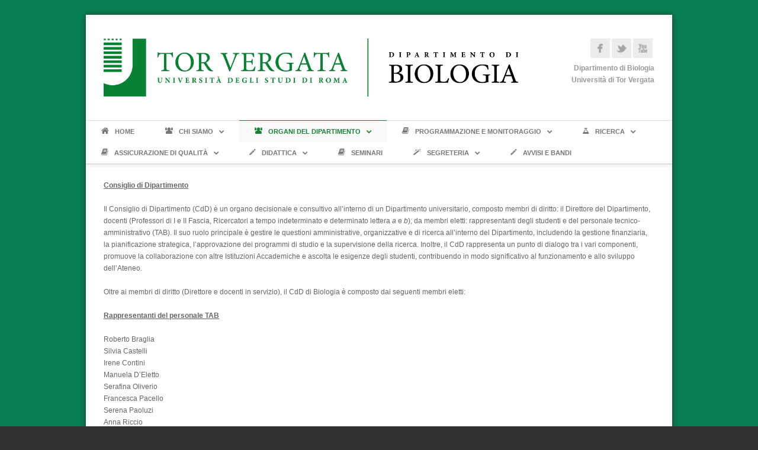

--- FILE ---
content_type: text/html; charset=UTF-8
request_url: http://bio.uniroma2.it/consiglio-di-dipartimento/
body_size: 5501
content:






<!DOCTYPE HTML>
<!-- START html -->
<!--[if IE 8]>
<html xmlns="http://www.w3.org/1999/xhtml" lang="en-US" class="ie ie8">
<![endif]-->
<!--[if !IE]>-->
<html xmlns="http://www.w3.org/1999/xhtml" lang="en-US">
<!--<![endif]-->


<!-- START head -->
<head>

	<!-- START meta -->
	<meta http-equiv="X-UA-Compatible" content="IE=edge"/>
	<meta name="viewport" content="width=device-width,initial-scale=1, maximum-scale=1">
	<meta charset="UTF-8" />
	<meta name="keywords" content="bio uniroma2" />
	<meta name="description" content="" />
	<title>Consiglio di Dipartimento &laquo; bio uniroma2</title>
	<!-- END meta -->

	<!-- Favicon and apple-touch Icons -->
	<link rel="shortcut icon" href="http://bio.uniroma2.it/wp-content/uploads/2013/03/Logo_dipartimento_quadrato-964x1024.png">

<link rel="stylesheet" href="http://bio.uniroma2.it/wp-content/themes/Aegaeus_1.0/AegaeusWP/style.css" type="text/css" media="screen" />



<!--[if IE]>	
	<link rel="stylesheet" href="http://bio.uniroma2.it/wp-content/themes/Aegaeus_1.0/AegaeusWP/css/font-awesome-ie7.css" type="text/css" media="all"/>
<![endif]-->
<!--[if lt IE 9]>
	<script src="http://html5shim.googlecode.com/svn/trunk/html5.js"></script>
<![endif]-->


<style type="text/css">
.tooltip, a:hover, a h6:hover, #footer a:hover, .from-the-portfolio-title h3, #sort-categories .current-category a, #sort-categories .current-category a:hover, .link-post:hover .service-arrow, .page-pagination a.inactive:hover, .breadcrumb-wrapper a:hover, .page-not-found-box h1, .page-not-found-box h4 span, .hb-tour .tab-select li a:hover, .hb-tour .tab-select li.current_page_item a, #redirect-span, ul.tabs li.active a, .plan-item:hover .plan-item-price, .trigger.active a, .trigger-button.active, .focus-sep-text, .fullwidth-service:hover .icon-image span, .fullwidth-service:hover h4 a, #nav li a:hover, #nav li.current-menu-item a, #nav li.sfHover a, #nav li.current-menu-ancestor>a, #nav ul a:hover, #nav li.sfHover li>a:hover, #nav ul li.sfHover>a, #nav ul li.current-menu-ancestor>a, #nav ul li.current-menu-item>a, #nav-resp li a:hover, .from-the-portfolio-sec-text a:hover, .page-numbers:hover, .blog-pagination div a:hover, .blog-pagination div.alignleft a:hover, .blog-pagination div.alignright a:hover { color: #158037 }

#nav li a:hover, #nav li.current-menu-item a, #nav li.sfHover a, #nav li.current-menu-ancestor>a, #bottom-line a:hover { border-color: #158037 }

blockquote, .callout-box, .testimonial-header .testimonial-content, .tipsy-arrow-e { border-left-color: #158037 }

.tipsy-arrow-w { border-right-color: #158037 }

.blog-post:hover .blog-post-meta, .link-post:hover .blog-post-excerpt, .bypostauthor>.comment-body:hover, #wrapper, #nav ul, .tipsy-arrow-n { border-bottom-color: #158037 }
.arrow-down, .plan-item:hover, .focus-plan, .fullwidth-service:hover, .tipsy-arrow-s { border-top-color: #158037 }

::-moz-selection, ::-webkit-selection, ::selection, .page-pagination a.current, #header-dropdown, .newsletter-box-inner input[type=submit]:hover, .tipsy-inner, .plan-item-button a:hover { background-color: #158037 }

.button:hover, .blog-type-icon-format:hover, .newsletter-box input[type=submit]:hover { background: #158037 }

.focus-heading, .focus-color, .focus-plan .plan-item-header { color: #158037 !important }
</style>
<!-- Custom CSS -->
<!-- Custom CSS END -->

<link rel="alternate" type="application/rss+xml" title="bio uniroma2 &raquo; Feed" href="http://bio.uniroma2.it/feed/" />
<link rel="alternate" type="application/rss+xml" title="bio uniroma2 &raquo; Comments Feed" href="http://bio.uniroma2.it/comments/feed/" />
<link rel="alternate" type="application/rss+xml" title="bio uniroma2 &raquo; Consiglio di Dipartimento Comments Feed" href="http://bio.uniroma2.it/consiglio-di-dipartimento/feed/" />
<link rel='stylesheet' id='gce_styles-css'  href='http://bio.uniroma2.it/wp-content/plugins/google-calendar-events/css/gce-style.css?ver=3.6' type='text/css' media='all' />
<link rel='stylesheet' id='gce_custom_styles-css'  href='https://www.google.com/calendar/feeds/biologiauniroma2%40live.com/private-52136b79b6373c74c6be58f515b39f85/basic?ver=3.6' type='text/css' media='all' />
<link rel='stylesheet' id='rs-settings-css'  href='http://bio.uniroma2.it/wp-content/themes/Aegaeus_1.0/AegaeusWP/includes/revslider/rs-plugin/css/settings.css?ver=3.6' type='text/css' media='all' />
<link rel='stylesheet' id='rs-captions-css'  href='http://bio.uniroma2.it/wp-content/themes/Aegaeus_1.0/AegaeusWP/includes/revslider/rs-plugin/css/captions.css?ver=3.6' type='text/css' media='all' />
<link rel='stylesheet' id='hb_fontawesome_style-css'  href='http://bio.uniroma2.it/wp-content/themes/Aegaeus_1.0/AegaeusWP/css/font-awesome.css?ver=1.0' type='text/css' media='all' />
<link rel='stylesheet' id='hb_fancybox_style-css'  href='http://bio.uniroma2.it/wp-content/themes/Aegaeus_1.0/AegaeusWP/css/fancybox/fancybox.css?ver=1.0' type='text/css' media='all' />
<link rel='stylesheet' id='hb_flexslider_style-css'  href='http://bio.uniroma2.it/wp-content/themes/Aegaeus_1.0/AegaeusWP/css/flexslider.css?ver=1.0' type='text/css' media='all' />
<link rel='stylesheet' id='hb_animate_style-css'  href='http://bio.uniroma2.it/wp-content/themes/Aegaeus_1.0/AegaeusWP/css/animate.css?ver=1.0' type='text/css' media='all' />
<link rel='stylesheet' id='hb_farbtastic_style-css'  href='http://bio.uniroma2.it/wp-content/themes/Aegaeus_1.0/AegaeusWP/css/farbtastic.css?ver=1.0' type='text/css' media='all' />
<link rel='stylesheet' id='hb_responsive_style-css'  href='http://bio.uniroma2.it/wp-content/themes/Aegaeus_1.0/AegaeusWP/css/queries.css?ver=1.0' type='text/css' media='all' />
<script type='text/javascript' src='https://ajax.googleapis.com/ajax/libs/jquery/1.7.1/jquery.min.js?ver=3.6'></script>
<script type='text/javascript' src='http://bio.uniroma2.it/wp-content/plugins/google-calendar-events/js/jquery-qtip.js'></script>
<script type='text/javascript'>
/* <![CDATA[ */
var GoogleCalendarEvents = {"ajaxurl":"http:\/\/bio.uniroma2.it\/wp-admin\/admin-ajax.php","loading":"Loading..."};
/* ]]> */
</script>
<script type='text/javascript' src='http://bio.uniroma2.it/wp-content/plugins/google-calendar-events/js/gce-script.js'></script>
<script type='text/javascript' src='http://bio.uniroma2.it/wp-content/themes/Aegaeus_1.0/AegaeusWP/includes/revslider/rs-plugin/js/jquery.themepunch.plugins.min.js?ver=3.6'></script>
<script type='text/javascript' src='http://bio.uniroma2.it/wp-content/themes/Aegaeus_1.0/AegaeusWP/includes/revslider/rs-plugin/js/jquery.themepunch.revolution.min.js?ver=3.6'></script>
<script type='text/javascript' src='http://bio.uniroma2.it/wp-content/themes/Aegaeus_1.0/AegaeusWP/scripts/libs/jquery-gmap/jquery.gmap.js?ver=1.0'></script>
<script type='text/javascript' src='http://bio.uniroma2.it/wp-content/themes/Aegaeus_1.0/AegaeusWP/scripts/libs/jquery-easing/jquery.easing.js?ver=1.0'></script>
<script type='text/javascript' src='http://bio.uniroma2.it/wp-content/themes/Aegaeus_1.0/AegaeusWP/scripts/libs/jquery-flexslider/jquery.flexslider.js?ver=1.0'></script>
<script type='text/javascript' src='http://bio.uniroma2.it/wp-content/themes/Aegaeus_1.0/AegaeusWP/scripts/libs/jquery-hbstreams/jquery.hbstreams.js?ver=1.0'></script>
<script type='text/javascript' src='http://bio.uniroma2.it/wp-content/themes/Aegaeus_1.0/AegaeusWP/scripts/libs/jquery-superfish/jquery.supersubs.js?ver=1.0'></script>
<script type='text/javascript' src='http://bio.uniroma2.it/wp-content/themes/Aegaeus_1.0/AegaeusWP/scripts/libs/jquery-superfish/jquery.superfish.js?ver=1.0'></script>
<script type='text/javascript' src='http://bio.uniroma2.it/wp-content/themes/Aegaeus_1.0/AegaeusWP/scripts/libs/jquery-backstretch/jquery.backstretch.js?ver=1.0'></script>
<script type='text/javascript' src='http://bio.uniroma2.it/wp-content/themes/Aegaeus_1.0/AegaeusWP/scripts/libs/jquery-validate/jquery.validate.js?ver=1.0'></script>
<script type='text/javascript' src='http://bio.uniroma2.it/wp-content/themes/Aegaeus_1.0/AegaeusWP/scripts/libs/jquery-isotope/jquery.isotope.js?ver=1.0'></script>
<script type='text/javascript' src='http://bio.uniroma2.it/wp-content/themes/Aegaeus_1.0/AegaeusWP/scripts/libs/jquery-tipsy/jquery.tipsy.js?ver=1.0'></script>
<script type='text/javascript' src='http://bio.uniroma2.it/wp-content/themes/Aegaeus_1.0/AegaeusWP/scripts/libs/jquery-tweet/jquery.tweet.js?ver=1.0'></script>
<script type='text/javascript' src='http://bio.uniroma2.it/wp-content/themes/Aegaeus_1.0/AegaeusWP/scripts/libs/jquery-fitvids/jquery.fitvids.js?ver=1.0'></script>
<script type='text/javascript' src='http://bio.uniroma2.it/wp-content/themes/Aegaeus_1.0/AegaeusWP/css/fancybox/jquery.fancybox-1.3.4.pack.js?ver=1.0'></script>
<script type='text/javascript' src='http://bio.uniroma2.it/wp-content/themes/Aegaeus_1.0/AegaeusWP/scripts/jquery.custom.js?ver=1.0'></script>
<script type='text/javascript' src='http://bio.uniroma2.it/wp-content/themes/Aegaeus_1.0/AegaeusWP/scripts/farbtastic.js?ver=1.0'></script>
<script type='text/javascript'>
/* <![CDATA[ */
var MyAjax = {"ajaxurl":"http:\/\/bio.uniroma2.it\/wp-admin\/admin-ajax.php"};
/* ]]> */
</script>
<script type='text/javascript' src='http://bio.uniroma2.it/wp-content/themes/Aegaeus_1.0/AegaeusWP/scripts/ajax.js?ver=3.6'></script>
<script type='text/javascript' src='http://bio.uniroma2.it/wp-includes/js/comment-reply.min.js?ver=3.6'></script>
<link rel="EditURI" type="application/rsd+xml" title="RSD" href="http://bio.uniroma2.it/xmlrpc.php?rsd" />
<link rel="wlwmanifest" type="application/wlwmanifest+xml" href="http://bio.uniroma2.it/wp-includes/wlwmanifest.xml" /> 
<link rel='prev' title='Direttore di Dipartimento' href='http://bio.uniroma2.it/direttore-di-dipartimento/' />
<link rel='next' title='Giunta di Dipartimento' href='http://bio.uniroma2.it/giunta-di-dipartimento/' />
<meta name="generator" content="WordPress 3.6" />
<link rel='canonical' href='http://bio.uniroma2.it/consiglio-di-dipartimento/' />

</head>
<!-- END head -->

<!-- START body -->
<body class="page page-id-10314 page-template-default">

			<script>
			jQuery.backstretch("http://bio.uniroma2.it/wp-content/uploads/2013/03/sfondo_sito2.jpg");
		</script>
	
	<!-- START #wrapper -->

	<div id="wrapper" class="page-no-title">

	
	<!-- START #content -->
	<div id="content">

	<!-- START #content-inner -->
	<div id="content-inner" class="container clearfix">

	<!-- START #header -->
	<div id="header" class="clearfix">
	<!-- START #logo-wrap-->
	<div id="logo-wrap">
	<div id="logo">
	<a href="http://bio.uniroma2.it">
<img src="http://bio.uniroma2.it/wp-content/uploads/2013/03/DIPARTIMENTO_tor-vergata-2023_MANUALE.png" width="700" height="" />	</a>
	</div>
	<p id="tagline">
	</p>
	</div>
	<!-- END #logo-wrap -->
	<!-- START #social-wrap -->
	<div id="social-wrap">
	<div id="header-social">
	<ul class="social clearfix">
		<li><a class="facebook" href="http://www.facebook.com/pages/Dipartimento-di-Biologia-Universit%C3%A0-di-Roma-Tor-Vergata/482751855100231" target="_blank"></a></li>
		<li><a class="twitter" href="https://twitter.com/BiologiaUniRM2" target="_blank"></a></li>
		<li><a class="youtube" href="https://www.youtube.com/channel/UCG0Caf6a5RQUwAjPKxKXJVg" target="_blank"></a></li>
	</ul>
	</div>
	<div id="site-info">
Dipartimento di Biologia<br/>Università di Tor Vergata	</div>
	</div>
	<!-- END #social-wrap -->
<!-- BEGIN RESPONSIVE NAVIGATION -->
				<div id="nav-wrap" class="navigation-class">                  
					<div id="menu-icon"><span class="image-icon"></span></div>
						<ul id="nav-resp">
							<div class="triangle"></div>
						</ul>						
				</div>
				<!-- END RESPONSIVE NAVIGATION -->	</div>
	<!-- END #header -->
	<div id="main-navigation-wrapper" class="navigation-class clearfix"><ul id="nav" class="menu clearfix"><li class="icon-home menu-item menu-item-type-custom menu-item-object-custom menu-item-home menu-item-36"><a href="http://bio.uniroma2.it/">Home</a></li>
<li class="icon-group menu-item menu-item-type-post_type menu-item-object-page menu-item-39"><a href="http://bio.uniroma2.it/chi-siamo/">Chi Siamo</a>
<ul class="sub-menu">
	<li class="menu-item menu-item-type-post_type menu-item-object-page menu-item-9807"><a href="http://bio.uniroma2.it/regolamento/">Regolamento</a></li>
	<li class="menu-item menu-item-type-post_type menu-item-object-page menu-item-9881"><a href="http://bio.uniroma2.it/organigramma/">Organigramma Docenti</a></li>
	<li class="menu-item menu-item-type-post_type menu-item-object-page menu-item-10795"><a href="http://bio.uniroma2.it/organigramma-tab/">Organigramma TAB</a></li>
	<li class="menu-item menu-item-type-post_type menu-item-object-page menu-item-41"><a href="http://bio.uniroma2.it/chi-siamo/ordinari/">Ordinari</a></li>
	<li class="menu-item menu-item-type-post_type menu-item-object-page menu-item-40"><a href="http://bio.uniroma2.it/chi-siamo/associati/">Associati</a></li>
	<li class="menu-item menu-item-type-post_type menu-item-object-page menu-item-42"><a href="http://bio.uniroma2.it/chi-siamo/ricercatori/">Ricercatori</a></li>
	<li class="menu-item menu-item-type-post_type menu-item-object-page menu-item-809"><a href="http://bio.uniroma2.it/chi-siamo/tecniciamministrativi/">Tecnici/Amministrativi</a></li>
	<li class="menu-item menu-item-type-post_type menu-item-object-page menu-item-10402"><a href="http://bio.uniroma2.it/professori-emeriti/">Professori Emeriti</a></li>
	<li class="menu-item menu-item-type-post_type menu-item-object-page menu-item-9437"><a href="http://bio.uniroma2.it/chi-siamo/docens-turris-virgatae/">Docens Turris Virgatae</a></li>
</ul>
</li>
<li class="icon-group menu-item menu-item-type-post_type menu-item-object-page current-menu-ancestor current-menu-parent current_page_parent current_page_ancestor menu-item-10311"><a href="http://bio.uniroma2.it/organi-del-dipartimento/">Organi del Dipartimento</a>
<ul class="sub-menu">
	<li class="menu-item menu-item-type-post_type menu-item-object-page menu-item-10327"><a href="http://bio.uniroma2.it/direttore-di-dipartimento/">Direttore di Dipartimento</a></li>
	<li class="menu-item menu-item-type-post_type menu-item-object-page current-menu-item page_item page-item-10314 current_page_item menu-item-10326"><a href="http://bio.uniroma2.it/consiglio-di-dipartimento/">Consiglio di Dipartimento</a></li>
	<li class="menu-item menu-item-type-post_type menu-item-object-page menu-item-10325"><a href="http://bio.uniroma2.it/giunta-di-dipartimento/">Giunta di Dipartimento</a></li>
</ul>
</li>
<li class="icon-book menu-item menu-item-type-post_type menu-item-object-page menu-item-9832"><a href="http://bio.uniroma2.it/programmazione-e-monitoraggio/">Programmazione e Monitoraggio</a>
<ul class="sub-menu">
	<li class="menu-item menu-item-type-post_type menu-item-object-page menu-item-9864"><a href="http://bio.uniroma2.it/piano-triennale-2018-21/">Documento di Indirizzo</a></li>
	<li class="menu-item menu-item-type-post_type menu-item-object-page menu-item-10147"><a href="http://bio.uniroma2.it/utilizzo-punti-organico/">UTILIZZO PUNTI ORGANICO</a></li>
	<li class="menu-item menu-item-type-post_type menu-item-object-page menu-item-11220"><a href="http://bio.uniroma2.it/monitoraggio-ptd-24-26/">MONITORAGGIO PTD 24-26</a></li>
	<li class="menu-item menu-item-type-post_type menu-item-object-page menu-item-10340"><a href="http://bio.uniroma2.it/archivi-anni-precedenti/">Archivo programmazione e monitoraggio</a></li>
</ul>
</li>
<li class="icon-beaker menu-item menu-item-type-post_type menu-item-object-page menu-item-9891"><a href="http://bio.uniroma2.it/ricerca-2/">Ricerca</a>
<ul class="sub-menu">
	<li class="menu-item menu-item-type-post_type menu-item-object-page menu-item-44"><a href="http://bio.uniroma2.it/ricerca/">Laboratori di Ricerca</a></li>
	<li class="menu-item menu-item-type-post_type menu-item-object-page menu-item-10386"><a href="http://bio.uniroma2.it/ricerca-scientifica/">Ricerca Scientifica</a>
	<ul class="sub-menu">
		<li class="menu-item menu-item-type-post_type menu-item-object-page menu-item-10390"><a href="http://bio.uniroma2.it/relazioni-annuali-ricerca/">Relazioni Annuali Ricerca</a></li>
		<li class="menu-item menu-item-type-post_type menu-item-object-page menu-item-9898"><a href="http://bio.uniroma2.it/ricerca-scientifica-di-ateneo/">Ricerca Scientifica di Ateneo</a></li>
	</ul>
</li>
	<li class="menu-item menu-item-type-post_type menu-item-object-page menu-item-10382"><a href="http://bio.uniroma2.it/archivio-ricerca/">Archivio Ricerca</a></li>
</ul>
</li>
<li class="icon-book menu-item menu-item-type-post_type menu-item-object-page menu-item-9837"><a href="http://bio.uniroma2.it/assicurazione-di-qualita/">assicurazione di qualità</a>
<ul class="sub-menu">
	<li class="menu-item menu-item-type-post_type menu-item-object-page menu-item-10352"><a href="http://bio.uniroma2.it/assicurazione-qualita-ricerca-e-terza-missione/">Assicurazione Qualità Ricerca e Terza Missione</a></li>
	<li class="menu-item menu-item-type-post_type menu-item-object-page menu-item-10351"><a href="http://bio.uniroma2.it/assicurazione-qualita-didattica/">Assicurazione Qualità Didattica</a></li>
	<li class="menu-item menu-item-type-post_type menu-item-object-page menu-item-9852"><a href="http://bio.uniroma2.it/commissione-paritetica/">Commissione Paritetica</a></li>
	<li class="menu-item menu-item-type-post_type menu-item-object-page menu-item-10359"><a href="http://bio.uniroma2.it/archivio-qualita/">Archivio Qualità</a></li>
</ul>
</li>
<li class="icon-pencil menu-item menu-item-type-post_type menu-item-object-page menu-item-43"><a href="http://bio.uniroma2.it/didattica/">Didattica</a>
<ul class="sub-menu">
	<li class="menu-item menu-item-type-post_type menu-item-object-page menu-item-9937"><a href="http://bio.uniroma2.it/corsi-di-studio/">Corsi di Studio</a></li>
	<li class="menu-item menu-item-type-post_type menu-item-object-page menu-item-9941"><a href="http://bio.uniroma2.it/corsi-di-dottorato/">Corsi di Dottorato</a></li>
	<li class="menu-item menu-item-type-post_type menu-item-object-page menu-item-9944"><a href="http://bio.uniroma2.it/master/">Master</a></li>
</ul>
</li>
<li class="icon-book menu-item menu-item-type-post_type menu-item-object-page menu-item-7583"><a href="http://bio.uniroma2.it/seminari/">Seminari</a></li>
<li class="icon-magic menu-item menu-item-type-post_type menu-item-object-page menu-item-38"><a href="http://bio.uniroma2.it/segreteria/">Segreteria</a>
<ul class="sub-menu">
	<li class="menu-item menu-item-type-post_type menu-item-object-page menu-item-1807"><a href="http://bio.uniroma2.it/segreteria/staff/">staff</a></li>
	<li class="menu-item menu-item-type-post_type menu-item-object-page menu-item-1808"><a href="http://bio.uniroma2.it/segreteria/servizi-segreteria/">servizi</a></li>
</ul>
</li>
<li class="icon-pencil menu-item menu-item-type-post_type menu-item-object-page menu-item-9849"><a href="http://bio.uniroma2.it/avvisi-e-bandi/">Avvisi e Bandi</a></li>
</ul></div>	<div id="header-separator" class="separator"></div>	
		
	<!-- START #main-content -->
	<div id="main-content" class="clearfix" >
	
	<!-- START #main-inner-wrapper -->
	<div id="main-inner-wrapper" class="col-12 clearfix">

	
		<!-- START #fullwidth-wrapper -->
	<div id="fullwidth-wrapper" class="section clearfix">
		
	
<p><span style="text-decoration: underline;"><b>Consiglio di Dipartimento</b></span></p>
<p>Il Consiglio di Dipartimento (CdD) è un organo decisionale e consultivo all&#8217;interno di un Dipartimento universitario, composto membri di diritto: il Direttore del Dipartimento, docenti (Professori di I e II Fascia, Ricercatori a tempo indeterminato e determinato lettera <i>a</i> e <i>b</i>); da membri eletti: rappresentanti degli studenti e del personale tecnico-amministrativo (TAB). Il suo ruolo principale è gestire le questioni amministrative, organizzative e di ricerca all&#8217;interno del Dipartimento, includendo la gestione finanziaria, la pianificazione strategica, l&#8217;approvazione dei programmi di studio e la supervisione della ricerca. Inoltre, il CdD rappresenta un punto di dialogo tra i vari componenti, promuove la collaborazione con altre Istituzioni Accademiche e ascolta le esigenze degli studenti, contribuendo in modo significativo al funzionamento e allo sviluppo dell’Ateneo.</p>
<p>Oltre ai membri di diritto (Direttore e docenti in servizio), il CdD di Biologia è composto dai seguenti membri eletti:</p>
<p><span style="text-decoration: underline;"><b>Rappresentanti del personale TAB</b></span></p>
<p>Roberto Braglia<br />
Silvia Castelli<br />
Irene Contini<br />
Manuela D&#8217;Eletto<br />
Serafina Oliverio<br />
Francesca Pacello<br />
Serena Paoluzi<br />
Anna Riccio</p>
<p><span style="text-decoration: underline;"><b>Rappresentanti degli studenti</b></span></p>
<p>Elena D’Andrea<br />
Valerio De Cesaris<br />
Flavia De Vito<br />
Fulchino Sara<br />
Alessandro Panci<br />
Costanza Maria Martella<br />
Luciano Masini<br />
Giulia Papini<br />
Riccardo Pasina<br />
Greta Ponsecchi<br />
Daniele Rescina </p>
<p><span style="text-decoration: underline;"><b>Documentazione Consigli di Dipartimento</b></span></p>
<p><span style="text-decoration: underline;"><span style="color: #0000ff;"><a href="http://bio.uniroma2.it/consigli-dipartimento-2021/"><span style="color: #0000ff;"><strong>CONSIGLI DI DIPARTIMENTO 2021</strong></span></a></span></span></p>
<p><a href="http://bio.uniroma2.it/consigli-dipartimento-2022/"><span style="text-decoration: underline;"><span style="color: #0000ff;"><strong>CONSIGLI DI DIPARTIMENTO 2022</strong></span></span></a></p>
<p><span style="text-decoration: underline;"><span style="color: #0000ff;"><a href="http://bio.uniroma2.it/consigli-dipartimento-2023/"><span style="color: #0000ff;"><strong>CONSIGLI DI DIPARTIMENTO 2023</strong></span></a></span></span></p>
<p><strong><span style="text-decoration: underline; color: #0000ff;"><a href="http://bio.uniroma2.it/consigli-dipartimento-2024/"><span style="color: #0000ff; text-decoration: underline;">CONSIGLI DI DIPARTIMENTO 2024</span></a></span></strong></p>
<p><strong><span style="text-decoration: underline; color: #0000ff;"><a href="http://bio.uniroma2.it/consigli-2025/"><span style="color: #0000ff; text-decoration: underline;">CONSIGLI DI DIPARTIMENTO 2025</span></a></span></strong></p>
<p><strong> </strong></p>

					
			</div>
		<!-- END #fullwidth-wrapper -->
	
	</div>
	<!-- END #main-inner-wrapper -->
	
	</div>
	<!-- END #main-content -->
	
	<!-- START #footer -->
		<div id="footer" class="one-column-footer">
	
		<div class="arrow-down"></div>
		
		<!-- START #footer-inned -->
		<div id="footer-inner" class="container clearfix">
		<div class="col-12 widget-column"><div id="text-2" class="widget-item widget_text"><h4>Link</h4>			<div class="textwidget"><div class="col-12 widget-column last-column">
<div id="hb_portfolio_widget-3" class="widget-item portfolio-widget">
<div class="hb-stream clearfix">
<ul>
<li>
<a href="http://www.uniroma2.it/"><img src="http://bio.uniroma2.it/wp-content/uploads/2023/11/LOGO-ATENEO_PANTONE-7732-CP_Variante1_20230307.png" title="Università di Roma Tor Vergata" alt="Università di Roma Tor Vergata" /></a>
</li>
<li>
<a href="http://www.villamondragone.it/"><img src="http://bio.uniroma2.it/wp-content/uploads/2013/04/villamondragone.png" title="Villa Mondragone" alt="Villa Mondragone" /></a>
</li>
<li>
<a href="http://www.ortobotanicoroma2.it/"><img src="http://bio.uniroma2.it/wp-content/uploads/2013/04/logo-orto.png" title="Orto Botanico" alt="Orto Botanico" /></a>
</li>
<li>
<a href="http://dottoratobee.uniroma2.it/it//"><img src="http://bio.uniroma2.it/wp-content/uploads/2013/04/LOGOBEE.png" title="DottoratoBEE" alt="DottoratoBEE" /></a>
</li>
</ul>
</div>
</div>
</div></div>
		</div><div id="text-3" class="widget-item widget_text">			<div class="textwidget"><br/><br/><p style="text-align: center;">Via della Ricerca Scientifica 1 - 00173 Roma, Tel +39 06 72594391 Fax +39 06 2023500 <a href="mailto:dipartimentobiologia@pec.uniroma2.it">dipartimentobiologia@pec.uniroma2.it</a></p></div>
		</div></div><div class="hidden widget-column"></div><div class="hidden widget-column"></div><div class="hidden widget-column"></div>		</div>
		<!-- END #footer-inner -->
	</div>
	<!-- END #footer -->
	
	</div>
	<!-- END #content-inner -->

	</div>
	<!-- END #content -->

	<!-- START #bottom-line -->
	<div id="bottom-line" class="container clearfix">
    	<div id="bottom-inner" class="col-12 clearfix">
    		<div id="copyright-line">
            	            </div>

                        
    	</div>
    </div>
    <!-- END #bottom-line -->

	</div>
	<!-- END #wrapper -->

	
</body>
<!-- END body -->

</html>
<!-- END html -->

--- FILE ---
content_type: text/css
request_url: http://bio.uniroma2.it/wp-content/themes/Aegaeus_1.0/AegaeusWP/style.css
body_size: 366
content:
/*-----------------------------------------------------------------------------------

	Theme Name:   Aegaeus
	Theme URI:    http://preview.hb-themes.com/?theme=Aegaeus
	Description:  Ultimate Responsive Business Theme.
	Author:       HB-Themes
	Author URI:   http://www.hb-themes.com
	License:      GNU General Public License version 3.0
	License URI:  http://www.gnu.org/licenses/gpl-3.0.html
	Version:      1.0
	
	Developed and designed by Hristina Zlateska & Branko Conjic for HB-Themes.
	All files, unless otherwise stated, are released under the GNU General Public License
	version 3.0 (http://www.gnu.org/licenses/gpl-3.0.html)
	

-----------------------------------------------------------------------------------*/

@import url(css/style.css) screen;

--- FILE ---
content_type: text/css
request_url: http://bio.uniroma2.it/wp-content/themes/Aegaeus_1.0/AegaeusWP/css/font-awesome.css?ver=1.0
body_size: 4818
content:
/*  Font Awesome
    the iconic font designed for use with Twitter Bootstrap
    -------------------------------------------------------
    The full suite of pictographic icons, examples, and documentation
    can be found at: http://fortawesome.github.com/Font-Awesome/

    License
    -------------------------------------------------------
    The Font Awesome webfont, CSS, and LESS files are licensed under CC BY 3.0:
    http://creativecommons.org/licenses/by/3.0/ A mention of
    'Font Awesome - http://fortawesome.github.com/Font-Awesome' in human-readable
    source code is considered acceptable attribution (most common on the web).
    If human readable source code is not available to the end user, a mention in
    an 'About' or 'Credits' screen is considered acceptable (most common in desktop
    or mobile software).

    Contact
    -------------------------------------------------------
    Email: dave@davegandy.com
    Twitter: http://twitter.com/fortaweso_me
    Work: http://lemonwi.se co-founder

    */

/*  Font Awesome styles
    ------------------------------------------------------- */
.separator-icon [class^="icon-"]:before,.separator-icon [class*=" icon-"]:before {
	font-size:40px !important;
}
[class^="icon-"]:before, [class*=" icon-"]:before, #close-map-info {
  font-family: FontAwesome;
  font-weight: normal;
  font-style: normal;
  display: inline-block;
  text-decoration: inherit;
  margin-right:6px;
  font-size:1.25em;
}
.navigation-class [class^="icon-"] > a > span:before, .navigation-class [class*="icon-"] > a > span:before  {
font-family: FontAwesome;
  font-weight: normal;
  font-style: normal;
  float:none;
  text-decoration: inherit;
  margin-right:10px;
  font-size:1.25em;
}
a [class^="icon-"], a [class*=" icon-"] {
  display: inline-block;
  text-decoration: inherit;
}

.navigation-class [class^="icon-"]:before, .navigation-class [class*="icon-"]:before { display:none !important; }
#nav-resp li[class^="icon-"], #nav-resp li[class*="icon-"] { display:block !important; width:auto !important; font-size: 12px !important; }
/* makes the font 33% larger relative to the icon container */
.icon-large:before {
  vertical-align: top;
  font-size: 1.3333333333333333em;
}
li [class^="icon-"], li [class*=" icon-"] {
  display: inline-block;
  width: 1.5em;
  font-size:1.25em;
}

ul.the-icons li, ol.the-icons li {
padding-top: 3px;
padding-right: 0;
padding-bottom: 2px;
}

li .icon-large[class^="icon-"], li .icon-large[class*=" icon-"] {
  /* 1.5 increased font size for icon-large * 1.25 width */

  width: 1.875em;
}
li[class^="icon-"], li[class*=" icon-"] {
  margin-left: 0;
  list-style-type: none;
}
li[class^="icon-"]:before, li[class*=" icon-"]:before {
  text-indent: -2em;
  text-align: center;
}
li[class^="icon-"].icon-large:before, li[class*=" icon-"].icon-large:before {
  text-indent: -1.3333333333333333em;
}
/*  Font Awesome uses the Unicode Private Use Area (PUA) to ensure screen
    readers do not read off random characters that represent icons */
.icon-glass:before, .navigation-class li.icon-glass > a > span:before              { content: "\f000"; }
.icon-music:before, .navigation-class li.icon-music > a > span:before                { content: "\f001"; }
.icon-search:before, .navigation-class li.icon-search > a > span:before               { content: "\f002"; }
.icon-envelope:before, .navigation-class li.icon-envelope > a > span:before             { content: "\f003"; }
.icon-heart:before, .navigation-class li.icon-heart > a > span:before                { content: "\f004"; }
.icon-star:before, .navigation-class li.icon-star > a > span:before                 { content: "\f005"; }
.icon-star-empty:before, .navigation-class li.icon-star-empty > a > span:before           { content: "\f006"; }
.icon-user:before, .navigation-class li.icon-user > a > span:before                 { content: "\f007"; }
.icon-film:before, .navigation-class li.icon-film > a > span:before                 { content: "\f008"; }
.icon-th-large:before, .navigation-class li.icon-th-large > a > span:before             { content: "\f009"; }
.icon-th:before, .navigation-class li.icon-th > a > span:before                   { content: "\f00a"; }
.icon-th-list:before, .navigation-class li.icon-th-list > a > span:before              { content: "\f00b"; }
.icon-ok:before, .navigation-class li.icon-ok > a > span:before                   { content: "\f00c"; }
.icon-remove:before, .navigation-class li.icon-remove > a > span:before               { content: "\f00d"; }
.icon-zoom-in:before, .navigation-class li.icon-zoom-in > a > span:before              { content: "\f00e"; }

.icon-zoom-out:before, .navigation-class li.icon-zoom-out > a > span:before             { content: "\f010"; }
.icon-off:before, .navigation-class li.icon-off > a > span:before                  { content: "\f011"; }
.icon-signal:before, .navigation-class li.icon-signal > a > span:before               { content: "\f012"; }
.icon-cog:before, .navigation-class li.icon-cog > a > span:before                  { content: "\f013"; }
.icon-trash:before, .navigation-class li.icon-trash > a > span:before                { content: "\f014"; }
.icon-home:before, .navigation-class li.icon-home > a > span:before                 { content: "\f015"; }
.icon-file:before, .navigation-class li.icon-file > a > span:before                 { content: "\f016"; }
.icon-time:before, .navigation-class li.icon-time > a > span:before                 { content: "\f017"; }
.icon-road:before, .navigation-class li.icon-road > a > span:before                 { content: "\f018"; }
.icon-download-alt:before, .navigation-class li.icon-download-alt > a > span:before         { content: "\f019"; }
.icon-download:before, .navigation-class li.icon-download > a > span:before             { content: "\f01a"; }
.icon-upload:before, .navigation-class li.icon-upload > a > span:before               { content: "\f01b"; }
.icon-inbox:before, .navigation-class li.icon-inbox > a > span:before                { content: "\f01c"; }
.icon-play-circle:before, .navigation-class li.icon-play-circle > a > span:before          { content: "\f01d"; }
.icon-repeat:before, .navigation-class li.icon-repeat > a > span:before               { content: "\f01e"; }

/* \f020 doesn't work in Safari. all shifted one down */
.icon-refresh:before, .navigation-class li.icon-refresh > a > span:before              { content: "\f021"; }
.icon-list-alt:before, .navigation-class li.icon-list-alt > a > span:before             { content: "\f022"; }
.icon-lock:before, .navigation-class li.icon-lock > a > span:before                 { content: "\f023"; }
.icon-flag:before, .navigation-class li.icon-flag > a > span:before                 { content: "\f024"; }
.icon-headphones:before, .navigation-class li.icon-headphones > a > span:before           { content: "\f025"; }
.icon-volume-off:before, .navigation-class li.icon-volume-off > a > span:before           { content: "\f026"; }
.icon-volume-down:before, .navigation-class li.icon-volume-down > a > span:before          { content: "\f027"; }
.icon-volume-up:before, .navigation-class li.icon-volume-up > a > span:before            { content: "\f028"; }
.icon-qrcode:before, .navigation-class li.icon-qrcode > a > span:before               { content: "\f029"; }
.icon-barcode:before, .navigation-class li.icon-barcode > a > span:before              { content: "\f02a"; }
.icon-tag:before, .navigation-class li.icon-tag > a > span:before                  { content: "\f02b"; }
.icon-tags:before, .navigation-class li.icon-tags > a > span:before                 { content: "\f02c"; }
.icon-book:before, .navigation-class li.icon-book > a > span:before                 { content: "\f02d"; }
.icon-bookmark:before, .navigation-class li.icon-bookmark > a > span:before             { content: "\f02e"; }
.icon-print:before, .navigation-class li.icon-print > a > span:before                { content: "\f02f"; }

.icon-camera:before, .navigation-class li.icon-camera > a > span:before               { content: "\f030"; }
.icon-font:before, .navigation-class li.icon-font > a > span:before                 { content: "\f031"; }
.icon-bold:before, .navigation-class li.icon-bold > a > span:before                 { content: "\f032"; }
.icon-italic:before, .navigation-class li.icon-italic > a > span:before               { content: "\f033"; }
.icon-text-height:before, .navigation-class li.icon-text-height > a > span:before          { content: "\f034"; }
.icon-text-width:before, .navigation-class li.icon-text-width > a > span:before           { content: "\f035"; }
.icon-align-left:before, .navigation-class li.icon-align-left > a > span:before           { content: "\f036"; }
.icon-align-center:before, .navigation-class li.icon-align-center > a > span:before         { content: "\f037"; }
.icon-align-right:before, .navigation-class li.icon-align-right > a > span:before          { content: "\f038"; }
.icon-align-justify:before, .navigation-class li.icon-align-justify > a > span:before        { content: "\f039"; }
.icon-list:before, .navigation-class li.icon-list > a > span:before                 { content: "\f03a"; }
.icon-indent-left:before, .navigation-class li.icon-indent-left > a > span:before          { content: "\f03b"; }
.icon-indent-right:before, .navigation-class li.icon-indent-right > a > span:before         { content: "\f03c"; }
.icon-facetime-video:before, .navigation-class li.icon-facetime-video > a > span:before       { content: "\f03d"; }
.icon-picture:before, .navigation-class li.icon-picture > a > span:before              { content: "\f03e"; }

.icon-pencil:before, .navigation-class li.icon-pencil > a > span:before               { content: "\f040"; }
.icon-map-marker:before, .navigation-class li.icon-map-marker > a > span:before           { content: "\f041"; }
.icon-adjust:before, .navigation-class li.icon-adjust > a > span:before               { content: "\f042"; }
.icon-tint:before, .navigation-class li.icon-tint > a > span:before                 { content: "\f043"; }
.icon-edit:before, .navigation-class li.icon-edit > a > span:before                 { content: "\f044"; }
.icon-share:before, .navigation-class li.icon-share > a > span:before                { content: "\f045"; }
.icon-check:before, .navigation-class li.icon-check > a > span:before                { content: "\f046"; }
.icon-move:before, .navigation-class li.icon-move > a > span:before                 { content: "\f047"; }
.icon-step-backward:before, .navigation-class li.icon-step-backward > a > span:before        { content: "\f048"; }
.icon-fast-backward:before, .navigation-class li.icon-fast-backward > a > span:before        { content: "\f049"; }
.icon-backward:before, .navigation-class li.icon-backward > a > span:before             { content: "\f04a"; }
.icon-play:before, .navigation-class li.icon-play > a > span:before                 { content: "\f04b"; }
.icon-pause:before, .navigation-class li.icon-pause > a > span:before                { content: "\f04c"; }
.icon-stop:before, .navigation-class li.icon-stop > a > span:before                 { content: "\f04d"; }
.icon-forward:before, .navigation-class li.icon-forward > a > span:before              { content: "\f04e"; }

.icon-fast-forward:before, .navigation-class li.icon-fast-forward > a > span:before         { content: "\f050"; }
.icon-step-forward:before, .navigation-class li.icon-step-forward > a > span:before         { content: "\f051"; }
.icon-eject:before, .navigation-class li.icon-eject > a > span:before                { content: "\f052"; }
.icon-chevron-left:before, .navigation-class li.icon-chevron-left > a > span:before         { content: "\f053"; }
.icon-chevron-right:before, .navigation-class li.icon-chevron-right > a > span:before        { content: "\f054"; }
.icon-plus-sign:before, .navigation-class li.icon-plus-sign > a > span:before            { content: "\f055"; }
.icon-minus-sign:before, .navigation-class li.icon-minus-sign > a > span:before           { content: "\f056"; }
.icon-remove-sign:before, .navigation-class li.icon-remove-sign > a > span:before          { content: "\f057"; }
.icon-ok-sign:before, .navigation-class li.icon-ok-sign > a > span:before              { content: "\f058"; }
.icon-question-sign:before, .navigation-class li.icon-question-sign > a > span:before        { content: "\f059"; }
.icon-info-sign:before, .navigation-class li.icon-info-sign > a > span:before            { content: "\f05a"; }
.icon-screenshot:before, .navigation-class li.icon-screenshot > a > span:before           { content: "\f05b"; }
.icon-remove-circle:before, .navigation-class li.icon-remove-circle > a > span:before        { content: "\f05c"; }
.icon-ok-circle:before, .navigation-class li.icon-ok-circle > a > span:before            { content: "\f05d"; }
.icon-ban-circle:before, .navigation-class li.icon-ban-circle > a > span:before           { content: "\f05e"; }

.icon-arrow-left:before, .navigation-class li.icon-arrow-left > a > span:before           { content: "\f060"; }
.icon-arrow-right:before, .navigation-class li.icon-arrow-right > a > span:before          { content: "\f061"; }
.icon-arrow-up:before, .navigation-class li.icon-arrow-up > a > span:before             { content: "\f062"; }
.icon-arrow-down:before, .navigation-class li.icon-arrow-down > a > span:before           { content: "\f063"; }
.icon-share-alt:before, .navigation-class li.icon-share-alt > a > span:before            { content: "\f064"; }
.icon-resize-full:before, .navigation-class li.icon-resize-full > a > span:before          { content: "\f065"; }
.icon-resize-small:before, .navigation-class li.icon-resize-small > a > span:before         { content: "\f066"; }
.icon-plus:before, .navigation-class li.icon-plus > a > span:before                 { content: "\f067"; }
.icon-minus:before, .navigation-class li.icon-minus > a > span:before                { content: "\f068"; }
.icon-asterisk:before, .navigation-class li.icon-asterisk > a > span:before             { content: "\f069"; }
.icon-exclamation-sign:before, .navigation-class li.icon-exclamation-sign > a > span:before     { content: "\f06a"; }
.icon-gift:before, .navigation-class li.icon-gift > a > span:before                 { content: "\f06b"; }
.icon-leaf:before, .navigation-class li.icon-leaf > a > span:before                 { content: "\f06c"; }
.icon-fire:before, .navigation-class li.icon-fire > a > span:before                 { content: "\f06d"; }
.icon-eye-open:before, .navigation-class li.icon-eye-open > a > span:before             { content: "\f06e"; }

.icon-eye-close:before, .navigation-class li.icon-eye-close > a > span:before            { content: "\f070"; }
.icon-warning-sign:before, .navigation-class li.icon-warning-sign > a > span:before         { content: "\f071"; }
.icon-plane:before, .navigation-class li.icon-plane > a > span:before                { content: "\f072"; }
.icon-calendar:before, .navigation-class li.icon-calendar > a > span:before             { content: "\f073"; }
.icon-random:before, .navigation-class li.icon-random > a > span:before               { content: "\f074"; }
.icon-comment:before, .navigation-class li.icon-comment > a > span:before              { content: "\f075"; }
.icon-magnet:before, .navigation-class li.icon-magnet > a > span:before               { content: "\f076"; }
.icon-chevron-up:before, .navigation-class li.icon-chevron-up > a > span:before           { content: "\f077"; }
.icon-chevron-down:before, .navigation-class li.icon-chevron-down > a > span:before         { content: "\f078"; }
.icon-retweet:before, .navigation-class li.icon-retweet > a > span:before              { content: "\f079"; }
.icon-shopping-cart:before, .navigation-class li.icon-shopping-cart > a > span:before        { content: "\f07a"; }
.icon-folder-close:before, .navigation-class li.icon-folder-close > a > span:before         { content: "\f07b"; }
.icon-folder-open:before, .navigation-class li.icon-folder-open > a > span:before          { content: "\f07c"; }
.icon-resize-vertical:before, .navigation-class li.icon-resize-vertical > a > span:before      { content: "\f07d"; }
.icon-resize-horizontal:before, .navigation-class li.icon-resize-horizontal > a > span:before    { content: "\f07e"; }

.icon-bar-chart:before, .navigation-class li.icon-bar-chart > a > span:before            { content: "\f080"; }
.icon-twitter-sign:before, .navigation-class li.icon-twitter-sign > a > span:before         { content: "\f081"; }
.icon-facebook-sign:before, .navigation-class li.icon-facebook-sign > a > span:before        { content: "\f082"; }
.icon-camera-retro:before, .navigation-class li.icon-camera-retro > a > span:before         { content: "\f083"; }
.icon-key:before, .navigation-class li.icon-key > a > span:before                  { content: "\f084"; }
.icon-cogs:before, .navigation-class li.icon-cogs > a > span:before                   { content: "\f085"; }
.icon-comments:before, .navigation-class li.icon-comments > a > span:before             { content: "\f086"; }
.icon-thumbs-up:before, .navigation-class li.icon-thumbs-up > a > span:before            { content: "\f087"; }
.icon-thumbs-down:before, .navigation-class li.icon-thumbs-down > a > span:before          { content: "\f088"; }
.icon-star-half:before, .navigation-class li.icon-star-half > a > span:before            { content: "\f089"; }
.icon-heart-empty:before, .navigation-class li.icon-heart-empty > a > span:before          { content: "\f08a"; }
.icon-signout:before, .navigation-class li.icon-signout > a > span:before              { content: "\f08b"; }
.icon-linkedin-sign:before, .navigation-class li.icon-linkedin-sign > a > span:before        { content: "\f08c"; }
.icon-pushpin:before, .navigation-class li.icon-pushpin > a > span:before              { content: "\f08d"; }
.icon-external-link:before, .navigation-class li.icon-external-link > a > span:before        { content: "\f08e"; }

.icon-signin:before, .navigation-class li.icon-signin > a > span:before               { content: "\f090"; }
.icon-trophy:before, .navigation-class li.icon-trophy > a > span:before               { content: "\f091"; }
.icon-github-sign:before, .navigation-class li.icon-github-sign > a > span:before          { content: "\f092"; }
.icon-upload-alt:before, .navigation-class li.icon-upload-alt > a > span:before           { content: "\f093"; }
.icon-lemon:before, .navigation-class li.icon-lemon > a > span:before                { content: "\f094"; }
.icon-phone:before, .navigation-class li.icon-phone > a > span:before                { content: "\f095"; }
.icon-check-empty:before, .navigation-class li.icon-check-empty > a > span:before          { content: "\f096"; }
.icon-bookmark-empty:before, .navigation-class li.icon-bookmark-empty > a > span:before       { content: "\f097"; }
.icon-phone-sign:before, .navigation-class li.icon-phone-sign > a > span:before           { content: "\f098"; }
.icon-twitter:before, .navigation-class li.icon-twitter > a > span:before              { content: "\f099"; }
.icon-facebook:before, .navigation-class li.icon-facebook > a > span:before             { content: "\f09a"; }
.icon-github:before, .navigation-class li.icon-github > a > span:before               { content: "\f09b"; }
.icon-unlock:before, .navigation-class li.icon-unlock > a > span:before               { content: "\f09c"; }
.icon-credit-card:before, .navigation-class li.icon-credit-card > a > span:before          { content: "\f09d"; }
.icon-rss:before, .navigation-class li.icon-rss > a > span:before                  { content: "\f09e"; }

.icon-hdd:before, .navigation-class li.icon-hdd > a > span:before                  { content: "\f0a0"; }
.icon-bullhorn:before, .navigation-class li.icon-bullhorn > a > span:before             { content: "\f0a1"; }
.icon-bell:before, .navigation-class li.icon-bell > a > span:before                 { content: "\f0a2"; }
.icon-certificate:before, .navigation-class li.icon-certificate > a > span:before          { content: "\f0a3"; }
.icon-hand-right:before, .navigation-class li.icon-hand-right > a > span:before           { content: "\f0a4"; }
.icon-hand-left:before, .navigation-class li.icon-hand-left > a > span:before            { content: "\f0a5"; }
.icon-hand-up:before, .navigation-class li.icon-hand-up > a > span:before              { content: "\f0a6"; }
.icon-hand-down:before, .navigation-class li.icon-hand-down > a > span:before            { content: "\f0a7"; }
.icon-circle-arrow-left:before, .navigation-class li.icon-circle-arrow-left > a > span:before    { content: "\f0a8"; }
.icon-circle-arrow-right:before, .navigation-class li.icon-circle-arrow-right > a > span:before   { content: "\f0a9"; }
.icon-circle-arrow-up:before, .navigation-class li.icon-circle-arrow-up > a > span:before      { content: "\f0aa"; }
.icon-circle-arrow-down:before, .navigation-class li.icon-circle-arrow-down > a > span:before    { content: "\f0ab"; }
.icon-globe:before, .navigation-class li.icon-globe > a > span:before                  { content: "\f0ac"; }
.icon-wrench:before, .navigation-class li.icon-wrench > a > span:before               { content: "\f0ad"; }
.icon-tasks:before, .navigation-class li.icon-tasks > a > span:before                { content: "\f0ae"; }

.icon-filter:before, .navigation-class li.icon-filter > a > span:before               { content: "\f0b0"; }
.icon-briefcase:before, .navigation-class li.icon-briefcase > a > span:before            { content: "\f0b1"; }
.icon-fullscreen:before, .navigation-class li.icon-fullscreen > a > span:before           { content: "\f0b2"; }

.icon-group:before, .navigation-class li.icon-group > a > span:before                { content: "\f0c0"; }
.icon-link:before, .navigation-class li.icon-link > a > span:before                 { content: "\f0c1"; }
.icon-cloud:before, .navigation-class li.icon-cloud > a > span:before                { content: "\f0c2"; }
.icon-beaker:before, .navigation-class li.icon-beaker > a > span:before               { content: "\f0c3"; }
.icon-cut:before, .navigation-class li.icon-cut > a > span:before                  { content: "\f0c4"; }
.icon-copy:before, .navigation-class li.icon-copy > a > span:before                 { content: "\f0c5"; }
.icon-paper-clip:before, .navigation-class li.icon-paper-clip > a > span:before           { content: "\f0c6"; }
.icon-save:before, .navigation-class li.icon-save > a > span:before                 { content: "\f0c7"; }
.icon-sign-blank:before, .navigation-class li.icon-sign-blank > a > span:before           { content: "\f0c8"; }
.icon-reorder:before, .navigation-class li.icon-reorder > a > span:before              { content: "\f0c9"; }
.icon-list-ul:before, .navigation-class li.icon-list-ul > a > span:before              { content: "\f0ca"; }
.icon-list-ol:before, .navigation-class li.icon-list-ol > a > span:before              { content: "\f0cb"; }
.icon-strikethrough:before, .navigation-class li.icon-strikethrough > a > span:before        { content: "\f0cc"; }
.icon-underline:before, .navigation-class li.icon-underline > a > span:before            { content: "\f0cd"; }
.icon-table:before, .navigation-class li.icon-table > a > span:before                { content: "\f0ce"; }

.icon-magic:before, .navigation-class li.icon-magic > a > span:before                { content: "\f0d0"; }
.icon-truck:before, .navigation-class li.icon-truck > a > span:before                { content: "\f0d1"; }
.icon-pinterest:before, .navigation-class li.icon-pinterest > a > span:before            { content: "\f0d2"; }
.icon-pinterest-sign:before, .navigation-class li.icon-pinterest-sign > a > span:before       { content: "\f0d3"; }
.icon-google-plus-sign:before, .navigation-class li.icon-google-plus-sign > a > span:before     { content: "\f0d4"; }
.icon-google-plus:before, .navigation-class li.icon-google-plus > a > span:before          { content: "\f0d5"; }
.icon-money:before, .navigation-class li.icon-money > a > span:before                { content: "\f0d6"; }
.icon-caret-down:before, .navigation-class li.icon-caret-down > a > span:before           { content: "\f0d7"; }
.icon-caret-up:before, .navigation-class li.icon-caret-up > a > span:before             { content: "\f0d8"; }
.icon-caret-left:before, .navigation-class li.icon-caret-left > a > span:before           { content: "\f0d9"; }
.icon-caret-right:before, .navigation-class li.icon-caret-right > a > span:before          { content: "\f0da"; }
.icon-columns:before, .navigation-class li.icon-columns > a > span:before              { content: "\f0db"; }
.icon-sort:before, .navigation-class li.icon-sort > a > span:before                 { content: "\f0dc"; }
.icon-sort-down:before, .navigation-class li.icon-sort-down > a > span:before            { content: "\f0dd"; }
.icon-sort-up:before, .navigation-class li.icon-sort-up > a > span:before              { content: "\f0de"; }

.icon-envelope-alt:before, .navigation-class li.icon-envelope-alt > a > span:before         { content: "\f0e0"; }
.icon-linkedin:before, .navigation-class li.icon-linkedin > a > span:before             { content: "\f0e1"; }
.icon-undo:before, .navigation-class li.icon-undo > a > span:before                 { content: "\f0e2"; }
.icon-legal:before, .navigation-class li.icon-legal > a > span:before                { content: "\f0e3"; }
.icon-dashboard:before, .navigation-class li.icon-dashboard > a > span:before            { content: "\f0e4"; }
.icon-comment-alt:before, .navigation-class li.icon-comment-alt > a > span:before          { content: "\f0e5"; }
.icon-comments-alt:before, .navigation-class li.icon-comments-alt > a > span:before         { content: "\f0e6"; }
.icon-bolt:before, .navigation-class li.icon-bolt > a > span:before                 { content: "\f0e7"; }
.icon-sitemap:before, .navigation-class li.icon-sitemap > a > span:before              { content: "\f0e8"; }
.icon-umbrella:before, .navigation-class li.icon-umbrella > a > span:before             { content: "\f0e9"; }
.icon-paste:before, .navigation-class li.icon-paste > a > span:before                { content: "\f0ea"; }

.icon-user-md:before, .navigation-class li.icon-user-md > a > span:before              { content: "\f200"; }

/* Entypo */
.icon:before {
    vertical-align: -5px;
    font-family: 'EntypoRegular';
    font-style: normal;
    font-weight: normal;
    margin-right: 6px;
    font-size: 40px;
    min-width: 24px;
    text-align: center;
    text-transform: none;
}

.phone.icon:before {
    content: "\0021"
}

.smartphone.icon:before {
    content: "\0022"
}

.mouse.icon:before {
    content: "\0023"
}

.roadsign.icon:before {
    content: "\0024"
}

.mail.icon:before {
    content: "\0025"
}

.write.icon:before {
    content: "\0026"
}

.attachment.icon:before {
    content: "\0027"
}

.back.icon:before {
    content: "\0028"
}

.doubleback.icon:before {
    content: "\0029"
}

.forward.icon:before {
    content: "\002A"
}

.user.icon:before {
    content: "\002B"
}

.usergroup.icon:before {
    content: "\002C"
}

.adduser.icon:before {
    content: "\002D"
}

.profile.icon:before {
    content: "\002E"
}

.newwindow.icon:before {
    content: "\002F"
}

.mappin.icon:before {
    content: "\0030"
}

.map.icon:before {
    content: "\0031"
}

.compass.icon:before {
    content: "\0032"
}

.compasshand.icon:before {
    content: "\0033"
}

.crosshair.icon:before {
    content: "\0034"
}

.link.icon:before {
    content: "\0035"
}


.heart.icon:before {
    content: "\0036"
}

.star.icon:before {
    content: "\0037"
}

.thumbsup.icon:before {
    content: "\0038"
}

.conversation.icon:before {
    content: "\0039"
}

.comment.icon:before {
    content: "\003A"
}

.rightquote.icon:before {
    content: "\003B"
}

.printer.icon:before {
    content: "\003C"
}

.bell.icon:before {
    content: "\003D"
}

.brokenlink.icon:before {
    content: "\003E"
}

.flag.icon:before {
    content: "\003F"
}

.gear.icon:before {
    content: "\0040"
}

.flashlight.icon:before {
    content: "\0041"
}

.trophy.icon:before {
    content: "\0042"
}

.tag.icon:before {
    content: "\0043"
}

.camera.icon:before {
    content: "\0044"
}

.moon.icon:before {
    content: "\0045"
}

.palette.icon:before {
    content: "\0046"
}

.envato.icon:before {
    content: "\0047"
}

.musicnote.icon:before {
    content: "\0048"
}

.bag.icon:before {
    content: "\0049"
}

.airplane.icon:before {
    content: "\004A"
}

.lifesaver.icon:before {
    content: "\004B"
}

.rings.icon:before {
    content: "\004C"
}

.eye.icon:before {
    content: "\004D"
}

.clock.icon:before {
    content: "\004E"
}

.microphone.icon:before {
    content: "\004F"
}

.calender.icon:before {
    content: "\0050"
}

.bolt.icon:before {
    content: "\0051"
}

.hourglass.icon:before {
    content: "\0052"
}

.rss.icon:before {
    content: "\0053"
}

.signal.icon:before {
    content: "\0054"
}

.lock.icon:before {
    content: "\0055"
}

.unlock.icon:before {
    content: "\0056"
}

.checkmark.icon:before {
    content: "\0057"
}

.xmark.icon:before {
    content: "\0058"
}

.minuscircle.icon:before {
    content: "\0059"
}

.pluscircle.icon:before {
    content: "\005A"
}

.xmarkcircle.icon:before {
    content: "\005B"
}

.minus.icon:before {
    content: "\005C"
}

.plus.icon:before {
    content: "\005D"
}

.cancel.icon:before {
    content: "\005E"
}

.info.icon:before {
    content: "\005F"
}

.infocircle.icon:before {
    content: "\0060"
}

.questionmark.icon:before {
    content: "\0061"
}

.questioncircle.icon:before {
    content: "\0062"
}

.caution.icon:before {
    content: "\0063"
}

.clockwise.icon:before {
    content: "\0064"
}

.counterclockwise.icon:before {
    content: "\0065"
}

.crosspaths.icon:before {
    content: "\0066"
}

.backarrow.icon:before {
    content: "\0067"
}

.looparrow.icon:before {
    content: "\0068"
}

.list.icon:before {
    content: "\0069"
}

.listadd.icon:before {
    content: "\006A"
}

.window.icon:before {
    content: "\006B"
}

.document.icon:before {
    content: "\006C"
}

.portrait.icon:before {
    content: "\006D"
}

.copydocument.icon:before {
    content: "\006E"
}

.landscape.icon:before {
    content: "\006F"
}

.photos.icon:before {
    content: "\0070"
}

.video.icon:before {
    content: "\0071"
}

.music.icon:before {
    content: "\0072"
}

.folder.icon:before {
    content: "\0073"
}

.cabinet.icon:before {
    content: "\0074"
}

.trash.icon:before {
    content: "\0075"
}

.upload.icon:before {
    content: "\0076"
}

.download.icon:before {
    content: "\0077"
}

.hdd.icon:before {
    content: "\0078"
}

.cloud.icon:before {
    content: "\0079"
}

.cloudupload.icon:before {
    content: "\007A"
}

.play.icon:before {
    content: "\007B"
}

.pause.icon:before {
    content: "\007C"
}

.record.icon:before {
    content: "\007D"
}

.stop.icon:before {
    content: "\007E"
}

.creativecommons.icon:before {
    content: "\00A9"
}

.widewindow.icon:before {
    content: "\00AE"
}

.nexttrack.icon:before {
    content: "\00C4"
}

.previoustrack.icon:before {
    content: "\00C5"
}

.beginningtrack.icon:before {
    content: "\00C7"
}

.endtrack.icon:before {
    content: "\00C9"
}

.zoomout.icon:before {
    content: "\00D1"
}

.zoomin.icon:before {
    content: "\00D6"
}

.volume.icon:before {
    content: "\00DC"
}

.volumeoff.icon:before {
    content: "\00E0"
}

.volumeon.icon:before {
    content: "\00E1"
}

.leftarrow.icon:before {
    content: "\00E2"
}

.uparrow.icon:before {
    content: "\00E3"
}

.downarrow.icon:before {
    content: "\00E4"
}

.rightarrow.icon:before {
    content: "\00E5"
}

.leftarrowsmall.icon:before {
    content: "\00E7"
}

.uparrowsmall.icon:before {
    content: "\00E8"
}

.downarrowsmall.icon:before {
    content: "\00E9"
}

.rightarrowsmall.icon:before {
    content: "\00EA"
}

.leftarrowcircle.icon:before {
    content: "\00EB"
}

.uparrowcircle.icon:before {
    content: "\00EC"
}

.downarrowcircle.icon:before {
    content: "\00ED"
}

.rightarrowcircle.icon:before {
    content: "\00EE"
}

.home.icon:before {
    content: "\00EF"
}

.bookmark.icon:before {
    content: "\00F1"
}

.maximize.icon:before {
    content: "\00F2"
}

.opendocument.icon:before {
    content: "\00F3";
}

.search.icon:before {
    content: "\00F4"
}
.ellipsis.icon:before {
    content: "\00F6"
}

--- FILE ---
content_type: text/css
request_url: http://bio.uniroma2.it/wp-content/themes/Aegaeus_1.0/AegaeusWP/css/flexslider.css?ver=1.0
body_size: 1318
content:
/*
 * jQuery FlexSlider v2.0
 * http://www.woothemes.com/flexslider/
 *
 * Copyright 2012 WooThemes
 * Free to use under the GPLv2 license.
 * http://www.gnu.org/licenses/gpl-2.0.html
 *
 * Contributing author: Tyler Smith (@mbmufffin)
 */

 
/* Browser Resets */
.flex-container a:active,
.flexslider a:active,
.flex-container a:focus,
.flexslider a:focus  {outline: none;}
.slides,
.flex-control-nav,
.flex-direction-nav {margin: 0; padding: 0; list-style: none;} 
.flexslider * { -webkit-transition: none; -moz-transition: none; -o-transition: none; -ms-transition: none; transition: none; }

/* FlexSlider Necessary Styles
*********************************/ 
.flexslider {margin: 0; padding: 0;}
.flexslider .slides > li {display: none; } /* Hide the slides before the JS is loaded. Avoids image jumping */
.flexslider .slides img {width: 100%; display: block;}
.flex-pauseplay span {text-transform: capitalize;}

/* Clearfix for the .slides element */
html[xmlns] .slides {display: block;} 
* html .slides {height: 1%;}

/* No JavaScript Fallback */
/* If you are not using another script, such as Modernizr, make sure you
 * include js that eliminates this class on page load */
.no-js .slides > li:first-child {display: block;}


/* FlexSlider Default Theme
*********************************/
.flexslider {margin: 0; background: #fff; position: relative; width:100%; }
.flex-viewport {height:auto; max-height: 2000px; margin:0; width:100%;}
.loading .flex-viewport {max-height: 300px;}
.flexslider .slides {zoom: 1;}

/*.carousel li {margin-right: 5px}*/


/* Direction Nav */
.flex-direction-nav {height: 0;}
.flex-direction-nav a {width: 30px; height: 100%; margin: 0; display: block; background-color:rgba(0, 0, 0, 0.3); background-repeat:no-repeat; position: absolute; top: 0%; cursor: pointer; text-indent: -9999px; opacity: 0.7;}
.flex-direction-nav .flex-next {
	background-image: url(../images/sprites/arrow-right.png);
	background-position: center center;
	right: -35px;
}
.flex-direction-nav .flex-prev {
	background-image: url(../images/sprites/arrow-left.png);
	background-position: center center;
	left: -35px;
}
/*
.flexslider:hover .flex-next {opacity: 0.7; right: 0px;}
.flexslider:hover .flex-prev {opacity: 0.7; left: 0px;}*/
.flexslider:hover .flex-next:hover, .flexslider:hover .flex-prev:hover {opacity: 1;}
.flex-direction-nav .flex-disabled {opacity: .3!important; filter:alpha(opacity=30); cursor: default;}

/* Control Nav */
.flex-control-nav {width: 100%; position: absolute; bottom:8px; text-align: center;}
.flex-control-nav li {margin: 0 3px 0 3px; display: inline-block; zoom: 1; *display: inline;}
.flex-control-paging li a {width: 10px; height: 10px; display: block; background: #666; background: rgba(0,0,0,0.3); cursor: pointer; text-indent: -9999px; -webkit-border-radius: 30px; -moz-border-radius: 30px; -o-border-radius: 30px; border-radius: 30px; box-shadow: inset 0 0 3px rgba(0,0,0,0.3);}
.flex-control-paging li a:hover { background: #333; background: rgba(0,0,0,0.6); }
.flex-control-paging li a.flex-active { background: #000; background: rgba(0,0,0,0.9); cursor: default; }

.flex-control-thumbs {margin: 5px 0 0; position: static; overflow: hidden;}
.flex-control-thumbs li {width: 25%; float: left; margin: 0;}
.flex-control-thumbs img {width: 100%; display: block; opacity: .7; cursor: pointer;}
.flex-control-thumbs img:hover {opacity: 1;}
.flex-control-thumbs .flex-active {opacity: 1; cursor: default;}

@media screen and (max-width: 860px) {
  .flex-direction-nav .flex-prev {opacity: 1; left: 0;}
  .flex-direction-nav .flex-next {opacity: 1; right: 0;}
}

--- FILE ---
content_type: text/css
request_url: http://bio.uniroma2.it/wp-content/themes/Aegaeus_1.0/AegaeusWP/css/queries.css?ver=1.0
body_size: 2379
content:
/*-------------------------------------------*/
/*               MEDIA QUERIES
/*-------------------------------------------*/
/* 1024px
/*-------------------------------------------*/

@media (max-width: 990px) {
 .container,  .footer-inner {
width: 780px;
}
 body {
min-width: 780px;
overflow-x: hidden !important;
}
 .container {
padding-right:10px;
}
 #header {
padding-right:20px;
}
 #slider-section, #main-navigation-wrapper, #footer, .separator, #page-title, #fullwidth-wrapper .breadcrumb-wrapper, .fullwidth-services, .break-section {
width:820px;
margin-left:-30px;
}
 #main-content-with-sidebar {
width:520px;
margin-right:30px !important;
}
 #sidebar-page-wrapper {
width: 790px;
}
 #main-content-with-sidebar .separator, #main-content-with-sidebar .breadcrumb-wrapper {
width:580px;
}
 .hb-tour .tab-select {
width:170px;
}
 #sidebar-page-wrapper {
background-position: -120px 0;
}
.left-sidebar #sidebar-page-wrapper { background-position: -49px 0 !important; }
.contact-widget span {
	width: 40px;
}

#main-sidebar #search-404 #search { width:166px; }
	/* columns
		/*-------------------------------------------*/
	.col-1 {
width: 45px
}
 .col-2{
width: 110px
}
 .col-3 {
width: 175px
}
 .col-4{
width: 240px;
}
 .col-5 {
width: 305px
}
 .col-6 {
width: 370px
}
 .col-7 {
width: 435px
}
 .col-8{
width: 500px
}
 .col-9 {
width: 565px
}
 .col-10 {
width: 630px
}
 .col-11 {
width: 695px
}
 .col-12 {
width: 760px
}

#main-content-with-sidebar .col-1, #main-content-with-sidebar .col-2, #main-content-with-sidebar .col-3, #main-content-with-sidebar .col-5 { width: 115px; }
#main-content-with-sidebar .col-6, #main-content-with-sidebar .col-4 { width:250px; }
#main-content-with-sidebar .col-7, #main-content-with-sidebar .col-8, #main-content-with-sidebar .col-9, #main-content-with-sidebar .col-10, #main-content-with-sidebar .col-11 { width:385px; }
#main-content-with-sidebar .col-12 { width: 520px; }
 *[class *= "col-"] {
margin-right: 20px
}
 .gallery-item.col-3 p {
width: 163px;
}
 .gallery-item.col-4 p {
width: 228px;
}
 .gallery-item.col-6 p {
width: 358px;
}
 .gallery-item.col-3 img {
height: 122px;
}
 .gallery-item.col-4 img {
height: 171px;
}
 .gallery-item.col-6 img {
height: 269px;
}
 .col-4.from-the-portfolio-sec img, .col-4.from-the-portfolio-gal img,  .col-4.from-the-portfolio-sec iframe {
height: 180px
}
 .col-6.from-the-portfolio-sec img, .col-6.from-the-portfolio-gal img,  .col-6.from-the-portfolio-sec iframe {
height: 278px
}
 .col-3.from-the-portfolio-sec img, .col-3.from-the-portfolio-gal img,  .col-3.from-the-portfolio-sec iframe {
height: 131px
}
 .from-the-portfolio-gal {
margin-bottom:20px !important;
}
 .fullwidth-service {
width: 213px !important;
}
 .fullwidth-service.one-fourth {
width: 145px !important;
}
 #main-content-with-sidebar .fullwidth-services {
width:580px;
}
 #main-content-with-sidebar .fullwidth-service.one-fourth {
width:230px !important;
}
 #main-content-with-sidebar .fullwidth-service.one-third {
width:520px !important;
}
#scrollTop { bottom:-9999px !important; }
#main-content-with-sidebar .col-4.from-the-portfolio-sec img, #main-content-with-sidebar .col-4.from-the-portfolio-gal img, #main-content-with-sidebar .col-4.from-the-portfolio-sec iframe, #main-content-with-sidebar .col-6.from-the-portfolio-sec img, #main-content-with-sidebar .col-6.from-the-portfolio-gal img, #main-content-with-sidebar .col-6.from-the-portfolio-sec iframe {
	height: 188px;
}
#main-content-with-sidebar .col-3.from-the-portfolio-sec img, #main-content-with-sidebar .col-3.from-the-portfolio-gal img, #main-content-with-sidebar .col-3.from-the-portfolio-sec iframe {
	height: 86px;
}
}
/* 768px
/*-------------------------------------------*/
@media (max-width: 815px) {
 .container,  #slider-section,  .footer-inner {
width: 660px
}
 body {
min-width: 660px;
overflow-x: hidden !important;
}
 #slider-section, #main-navigation-wrapper, #footer, .separator, #page-title, #fullwidth-wrapper .breadcrumb-wrapper, .fullwidth-services, .break-section {
width:700px;
margin-left:-30px;
}
 #sidebar-page-wrapper {
width: 670px;
}
 #main-content-with-sidebar {
width:440px;
}
 #main-content-with-sidebar .separator {
width:500px;
}
 .hb-tour .tab-select {
width:140px;
}
 #sidebar-page-wrapper {
background-position: -200px 0;
}
.left-sidebar #sidebar-page-wrapper { background-position: -89px 0 !important; }

.contact-widget span {
	width: 30px;
}

 #header-separator {
background-color:transparent;
}


	/* columns
		/*-------------------------------------------*/
	.col-1 {
width: 35px
}
 .col-2 {
width: 90px
}
 .col-3 {
width: 145px
}
 .col-4 {
width: 200px
}
 .col-5 {
width: 255px
}
 .col-6 {
width: 310px
}
 .col-7 {
width: 365px
}
 .col-8 {
width: 420px
}
 .col-9 {
width: 475px
}
 .col-10 {
width: 530px
}
 .col-11 {
width: 585px
}
 .col-12 {
width: 640px
}
#main-content-with-sidebar .col-1, #main-content-with-sidebar .col-2, #main-content-with-sidebar .col-3, #main-content-with-sidebar .col-5 { width: 95px; }
#main-content-with-sidebar .col-6, #main-content-with-sidebar .col-4 { width:210px; }
#main-content-with-sidebar .col-7, #main-content-with-sidebar .col-8, #main-content-with-sidebar .col-9, #main-content-with-sidebar .col-10, #main-content-with-sidebar .col-11 { width:325px; }
#main-content-with-sidebar .col-12 { width: 440px; }
 ul#nav-resp .triangle {
left: 234px;
}
 ul#nav-resp {
left:107px;
top:87px;
width:480px;
}
	
	/* Hide Elements */
	#main-navigation-wrapper {
display:none;
}
	
	/* Display Elements */
	#nav-wrap {
display:block;
float:none;
clear:both;
position:relative;
padding-top:25px;
border-top:solid 1px #ddd;
top:20px;
margin-bottom:0px;
margin-left:-30px;
width:700px;
}
 #menu-icon {
margin:0 auto;
}
 #contact-form textarea,  #commentform textarea {
width: 96%
}
 .gallery-item.col-3 p {
width: 133px;
}
 .gallery-item.col-4 p {
width: 188px;
}
 .gallery-item.col-6 p {
width: 298px;
}
 .gallery-item.col-3 img {
height: 100px;
}
 .gallery-item.col-4 img {
height: 141px;
}
 .gallery-item.col-6 img {
height: 224px;
}
 .col-4.from-the-portfolio-sec img, .col-4.from-the-portfolio-gal img,  .col-4.from-the-portfolio-sec iframe {
height: 150px
}
 .col-6.from-the-portfolio-sec img, .col-6.from-the-portfolio-gal img,  .col-6.from-the-portfolio-sec iframe {
height: 233px
}
 .col-3.from-the-portfolio-sec img, .col-3.from-the-portfolio-gal img,  .col-3.from-the-portfolio-sec iframe {
height: 109px
}
 .fullwidth-service {
width: 173px !important;
}
 .fullwidth-service.one-fourth {
width: 115px !important;
}
 #main-content-with-sidebar .fullwidth-services, #main-content-with-sidebar .breadcrumb-wrapper {
width:500px;
}
 #main-content-with-sidebar .fullwidth-service.one-fourth {
width:190px !important;
}
 #main-content-with-sidebar .fullwidth-service.one-third {
width: 440px !important;
}

#main-sidebar #search-404 #search { width:126px; }

#main-content-with-sidebar .col-4.from-the-portfolio-sec img, #main-content-with-sidebar .col-4.from-the-portfolio-gal img, #main-content-with-sidebar .col-4.from-the-portfolio-sec iframe, #main-content-with-sidebar .col-6.from-the-portfolio-sec img, #main-content-with-sidebar .col-6.from-the-portfolio-gal img, #main-content-with-sidebar .col-6.from-the-portfolio-sec iframe {
	height: 158px;
}
#main-content-with-sidebar .col-3.from-the-portfolio-sec img, #main-content-with-sidebar .col-3.from-the-portfolio-gal img, #main-content-with-sidebar .col-3.from-the-portfolio-sec iframe {
	height: 71px;
}
}
/* 500px
/*-------------------------------------------*/
@media (max-width: 710px) {
 .container,  #slider-section,  .footer-inner {
width: 500px
}
 body {
min-width: 500px;
overflow-x: hidden !important;
}
 *[class *= "col-"], #main-content-with-sidebar *[class *= "col-"] {
width: 480px;
margin-bottom: 30px !important;
float: none;
}
 #main-content-with-sidebar {
width:480px;
}
 .separator {
width: 480px;
margin-bottom: 50px;
margin-top: 50px;
}

.contact-widget span {
	width: 70px;
	display: block;
	float: left;
}
 #slider-section, #main-navigation-wrapper, #footer, .separator, #page-title, #fullwidth-wrapper .breadcrumb-wrapper, #main-content-with-sidebar .separator, .fullwidth-services, .break-section {
width:540px;
margin-left:-30px;
}
 #sidebar-page-wrapper {
width: 510px;
}
.left-sidebar #sidebar-page-wrapper { background-image: none !important; }

 #logo-wrap, #logo, #copyright-line, #footer-nav {
float:none;
clear:both;
display:block;
text-align:center;
}
#copyright-line { padding:5px 0 2px 0; }
 #footer-navigation {
display:inline-block;
width:auto;
margin:0 auto;
}
 #logo-wrap {
padding-bottom:20px;
margin-bottom:25px;
border-bottom:solid 1px #ddd;
width:540px;
margin-left:-30px;
}
 #logo {
margin:0;
}
 .hb-tour .tab-select {
width:100% !important;
background-image:none;
background-color:#fafafa;
margin-bottom:30px;
padding-bottom:0px;
}
 .hb-tour .tab-select li a {
background-image:none;
border-bottom:solid 1px #f0f0f0;
}
 .right-tour .tab-select {
text-align:center;
}
 #sidebar-page-wrapper {
background-image:none;
}
 #main-sidebar, #main-content-with-sidebar {
padding-bottom:0;
margin-bottom:0;
float:none;
clear:both;
}
 #main-sidebar {
right:0px;
margin-top:40px;
float:none;
clear:both;
background-color:#fafafa;
border-top:solid 1px #e9e9e9;
}
 .left-sidebar #main-sidebar {
left:0px !important;
}
 .left-sidebar #footer .arrow-down {
border-top-color:#FFF !important;
}
 ul#nav-resp {
 top:60px;
left:0px;
width: 474px;
}
 ul#nav-resp .triangle {
left: 30px;
}
	
	/* Hide Elements */
	#main-navigation-wrapper {
display:none;
}

#main-sidebar #search-404 #search { width:391px; }
	
	/* Display Elements */
	#nav-wrap {
display:inline-block;
float:left;
clear:none;
top:0;
border:none;
padding-top:0;
width:auto;
margin-bottom:0px;
margin-left:0px;
}
 #header-separator {
margin-top:-20px;
}
 #map-contact {
height:300px;
}
 .gallery-item.col-3 p {
width: 468px;
}
 .gallery-item.col-4 p {
width: 468px;
}
 .gallery-item.col-6 p {
width: 468px;
}
 .gallery-item.col-3 img {
height: 363px;
}
 .gallery-item.col-4 img {
height: 363px;
}
 .gallery-item.col-6 img {
height: 363px;
}
 .col-4.from-the-portfolio-sec img, .col-4.from-the-portfolio-gal img,  .col-4.from-the-portfolio-sec iframe,  .col-6.from-the-portfolio-sec img, .col-6.from-the-portfolio-gal img,  .col-6.from-the-portfolio-sec iframe,  .col-3.from-the-portfolio-sec img, .col-3.from-the-portfolio-gal img,  .col-3.from-the-portfolio-sec iframe, #main-content-with-sidebar .col-4.from-the-portfolio-sec img, #main-content-with-sidebar .col-4.from-the-portfolio-gal img, #main-content-with-sidebar .col-4.from-the-portfolio-sec iframe, #main-content-with-sidebar .col-6.from-the-portfolio-sec img, #main-content-with-sidebar .col-6.from-the-portfolio-gal img, #main-content-with-sidebar .col-6.from-the-portfolio-sec iframe, #main-content-with-sidebar .col-3.from-the-portfolio-sec img, #main-content-with-sidebar .col-3.from-the-portfolio-gal img, #main-content-with-sidebar .col-3.from-the-portfolio-sec iframe {
height: 360px
}
 .fullwidth-service {
width:120px !important;
}
 .fullwidth-service.one-fourth {
width:480px !important;
}
 #main-content-with-sidebar .fullwidth-services, #main-content-with-sidebar .breadcrumb-wrapper {
width:540px;
}
 #main-content-with-sidebar .fullwidth-service.one-fourth {
width:210px !important;
}
 #main-content-with-sidebar .fullwidth-service.one-third {
width: 500px !important;
}
 .from-the-portfolio-title h3 {
display: block;
float: none;
text-align: center;
margin-bottom: 30px;
}
 ul#sort-categories li {
display: block;
width: 450px;
border-bottom: solid 1px #e6e6e6;
margin-bottom: 5px;
margin-left: 0;
margin-right: 0px;
padding-bottom: 5px;
text-align: center;
}

 ul#sort-categories li span {
display: none
}
 ul#sort-categories {
text-align: center;
display: block;
margin-bottom: 20px;
padding-top: 8px;
padding-bottom: 0px;
}
}
/* 480px
/*-------------------------------------------*/
@media (max-width: 540px) {
 .container,  #slider-section,  .footer-inner {
width: 260px
}
 *[class *= "col-"], #main-content-with-sidebar *[class *= "col-"] {
width: 240px;
margin-bottom: 30px;
float: none;
}
 #main-content-with-sidebar {
width:240px;
}
 #footer *[class *= "col-"] {
margin-bottom: 30px
}
 .separator {
width: 240px;
margin-bottom: 50px;
margin-top: 50px;
}
 body {
min-width: 260px;
overflow-x: hidden !important;
}
 #slider-section, #main-navigation-wrapper, #footer, .separator, #page-title, #fullwidth-wrapper .breadcrumb-wrapper, #main-content-with-sidebar .separator, .fullwidth-services, .break-section {
width:300px;
margin-left:-30px;
}
 #sidebar-page-wrapper {
width: 270px;
}
 #logo-wrap, #logo, #copyright-line, #site-info {
float:none;
clear:both;
display:block;
text-align:center;
}
 #logo-wrap {
margin-bottom:20px;
padding-bottom:20px;
width:300px;
}
 #logo {
margin:0;
}

.contact-widget span {
	width: 40px;
	display: block;
	float: left;
}
 #social-wrap, #header-social {
float:none;
clear:both;
display:block;
}
 #header-social .social {
text-align:center;
margin-left:15px;
}
 ul#nav-resp {
 top:60px;
left:-103px;
width: 288px;
}
 ul#nav-resp .triangle {
left: 138px;
}
	
	/* Hide Elements */
	#main-navigation-wrapper, #footer-nav {
display:none;
}
	
	/* Display Elements */
	#nav-wrap {
display:block;
clear:none;
margin-top:25px;
padding-top:0;
top:0px;
width:auto;
margin-left:76px;
}
 #search-404 {
width:240px;
}
 #search-404 input[type=text] {
width:224px;
}
 #search-404 #submit-search {
right:2px;
}
 p.form-disclaimer {
text-align: center;
line-height: 16px;
}
 #contact-form textarea,  #commentform textarea {
width: 93%
}
 #map-contact {
height:250px;
}
 .gallery-item.col-3 p {
width: 268px;
}
 .gallery-item.col-4 p {
width: 268px;
}
 .gallery-item.col-6 p {
width: 268px;
}
 .gallery-item.col-3 img {
height: 201px;
}
 .gallery-item.col-4 img {
height: 201px;
}
 .gallery-item.col-6 img {
height: 201px;
}
 .fullwidth-service, .fullwidth-service.one-fourth {
width:240px !important;
}
 #main-content-with-sidebar .fullwidth-services, #main-content-with-sidebar .breadcrumb-wrapper {
width:300px;
}
 #main-content-with-sidebar .fullwidth-service.one-fourth, #main-content-with-sidebar .fullwidth-service.one-third {
width:240px !important;
}
 .from-the-portfolio-title h3 {
margin-bottom: 30px
}
 ul#sort-categories {
padding-top: 8px;
padding-bottom: 0px;
margin-bottom: 20px;
}
 ul#sort-categories li {
display: block;
width: 216px;
border-bottom: solid 1px #e6e6e6;
margin-bottom: 5px;
margin-left: 0;
margin-right: 0px;
padding-bottom: 5px;
text-align: center;
}
 ul#sort-categories li span {
display: none
}
 .col-4.from-the-portfolio-sec img, .col-4.from-the-portfolio-gal img,  .col-4.from-the-portfolio-sec iframe,  .col-6.from-the-portfolio-sec img, .col-6.from-the-portfolio-gal img,  .col-6.from-the-portfolio-sec iframe,  .col-3.from-the-portfolio-sec img, .col-3.from-the-portfolio-gal img,  .col-3.from-the-portfolio-sec iframe, #main-content-with-sidebar .col-4.from-the-portfolio-sec img, #main-content-with-sidebar .col-4.from-the-portfolio-gal img, #main-content-with-sidebar .col-4.from-the-portfolio-sec iframe, #main-content-with-sidebar .col-6.from-the-portfolio-sec img, #main-content-with-sidebar .col-6.from-the-portfolio-gal img, #main-content-with-sidebar .col-6.from-the-portfolio-sec iframe, #main-content-with-sidebar .col-3.from-the-portfolio-sec img, #main-content-with-sidebar .col-3.from-the-portfolio-gal img, #main-content-with-sidebar .col-3.from-the-portfolio-sec iframe{
height: 180px
}

#main-sidebar #search-404 #search { width:166px; }

 .callout-box-inner .button {
margin-bottom:20px;
text-align:center;
float:none;
display:block;
}

button#submit, #submit-button { margin-left:50px; margin-top:10px; }
}

--- FILE ---
content_type: text/css
request_url: http://bio.uniroma2.it/wp-content/themes/Aegaeus_1.0/AegaeusWP/css/style.css
body_size: 17141
content:
/*-----------------------------------------------------------------------------------

	Theme Name:   Aegaeus
	Theme URI:    http://preview.hb-themes.com/?theme=Aegaeus
	Description:  Responsive Creative Business Theme.
	Author:       HB-Themes
	Author URI:   http://www.hb-themes.com
	License:      GNU General Public License version 3.0
	License URI:  http://www.gnu.org/licenses/gpl-3.0.html
	Version:      1.0
	
	Developed and designed by Hristina Zlateska & Branko Conjic for HB-Themes.
	All files, unless otherwise stated, are released under the GNU General Public License
	version 3.0 (http://www.gnu.org/licenses/gpl-3.0.html)
	
-----------------------------------------------------------------------------------*/

/*-----------------------------------------------------------------------------------
        0. CSS Imports
-----------------------------------------------------------------------------------*/
@import url(http://fonts.googleapis.com/css?family=Droid+Sans);
@import url(http://fonts.googleapis.com/css?family=PT+Sans+Caption:700);
 @font-face {
font-family: 'EntypoRegular';
src: url('./font-face/Entypo/Entypo-webfont.eot');
src: url('./font-face/Entypo/Entypo-webfont.eot?#iefix') format('embedded-opentype'), url('./font-face/Entypo/Entypo-webfont.woff') format('woff'), url('./font-face/Entypo/Entypo-webfont.ttf') format('truetype'), url('./font-face/Entypo/Entypo-webfont.svg#EntypoRegular') format('svg');
font-weight: normal;
font-style: normal;
font-variant: normal;
}
@font-face {
font-family: "FontAwesome";
src: url('./font-face/FontAwesome/fontawesome-webfont.eot');
src: url('./font-face/FontAwesome/fontawesome-webfont.eot?#iefix') format('eot'), url('./font-face/FontAwesome/fontawesome-webfont.woff') format('woff'), url('./font-face/FontAwesome/fontawesome-webfont.ttf') format('truetype'), url('./font-face/FontAwesome/fontawesome-webfont.svg#FontAwesome') format('svg');
font-weight: normal;
font-style: normal;
}
/*-----------------------------------------------------------------------------------
        1. CSS Reset
-----------------------------------------------------------------------------------*/
html, body, div, span, applet, object, iframe, h1, h2, h3, h4, h5, h6, p, blockquote, pre, a, abbr, acronym, address, big, cite, code, del, dfn, em, font, img, ins, kbd, q, s, samp, small, strike, strong, sub, sup, tt, var, b, u, i, center, dl, dt, dd, ol, ul, li, fieldset, form, label, legend, table, caption, tbody, tfoot, thead, tr, th, td {
	margin: 0;
	padding: 0;
	border: 0;
	outline: 0;
	font-size: 100%;
	vertical-align: baseline;
	background: transparent;
}
body, html {
	line-height: 1;
	margin: 0;
	padding: 0;
	background-attachment: fixed;
	height: 100%;
}
ol, ul {
	list-style: none
}
blockquote, q {
	quotes: none
}
blockquote:before, blockquote:after, q:before, q:after {
	content: '';
	content: none;
}
:focus {
	outline: 0
}
ins {
	text-decoration: none
}
del {
	text-decoration: line-through
}
table {
	border-collapse: collapse;
	border-spacing: 0;
}
.clear {
	clear: both;
	display: block;
	overflow: hidden;
	visibility: hidden;
	width: 0;
	height: 0;
}
.clearfix:before, .clearfix:after {
	content: '\0020';
	display: block;
	overflow: hidden;
	visibility: hidden;
	width: 0;
	height: 0;
}
.clearfix:after {
	clear: both
}
.clearfix {
	zoom: 1
}
.last-column {
	margin-right: 0 !important;
	clear: right;
}
.clearboth {
	clear: both;
	display: block;
	font-size: 0;
	height: 0;
	line-height: 0;
	width: 100%;
}
.section {
	margin-bottom: 30px
}
img {
	border-style: none;
	vertical-align: top;
	max-width: 100%;
	height: auto;
}
/*-----------------------------------------------------------------------------------
        2. General Styles
-----------------------------------------------------------------------------------*/
html, body, body *, p {
	-webkit-text-size-adjust: none;
	-webkit-font-smoothing: subpixel-antialiased;
	font-smoothing: subpixel-antialiased;
}
body {
	background-image: none;
	background-repeat: repeat;
	background-position: center center;
	background-attachment: scroll;
	background-color: #323232 !important;
}
body, input, textarea {
	font: 12px/20px "Helvetica Neue", Helvetica, Arial, sans-serif;
	background-color: #fafafa;
	color: #656565;
}
.hidden, .none {
	display: none
}
/* Form elements */
input[type=submit], button {
	outline:none;
	border:none;
	text-decoration:none;
	-webkit-border-radius: 2px;
	-moz-border-radius: 2px;
	border-radius: 2px;
-webkit-transition: all .2s linear;
-moz-transition: all .2s linear;
-o-transition: all .2s linear;
-ms-transition: all .2s linear;
transition: all .2s linear;
	line-height: normal !important;
	display: inline-block;
	height: 25px;
	box-sizing: initial;
	padding: 4px 6px;
	border: solid 1px #e2e1e0;
}
input[type=text], input[type=email] {
	border: solid 1px #e2e1e0;
	outline: none;
	font-family: "Helvetica Neue", Helvetica, Arial, sans-serif !important;
	padding: 4px 6px;
	color: #999;
	width: 60%;
	font-size: 11px;
	-webkit-border-radius: 2px;
	-moz-border-radius: 2px;
	border-radius: 2px;
-webkit-transition: all .2s linear;
-moz-transition: all .2s linear;
-o-transition: all .2s linear;
-ms-transition: all .2s linear;
transition: all .2s linear;
	line-height: normal !important;
	display: inline-block;
	height: 25px;
	box-sizing: initial;
}
input[type=text]:focus {
	-webkit-box-shadow: 0px 0px 4px rgba(10, 10, 200, 0.1);
	-moz-box-shadow:    0px 0px 4px rgba(10, 10, 200, 0.1);
	box-shadow:         0px 0px 4px rgba(10, 10, 200, 0.1);
	color:#222;
}
.tooltip {
	border-bottom:dashed 1px #FF6838;
	cursor:help;
	color:#FF6838;
	font-weight:bold;
	position:relative;
	display:inline-block;
}
blockquote {
	padding:20px;
	background-color:#f7f7f7;
	border-left:solid 3px #FF6838;
	margin-bottom: 20px;
	font-style:italic;
	font-size:13px;
	background-image:url(../images/sprites/quote.png);
	background-repeat:no-repeat;
	background-position:99% 7px;
}
pre, code, kbd, tt {
	clear: both;
	line-height: 20px !important;
	font-size: 11px !important;
	font-family: "Courier New", Courier, monospace, serif !important;
	margin-top: 0;
	margin-right: 0;
	margin-bottom: 20px;
	margin-left: 0;
	color: #000 !important;
}
pre {
	padding: 20px 10px;
	background: url("../images/sprites/bg-code.png");
	border: 1px solid #e2e1e0;
	overflow: auto;
	overflow-Y: hidden;
	white-space: pre-wrap;
	white-space: -moz-pre-wrap;
	white-space: -o-pre-wrap;
	word-wrap: break-word;
}
pre code {
	display: block;
	margin: 0px 0px 0px 10px;
}
abbr {
	border-bottom: 1px dashed;
	cursor: help;
}
address, cite, em, i {
	font-style: italic
}
dfn {
	border-bottom: 1px dashed;
	font-style: italic;
}
big {
	font-size: large
}
small, sub, sup {
	position: relative;
	font-size: 11px;
	vertical-align: baseline;
}
sub {
	top: 3px
}
sup {
	bottom: 3px
}
strong, b {
	font-weight: bold
}
mark, .highlight {
	display: inline;
	padding: 1px 2px;
	color: #EEE;
	background-color: #E84313;
	text-shadow: none;
	-webkit-border-radius: 2px;
	-moz-border-radius: 2px;
	border-radius: 2px;
	-webkit-box-shadow: 0 1px 1px rgba(0, 0, 0, 0.10);
	-moz-box-shadow: 0 1px 1px rgba(0, 0, 0, 0.10);
	box-shadow: 0 1px 1px rgba(0, 0, 0, 0.10);
}
mark.dark, .highlight.dark {
	background-color: #333
}
span.dropcap {
	float: left;
	display: block;
	margin: 2px 10px 0px 0px;
	line-height: 35px;
	font-size: 38px;
	text-transform: uppercase;
}
.alignleft {
	float: left;
	margin: 20px 20px 10px 0;
}
.alignright {
	float: right;
	margin: 20px 0 10px 20px;
}
.aligncenter {
	margin-left: auto;
	margin-right: auto;
	display: block;
	clear: both;
	text-align: center;
}
::-moz-selection, ::-webkit-selection, ::selection {
background-color: #FF6838;
color: #fff;
text-shadow: none;
}
a, a h6 {
	text-decoration: none;
	color: #323232;
-webkit-transition: color .2s linear;
-moz-transition: color .2s linear;
-o-transition: color .2s linear;
-ms-transition: color .2s linear;
transition: color .2s linear;
}
a:hover, a h6:hover, #footer a:hover {
	color: #FF6838
}
a img {
	border: none
}
hr {
	height: 1px;
	background-color: #ddd;
	border: none;
	margin: 10px 0px 20px 0px;
}
p {
	margin-bottom: 20px
}
.separator {
	height: 1px;
	width: 990px;
	display: block;
	margin-top: 30px;
	margin-left:-30px;
	margin-bottom: 40px;
	background-color: #e9e9e9;
	position: relative;
	border: none;
}
.separator-small {
	height: 1px;
	width: 50%;
	display: block;
	margin-top: 0px;
	margin-bottom: 20px;
	margin-left: auto;
	margin-right: auto;
	background-color: #e9e9e9;
	position: relative;
	border: none;
}
.separator-icon {
	width: 63px;
	padding-left:5px;
	height: 38px;
	position: relative;
	top: -26px;
	margin: 0 auto;
	text-align: center;
	background-color: #fff;
	color: #dcdcdc;
	font-family: 'EntypoRegular', Arial, sans-serif;
	font-size: 60px;
	cursor: default;
}
.separator-top {
	width: 43px;
	height: 28px;
	position: relative;
	display: block;
	top: -14px;
	margin: 0 0 0 92%;
	text-align: center;
	text-shadow: 0 -1px 0 #fefefe;
	background-color: #fff;
	cursor: pointer;
-webkit-transition: all .2s linear;
-moz-transition: all .2s linear;
-o-transition: all .2s linear;
-ms-transition: all .2s linear;
transition: all .2s linear;
}
.separator-top span {
	display: block;
	width: 100%;
	height: 100%;
	background-image: url(../images/sprites/to-top-arrow.png);
	background-repeat: no-repeat;
	background-position: center center;
}
.separator-text {
	position: relative;
	top: -11px;
	text-transform: uppercase;
	padding: 3px 20px;
	text-align: center;
	color: #bbb;
	background: #fff;
	display: inline-block;
	font-family: 'PT Sans Caption', Arial, sans-serif;
	font-size: 14px;
}
.separator-icon span.icon:before {
	font-size:85px;
	line-height:5px;
}
#main-content-with-sidebar .separator {
	width:700px;
}
.break-section {
	width:990px;
	border-bottom:solid 1px #eee;
	border-top:solid 1px #eee;
	margin-left:-30px;
	background-color:#f6f6f6;
	margin-bottom:30px;
}
.break-section-inside {
	padding:30px;
}
.white-frame {
	display: block;
	padding: 5px;
	border: solid 1px #e2e1e0;
	background-color: #fcfcfc;
	-webkit-transition: all .2s linear;
	-moz-transition: all .2s linear;
	-o-transition: all .2s linear;
	-ms-transition: all .2s linear;
	transition: all .2s linear;
	-webkit-border-radius: 2px;
	-moz-border-radius: 2px;
	border-radius: 2px;
}
.white-frame:hover {
	box-shadow: 0px 0px 5px 0px rgba(100, 100, 100, 0.1)
}

.circle-feature-wrapper { margin-bottom: 0px }
.circle-feature { font-size: 16px; font-weight: bold; display: inline-block; width: 35px; line-height: 35px; text-align: center; color: #f9f9f9; -moz-border-radius: 50px; -webkit-border-radius: 50px; border-radius: 50px; float: left; margin-top: 10px; }
.default-color { background-color: #666 }
.circle-description { margin-left: 55px }
.circle-description h4 { margin-bottom: 0px; padding-bottom: 10px; line-height: 22px; }
.circle-description p:last-child { margin-bottom: 0px !important }
.circle-feature [class^="icon-"]:before, .circle-feature [class*=" icon-"]:before {
	margin-left:6px;
	margin-bottom:0px;
	font-size:96%;
	line-height:15px;
	position:relative;
	top:-1px;
}

.circle-feature  .icon:before { 
	
	padding:0;
	margin:0;
	position:relative;
	top:-3px;
	line-height:13px;
	font-size:200%;
}

#portfolio-container-sec .from-the-portfolio-sec .from-the-portfolio-sec-text .from-the-portfolio-sec-meta { float:right !important; }
/* Single Portfolio ----------------------------------------------------------- */
.project-title, .project-details {
	font-size:16px;
}
#single-meta-sidebar ul li {
	border-bottom:dotted 1px #ccc;
	padding-bottom:10px;
	margin-bottom:10px;
}
.project-terms, .project-terms a {
	color:#888;
}
.project-terms a:hover {
	color:#333;
}
.project-terms .like-count-sec:hover, .project-terms .like-active {
	color:#FF6383;
}
.project-terms .like-count-sec:hover span, .project-terms .like-active span {
	background-position: -15px -19px
}
.project-terms .like-count-sec span {
	margin-right:10px;
}
.project-terms span {
	display:inline-block;
	width:45%;
	color:#666;
	font-weight:bold;
	float:left;
}
.project-terms .list-terms {
	display:inline-block;
	float:right;
	width:55%;
}
#single-description, #single-meta-sidebar {
	margin-bottom:0 !important;
}
.other-projects {
	border:none !important;
	margin-top:10px;
}
.other-projects span {
	padding-top:4px;
}
.prev-project, .next-project, .all-project {
	width:26px;
	height:26px;
	text-indent:-9999px;
	-moz-border-radius: 2px;
	-webkit-border-radius: 2px;
	border-radius: 2px;
	background-image:url(../images/sprites/prev-project.png);
	display:inline-block;
	background-repeat:no-repeat;
	background-position:center center;
	-webkit-transition: all 0.2s linear;
	-moz-transition: all 0.2s linear;
	-o-transition: all 0.2s linear;
	transition: all 0.2s linear;
	background-color: rgba(170, 170, 170, 0.1);
	opacity:0.7;
}
.prev-project:hover, .next-project:hover, .all-project:hover {
	background-color: rgba(200, 200, 200, 0.2);
	opacity:1;
}
.next-project {
	background-image:url(../images/sprites/next-project.png);
}
.all-project {
	background-image:url(../images/sprites/all-projects.png);
}
/* From The Portfolio ----------------------------------------------------------- */
.from-the-portfolio-title {
	margin: 0px
}
.from-the-portfolio-title ul {
	float: left;
	margin: 0;
	padding: 0;
	display: inline-block;
}
.from-the-portfolio-wrapper {
	padding-top: 5px;
}
.from-the-portfolio-wrapper .read-more-button {
	float: right;
	margin-top: 0px;
}
.from-the-portfolio-wrapper .separator {
	margin-top: 10px;
}
.portfolio-wrapper {
	overflow:hidden;
}
.from-the-portfolio-title h3 {
	float: left;
	padding: 0;
	margin-bottom: 10px;
	display: inline-block;
	line-height: 18px;
	color: #FF6838;
}
#sort-categories {
	padding: 4px 13px;
	font-weight: bold;
	display: inline-block;
	background-color: #f6f6f6;
	-moz-border-radius: 2px;
	-webkit-border-radius: 2px;
	border-radius: 2px;
	text-shadow: 0px 1px 0 #fff;
	-webkit-transition: color 0.2s linear;
	-moz-transition: color 0.2s linear;
	-o-transition: color 0.2s linear;
	transition: color 0.2s linear;
	float: right;
	margin-top: -5px;
	color: #bbb;
}
#sort-categories li {
	float: left;
	display: inline-block;
	margin-right: 10px;
	padding: 0;
}
#sort-categories li span {
	margin-left: 10px
}
#sort-categories li:last-child {
	margin-right: 0px
}
#sort-categories li:last-child span {
	display: none
}
#sort-categories li a {
	color: #999
}
#sort-categories li a:hover {
	color: #323232
}
#sort-categories .current-category a, #sort-categories .current-category a:hover {
	color: #FF6838;
	cursor: default;
}
#portfolio-container-sec, #portfolio-container-sec-no-filter, #portfolio-container-gal, .posts-grid {
	width: 105%
}
.posts-grid .flexslider, .posts-grid .blog-post-excerpt, .posts-grid .post-featured-image { margin-left:1px; }
.posts-grid .post {
	margin-bottom:30px !important;
}
.blog-post {}

.blog-wrapper .separator {
	margin-top:30px;
	margin-bottom:30px;
}
.link-post {
	overflow:hidden;
}
.link-post .service-arrow {
	color:#dedede;
	z-index:999;
	top:-25px;
	right:-13px;
	font-size:100px;
}
.link-post:hover .service-arrow {
	color:#FF6838;
}
#pagination-separator {
	margin-top:0px;
	margin-bottom:20px;
}
.blog-post:hover .blog-post-meta, .link-post:hover .blog-post-excerpt {
	border-bottom-color:#FF6838;
	position:relative;
}
.post-featured-image img {
	display:block;
	width:100%;
	height:auto;
}
.post-featured-image, .blog-slider-post {
	display:block;
}
.blog-slider-post {
	overflow:hidden;
	margin-bottom:20px;
}
.blog-post-sec .post-featured-image {
	margin-bottom:20px;
}
.blog-post-sec {
	margin-bottom:20px;
}
.blog-excerpt .read-more-button {
	background-color:#f5f5f5;
}
.blog-head {
	margin-bottom:20px;
}
.blog-meta-info {
	font-weight: bold;
	text-align: center;
	display: block;
	float: left;
	background-color: #f3f3f3;
	width: 70px;
	height: 56px;
	margin-right: 15px;
	-webkit-border-radius: 54px;
	border-radius: 54px;
	padding: 14px 0 0 0;
	line-height: 1;
	z-index:99;
	display:inline-block;
}
.blog-meta-info .post-date {
	margin-top:5px;
	margin-bottom:3px;
	font-size:18px;
	display:inline-block;
	text-align:center;
	color:#555
}
.blog-meta-info .post-month {
	text-transform:uppercase;
	font-size:12px;
	display:inline-block;
	text-align:center;
	color:#999;
}
.blog-meta-title {
	position:relative;
	z-index:1;
	overflow:hidden;
	padding-top:5px;
}
.blog-meta-details {
	margin-top:7px;
	font-size:11px;
	color:#767676;
}
.blog-meta-title .separator {
	width:100% !important;
	margin:0px;
	margin-left:0px;
}
.blog-post-excerpt {
	padding:20px;
	background:#fafafa;
	border:solid 1px #dedede;
	border-top:none;
	border-bottom-color:#f3f3f3;
	position:relative;
}
.link-post .blog-post-excerpt {
	border:solid 1px #dedede;
-webkit-transition: all .2s linear;
-moz-transition: all .2s linear;
-o-transition: all .2s linear;
-ms-transition: all .2s linear;
transition: all .2s linear;
}
.blog-post-excerpt h2 {
	font-size:14px;
	letter-spacing:0px;
	line-height:20px;
	word-wrap:break-word;
}
.blog-head h2 {
	font-size:19px;
	line-height:26px;
	padding-bottom:5px;
	letter-spacing:0px;
}
.no-image-post .blog-post-excerpt {
	border-top:solid 1px #dedede;
}
.blog-post-excerpt p {
	margin-bottom:0px;
	padding:0;
}
blockquote p, .tooltip-text p {
	margin-bottom:10px;
}
blockquote p:last-child, .tooltip-text p:last-child {
	margin-bottom:0;
}
.blog-post-meta {
	border:solid 1px #dedede;
	color:#999;
	border-top:none;
	padding:10px 20px;
	font-size:11px;
	position:relative;
-webkit-transition: all .2s linear;
-moz-transition: all .2s linear;
-o-transition: all .2s linear;
-ms-transition: all .2s linear;
transition: all .2s linear;
margin-left:1px;
}
.gallery-post {
	overflow:hidden;
}
.blog-post-meta a {
	color:#999;
}
.meta-post {
	float:left;
}
.post-comments {
	float:right;
}
.post-likes {
	float:right;
	margin-left:15px;
}
.from-the-portfolio-sec .from-the-portfolio-gal {
	position: relative;
	margin-bottom: 30px !important;
}
.from-the-portfolio-sec ul {
	margin-bottom: 0px
}
.from-the-portfolio-sec .arrow-cropper {
	font-family: 'EntypoRegular', Arial, sans-serif;
	font-size: 70px;
	color: #fafafa;
	position: absolute;
	left: 10px;
	top: -17px;
	line-height: 1px;
}
.from-the-portfolio-sec img, .from-the-portfolio-gal img, .from-the-portfolio-sec iframe {
	width: 100%;
	display: block;
	margin: 0;
	padding: 0;
}
.col-4.from-the-portfolio-sec img, .col-4.from-the-portfolio-gal img, .col-4.from-the-portfolio-sec iframe {
	height: 218px
}
.col-6.from-the-portfolio-sec img, .col-6.from-the-portfolio-gal img, .col-6.from-the-portfolio-sec iframe {
	height: 338px
}
.col-3.from-the-portfolio-sec img, .col-3.from-the-portfolio-gal img, .col-3.from-the-portfolio-sec iframe {
	height: 158px
}

#main-content-with-sidebar .col-4.from-the-portfolio-sec img, #main-content-with-sidebar .col-4.from-the-portfolio-gal img, #main-content-with-sidebar .col-4.from-the-portfolio-sec iframe, #main-content-with-sidebar .col-6.from-the-portfolio-sec img, #main-content-with-sidebar .col-6.from-the-portfolio-gal img, #main-content-with-sidebar .col-6.from-the-portfolio-sec iframe {
	height: 229px
}
#main-content-with-sidebar .col-3.from-the-portfolio-sec img, #main-content-with-sidebar .col-3.from-the-portfolio-gal img, #main-content-with-sidebar .col-3.from-the-portfolio-sec iframe {
	height: 108px;
}

#main-content-with-sidebar .col-3.from-the-portfolio-gal .overlay-inner { display:none; }

/* Search Result Posts */
.search-entry { padding-bottom: 20px; margin-bottom: 20px; border-bottom: 1px solid #eee; }
.search-entry h2 { font-size: 13px; margin-bottom: 18px; margin-top: 0px; padding: 0; line-height: 14px; }
.search-portfolio-thumb { max-width: 45%; float: left; margin-right: 20px; padding: 4px; border: 1px solid #e3e2e1; -webkit-border-radius: 2px; -moz-border-radius: 2px; border-radius: 2px; }
.search-portfolio-thumb img { margin: 0px; padding: 0px; display: block; -webkit-transition: opacity 0.2s ease-in-out; -moz-transition: opacity 0.2s ease-in-out; -o-transition: opacity 0.2s ease-in-out; -ms-transition: opacity 0.2s ease-in-out; transition: opacity 0.2s ease-in-out; }
.search-portfolio-thumb:hover img { -moz-opacity: 0.8; -khtml-opacity: 0.8; opacity: 0.8; }

.from-the-portfolio-gal {
	margin-bottom:30px !important;
}
.from-the-portfolio-sec-text {
	position: relative;
	background-color: #fafafa;
	border-bottom:solid 1px #eee;
	padding: 15px;
	background-image: url(../images/sprites/menu-border.png);
	background-repeat: repeat-x;
	background-position: center bottom;
}
.from-the-portfolio-sec-text .icon-image {
	margin-left:15px;
	font-size:80%;
}
.from-the-portfolio-sec-text a {
	padding: 0;
	margin: 0;
	color: #888;
	font-family: 'PT Sans Caption', Arial, sans-serif;
	display: inline-block;
	float: left;
	font-weight: bold;
}
.from-the-portfolio-sec-text a:hover {
	color: #ff6838
}
.from-the-portfolio-sec-meta {
	float: right
}
.like-count-sec a {
	color: #CCC
}
.from-the-portfolio-sec a.from-the-portfolio-sec-header, .post-featured-image {
	display: block;
	background-color: #000;
	background-image: url(../images/sprites/hover-plus.png);
	background-repeat: no-repeat;
	background-position: center center;
}
/* Overlay */
.overlay-info {
	width:100%;
	height:100%;
	display:block;
	position:absolute;
	top:0;
	left:0;
	background:#000;
	opacity:0;
	filter: alpha(opacity = 0);
}
.overlay-info .overlay-inner {
	display: table;
	position: absolute;
	width: 100%;
	height: 100%;
}
.overlay-content {
	display: table-cell;
	vertical-align: middle;
	text-align: center;
}
.overlay-info h2.portfolio-title {
	color:#FFF;
	padding:0;
	font-size: 19px;
	line-height: 24px;
	font-size:19px;
}
.col-3 .overlay-info h2.portfolio-title {
	font-size:16px;
}
.overlay-info h5 {
	color:#666;
	margin:5px;
	font-weight:normal;
	font-size:12px;
	line-height:18px;
	padding:0;
}
.overlay-info p {
	margin:10px;
	color:#ddd;
}
.from-the-portfolio .featured-header a {
	background-image: none !important
}
.featured-overlay {
	position: absolute;
	top: 0px;
	left: 0px;
	width: 100%;
	height: 100%;
	display: block;
	opacity: 0;
}
.featured-title .arrow-in-button {
	width: 7px;
	height: 5px;
	display: inline-block;
	background-image: url(../images/sprites/sub-indicator-dark.png);
	background-repeat: no-repeat;
	background-position: 0px 0px;
	margin-left: 5px;
	margin-bottom: 2px;
}
#portfolio-container {
	width: 104%
}
.isotope-item {
	z-index: 2
}
.from-the-blog-content {
	margin-top: 20px;
	margin-left: 3px;
	margin-right: 3px;
}
.from-the-blog-content p {
	margin-bottom: 20px !important
}
.from-the-blog .separator {
	margin: 20px 3px 10px 3px
}
.from-the-blog .from-the-blog-meta, .blog-details .from-the-blog-meta, .blog-post-text .from-the-blog-meta {
	font-size: 11px;
	color: #999;
	display: block;
	line-height: 18px;
	margin-left: 3px;
	margin-right: 3px;
	background-image: url(../images/sprites/action-border.png);
	background-repeat: repeat;
	padding: 5px 10px;
}
.blog-post-text .from-the-blog-meta {
	font-size: 11px;
	color: #999;
	display: block;
	line-height: 18px;
	margin-left: 0px;
	margin-right: 0px;
	background-image: url(../images/sprites/action-border.png);
	background-repeat: repeat;
	padding: 5px 15px;
}
.from-the-blog-meta li {
	margin-right: 20px;
	float: left;
}
.from-the-blog-meta li.like-count {
	margin-right: 5px;
}
.from-the-blog-meta a {
	color: #999;
	display: block;
}
.from-the-blog-meta a:hover {
	color: #333;
	display: block;
}
.print-tag, .print-tag a {
	font-size:12px;
	color:#999;
	display:inline-block;
}
.print-tag {
	float:left;
	display:inline-block;
	max-width:400px;
	padding:0;
	margin:0;
}
#blog-content-separator {
	margin-bottom:10px;
	margin-top:60px;
}
.about-the-author {
	margin-bottom: 30px;
	background-image: url(../images/sprites/action-border.png);
	background-repeat: repeat-x;
	background-position: center bottom;
	display: block;
	padding: 5px;
	border: solid 1px #eee;
	background-color: #fcfcfc;
-webkit-transition: all .2s linear;
-moz-transition: all .2s linear;
-o-transition: all .2s linear;
-ms-transition: all .2s linear;
transition: all .2s linear;
	-webkit-border-radius: 2px;
	-moz-border-radius: 2px;
	border-radius: 2px;
}
.about-the-author:hover {
	border-color:#ddd;
}
.about-the-author-inner {
	padding: 20px
}
.about-the-author p {
	margin-bottom: 0px
}
.about-image-wrapper {
	width: 80px;
	height: 80px;
	float: left;
	display: inline-block;
}
.about-image-wrapper img {
	width: 100%;
	height: 100%;
	display: block;
}
.about-the-author-text {
	float: right;
	display: inline-block;
	width: 80%;
}
.comment-count, .like-count {
	float: right !important
}
.from-the-blog .icon, .from-the-blog-meta .icon {
	background-image: url(../images/sprites/portfolio-sprite.png);
	background-repeat: no-repeat;
	width: 25px;
	height: 12px;
	float: left;
	margin: 2px 5px 0 0;
	display: block;
}
.published {
	margin-right: 0px !important
}
.published .icon {
	background-position: 0 0;
	width: 12px;
	height: 6px;
	margin: 6px 5px 0 0;
}
.published a:hover .icon {
	background-position: -13px 0
}
.comment-count {
	margin-right: 0px !important;
	margin-left: 15px;
}
.comment-count .icon {
	background-position: 0 -7px;
	width: 15px;
	height: 11px;
	float: left;
	margin: 4px 5px 0 0;
}
.comment-count a:hover .icon {
	background-position: -16px -7px
}
.like-count .icon {
	background-position: 0 -19px;
	width: 13px;
	height: 11px;
	float: left;
	margin: 3px 5px 0 0;
}
.like-count a:hover .icon, .like-active .icon {
	background-position: -15px -19px
}
.like-count a:hover, a.like-active {
	color: #FF6600 !important
}
.like-count-sec .icon {
	background-image: url(../images/sprites/portfolio-sprite.png);
	background-repeat: no-repeat;
	display: block;
	background-position: 0 -19px;
	width: 9px;
	height: 11px;
	float: left;
	margin: 4px 4px 0 0;
	padding-right:7px;
}
.like-count-sec a:hover .icon, .like-active .icon {
	background-position: -15px -19px
}
.like-count-sec a:hover, a.like-active {
	color: #FF6600 !important
}
/* Blog Comments */
#respond h4 {
	line-height: 25px;
	margin: 0px;
	padding: 0px;
}
#commentform label {
	margin-left: 10px
}
#commentform label small {
	margin-left: 0px
}
.commentlist {
	margin: 0px 0 20px 0;
	list-style-type: none;
}
.pinglist {
	margin: 20px 0 40px 20px;
	list-style-type: decimal;
}
.comment {
	margin: 0px 0px 10px 0px !important;
	padding: 0 !important;
}
.children {
	padding: 0 !important;
	list-style-type: none;
	margin: 10px 0 0 80px;
}
.comment .avatar {
	float: left;
	padding: 0 15px 0 0;
	margin: 0 14px 0 0;
	border-right: solid 1px #ddd;
}
.comments-pagination {
	margin: 0 0 40px 0;
	padding: 0;
}
.comments-pagination a {
	margin: 0;
	font-size: 10px;
}
.bypostauthor .comment-body:hover .author-tag {
	color: #E84313 !important
}
.author-tag {
	font-family: Arial, Helvetica, sans-serif;
	font-size: 8px !important;
	color: #888;
	text-transform: uppercase;
	float: right;
	line-height: 13px;
	-webkit-transition: all 0.2s ease-out;
	-moz-transition: all 0.2s ease-out;
	transition: all 0.2s ease-out;
}
.comment-author {
	margin: 0px 0 0 65px;
	font-weight: bold;
}
.comment-inner {
	margin: 0 0 0 65px
}
.comment-inner p {
	margin-bottom: 10px !important
}
.comment-meta {
	margin-top: 2px;
	margin-bottom: 15px;
	font-size: 10px;
}
.cancel-comment-reply {
	margin: 0 0 20px 0
}
.comment-author cite {
	font-weight: bold
}
.nocomments {
	text-align: center;
	padding: 20px;
}
.comment-body {
	background-color: #fcfcfc;
	padding: 20px 20px 10px 20px;
	border: solid 1px #eee;
	-webkit-transition: all 0.2s ease-out;
	-moz-transition: all 0.2s ease-out;
	transition: all 0.2s ease-out;
	background-image: url(../images/sprites/action-border.png);
	background-repeat: repeat-x;
	background-position: center bottom;
}
.comment-body:hover {
	border: solid 1px #ddd
}
.bypostauthor > .comment-body, .bypostauthor > .children > .bypostauthor > .comment-body {
	background-color: #FFFFFF;
}
.bypostauthor>.comment-body:hover {
	border-bottom-color:#FF6838;
}
.bypostauthor > .children > .comment-body {
	background-color: #fcfcfc
}
.comment-body ul {
	list-style-type: disc
}
.comment-body ol {
	list-style-type: decimal
}
#respond #submit {
	margin-bottom: 0
}
.comment-meta .arrow-in-button {
	margin-left: 5px
}
.blog-comment-pagination {
	display: inline-block;
	width: auto;
	float: right;
	text-transform: uppercase;
	margin-bottom: 20px;
}
.blog-comment-pagination .page-numbers, .page-numbers .current {
	float: left;
	font-size: 10px !important;
	margin-right: 3px;
	padding: 0 10px;
	height: 25px !important;
	line-height: 25px !important;
	background-color: #efefef;
	-webkit-transition: all 0.2s ease-out;
	-moz-transition: all 0.2s ease-out;
	transition: all 0.2s ease-out;
	position: relative;
}
.page-numbers:hover {
	background-color: #eee;
	color: #ff6838;
}
.blog-comment-pagination .current {
	background-color: #888;
	color: #eee !important;
}
.blog-pagination {
	display: block;
	margin-bottom: 0px;
}
.blog-pagination div a {
	text-transform: uppercase;
	font-size: 10px;
	text-shadow: none;
	font-weight: normal;
}
.blog-pagination div a:hover {
	color: #ff6838
}
.blog-pagination div.alignleft a, .blog-pagination div.alignright a {
	position: relative;
	padding: 3px 15px;
	font-weight: bold;
	display: inline-block;
	margin-top: 5px;
	background-color: #eee;
	-moz-border-radius: 2px;
	-webkit-border-radius: 2px;
	border-radius: 2px;
	text-shadow: 0px 1px 0 #fff;
	-webkit-transition: color 0.2s linear;
	-moz-transition: color 0.2s linear;
	-o-transition: color 0.2s linear;
	transition: color 0.2s linear;
	color: #656565;
}
.blog-pagination div.alignleft a:hover, .blog-pagination div.alignright a:hover {
	background-color: #ececec;
	color: #ff6838;
}

/* Page Pagination */
.pagination-wrapper { float:right; width:auto; }
.page-pagination a {
font-size: 13px;
font-weight: 600;
line-height: 30px;
height: 30px;
text-align: center;
margin-right: 5px;
display: block;
float: left;
color: #334433;
background: #eee;
-moz-box-sizing: border-box;
border-radius: 2px;
-moz-border-radius: 2px;
-webkit-border-radius: 2px;
padding-left:10px; padding-right:10px;
}
.page-pagination a.current { background-color: #FF6838; color:#FFF; }
.page-pagination a.inactive:hover { color:#FF6838; }
/* Sitemap */
.sitemap-container ul {
	margin-bottom: 25px
}
#sitemap-wrap h2 {
	font-size: 13px;
	margin-bottom: 10px;
	margin-top: 0px;
	padding: 0;
	line-height: 14px;
}
.sitemap-container li {
	margin-bottom: 5px;
	padding-bottom: 5px;
	border-bottom: 1px solid #eee;
	border-bottom-color: rgba(192, 192, 192, 0.2);
}
.sitemap-container ul li:first-child {
	padding-top: 5px;
	border-top: none;
}
.sitemap-container a {
}
/* Headings */
h1, h2, h3, h4, h5, h6 {
	padding: 0 0 20px 0;
	color: #404348;
	font-family: 'PT Sans Caption', Arial, sans-serif;
	font-weight: bold;
}
h1 {
	font-size: 28px;
	line-height: 36px;
	letter-spacing:-2px;
}
h2 {
	font-size: 24px;
	letter-spacing: -1px;
	line-height: 36px;
}
h3 {
	font-size: 20px;
	letter-spacing: -0.2px;
	line-height: 36px;
}
h4 {
	font-size: 16px;
	letter-spacing: -0.2px;
	line-height: 36px;
}
h5 {
	font-size: 14px;
	letter-spacing: -0.1px;
	line-height: 18px;
}
h6 {
	font-size: 13px;
	letter-spacing: -0.1px;
	line-height: 18px;
	padding-bottom: 8px;
}
.layers {
	box-shadow: 0 1px 1px rgba(0, 0, 0, 0), /* The top layer shadow */ 0 8px 0 -5px #fcfcfc, /* The second layer */ 0 8px 1px -4px rgba(0, 0, 0, 0.15), /* The second layer shadow */ 0 17px 0 -10px #fcfcfc, /* The third layer */ 0 17px 1px -9px rgba(0, 0, 0, 0.15); /* The third layer shadow _NO__DOTCOMMA__AFTER__*/
}
.flip-edge {
	background-color:#DEEEFE;
	color:#666;
}
.flip-edge .read-more-button, .read-more-button.ribbon {
	background-color:#f9f9f9;
	text-shadow:none;
}
.flip-edge-inside {
	padding:20px 20px 0px 20px;
}
.flip-edge:after {
	content: "";
	position: absolute;
	bottom: 0;
	right: 0;
	border-width: 20px 20px 0 0;
	border-style: solid;
	border-color: rgba(0, 0, 0, .1) #FFF;
	display: block;
	width: 0;
}
.left-edge.flip-edge:after {
	bottom:0;
	left: 0 !important;
	border-width: 20px 0 0 20px;
}
.ribbon:after, .ribbon:before {
	content: "";
	border: 13px solid #f9f9f9;
}
.ribbon:after {
	border-right-color: transparent;
	position: absolute;
	right: -20px;
	top: 0;
}
.ribbon:before {
	border-left-color: transparent;
	position: absolute;
	left: -20px;
	top: 0;
}
/*-----------------------------------------------------------------------------------
        3. Header Dropdown Styles
-----------------------------------------------------------------------------------*/
#header-dropdown {
	position:relative;
	width:100%;
	height:385px;
	margin-top:-380px;
	background-color:#FF6838;
}
#map {
	width:100%;
	height:380px;
	position:relative;
}
#map-contact-info {
	max-width:400px;
	position:absolute;
	bottom:40px;
	right:5px;
	z-index:999;
	background:rgba(255, 255, 255, 0.95);
	background:url(../images/sprites/w-trans-95.png) repeat;
	border:solid 1px #aaa;
	-webkit-box-shadow: 0px 0px 10px rgba(50, 50, 50, 0.25);
	-moz-box-shadow:    0px 0px 10px rgba(50, 50, 50, 0.25);
	box-shadow:         0px 0px 10px rgba(50, 50, 50, 0.25);
	padding:15px 25px;
	-webkit-border-radius: 2px;
	-moz-border-radius: 2px;
	border-radius: 2px;
}
#map-contact-info, #map-contact-info a {
	color:#767676;
}
#map-contact-info span {
	color:#333;
	font-weight:bold;
}
.contact-widget p.aligncenter {
	color:#000;
}
.contact-widget span {
	width: 70px;
	display: block;
	float: left;
}
.contact-widget { background-image: url(../images/sprites/earth.png); background-repeat: no-repeat; background-position: center 70%; }

/* Search Widget */
#main-sidebar #search-404 #search { width:216px; }
#main-sidebar #search-404 #submit-search { position:relative !important; right:45px; }
.left-sidebar #main-sidebar #submit-search, .right-sidebar #main-sidebar #submit-search { top: -10px !important; }

#close-map-info {
	position:absolute;
	top:5px;
	right:0px;
	opacity:0.4;
-webkit-transition: all .2s linear;
-moz-transition: all .2s linear;
-o-transition: all .2s linear;
-ms-transition: all .2s linear;
transition: all .2s linear;
}
#close-map-info:hover {
	opacity:1;
}
#close-map-info span:before {
	font-size:60%;
}
#map img {
	max-width:none;
} /* Fix map buttons */
.arrow-down {
	position:absolute;
	right:60px;
	bottom:-15px;
	width: 0;
	height: 0;
	border-left: 20px solid transparent;
	border-right: 20px solid transparent;
	border-top: 20px solid #FF6838;
	z-index:999;
}
.arrow-up {
	width: 0;
	height: 0;
	border-left: 20px solid transparent;
	border-right: 20px solid transparent;
	position:absolute;
	top:-10px;
	right:30px;
	border-bottom: 20px solid #fafafa;
	z-index:999;
}
#header-dropdown .arrow-down {
	cursor:pointer;
}
/*-----------------------------------------------------------------------------------
        4. Content Styles
-----------------------------------------------------------------------------------*/
#wrapper {
	padding-bottom:80px;
	border-bottom:solid 5px #FF6838;
}
#content {
	margin-top:25px;
}
#content-inner {
	padding-top: 40px;
	padding-bottom:0px;
	margin-bottom:0px;
	background-image: url(../images/textures/6.png);
	background-repeat: repeat-x;
	background-position: center top;
	background-color:#fff;
	-webkit-box-shadow: 0px 0px 10px rgba(50, 50, 50, 0.75);
	-moz-box-shadow:    0px 0px 10px rgba(50, 50, 50, 0.75);
	box-shadow:         0px 0px 10px rgba(50, 50, 50, 0.75);
}
#main-content {
	padding-top:50px;
}
#main-inner-wrapper {
	margin:0;
	padding-bottom: 40px; /* another 20 by elements */
}
#main-inner-wrapper.page-with-sidebar {
	padding-bottom:0;
}
#main-content-with-sidebar {
	float:left;
	padding-top:40px;
	width:640px;
}
#main-sidebar {
	float:right;
	padding-top:40px;
	position:relative;
	right:0px;
}
.left-sidebar #main-sidebar {
	float:left !important;
	left:-30px !important;
}
.left-sidebar #main-content-with-sidebar {
	float:right !important;
}
.left-sidebar #footer .arrow-down {
	top:-5px;
	border-top: 20px solid #fafafa !important;
}
#page-title {
	padding-bottom:30px;
	border-bottom:1px solid #e9e9e9;
	width:990px;
	margin-left:-30px;
	margin-top:0px;
}
#main-sidebar-inner {
	margin-left:30px;
	margin-right:30px;
}
#sidebar-page-wrapper {
	padding:0;
	margin:0;
	overflow:hidden;
	margin-left:-30px;
	width:960px;
	padding-left:30px;
	background-image:url(../images/sprites/sidebar-bg.png);
	background-repeat:repeat-y;
	background-position:0 0;
}
.left-sidebar #sidebar-page-wrapper {  
	background-image:url(../images/sprites/sidebar-bg-left.png) !important;
	background-repeat:repeat-y;
	background-position:0 0;
}
.inactive-opacity {
	opacity:0.2;
}
.no-margin {
	margin-bottom: 0px !important;
}
.spacer {
	height: 30px;
	display: block;
	width: 100%;
	clear: both;
	float: none;
}
.wrapper-30 {
	margin-left:30px;
	margin-right:30px;
}
.page-no-title #page-title {
	display:none;
}
.page-no-title #main-content {
	padding-top:0px !important;
}
.breadcrumb-wrapper {
	border-bottom:solid 1px #e9e9e9;
	overflow:hidden;
	width:700px;
	margin-left:-30px;
	margin-top:-40px;
	margin-bottom:40px;
	position:relative;
}
.breadcrumb-search {
	position:absolute;
	right:0px;
	top:0px;
	height:35px;
	line-height:35px;
}
.breadcrumb-search input {
	background-color:#FFF;
	border:none !important;
	width:0px;
	height:27px;
	-webkit-box-shadow: none !important;
	-moz-box-shadow:    none !important;
	box-shadow:         none !important;
	padding-left:40px;
	border-left:solid 1px #e9e9e9 !important;
	opacity:0.7;
	background-image:url(../images/sprites/search-sprite.png);
	background-repeat:no-repeat;
	background-position:14px center;
}
.breadcrumb-search input:focus {
	background-color:#fafafb;
	width:150px;
}
#fullwidth-wrapper .breadcrumb-wrapper {
	width:990px;
	border-bottom:solid 1px #e9e9e9;
}
.left-sidebar .breadcrumb-wrapper {
	margin-right:-30px !important;
}
.breadcrumb-inside {
	margin:0 30px;
	padding:7px 0;
	color:#aaa;
}
.breadcrumb-wrapper a span:before {
	font-size:14px !important;
	font-weight:normal;
}
.breadcrumb-wrapper a, .breadcrumb-wrapper span {
	font-size:11px;
}
.breadcrumb-wrapper .icon-home {
	margin-right:-7px;
}
.breadcrumb-wrapper span.sep-icon {
	font-size:8px;
	color:#ccc;
	margin-right:0px;
}
.breadcrumb-wrapper a {
	color: #aaa;
	margin-right:7px;
}
.breadcrumb-wrapper a:hover {
	color: #FF6838
}
.left-sidebar .breadcrumb-wrapper {
	margin-left:-30px !important;
}
#fullwidth-wrapper {
	padding-top:20px;
	padding-bottom:0;
	margin-bottom:0;
}

.callout-wrapper-column { margin-bottom:30px !important;}

/* 404 Page */
.page-not-found-box {
	margin: 70px 0 70px 0
}
.page-not-found-box h1 {
	font-size: 140px;
	line-height: 100px;
	opacity:0.8;
	color: #FF6838;
}
.page-not-found-box h3 {
	color: #aaa;
}
.page-not-found-box h4 {
	color:#777;
	line-height:22px;
}
.page-not-found-box h4 span {
	color: #FF6838;
}
#search-404 {
	width:450px;
	margin:0 auto;
	position:relative;
}
#search-404 input[type=text] {
	width:436px;
}
#search-404 #submit-search {
	position:absolute;
	right:0px;
	width:40px;
	height:33px;
	padding:0;
	opacity:0.4;
	background-color:#eee;
	cursor:pointer;
	top:0px;
	background-image:url(../images/sprites/search.png);
	background-repeat:no-repeat;
	background-position:center center;
}
#search-404 #submit-search:hover {
	opacity:1;
}
/* Info Boxes ----------------------------------------------------------- */
.info-box {
	position: relative;
	background: #eee;
	width: 100%;
	display: block;
	margin-bottom: 0px;
	-webkit-border-radius: 2px;
	-moz-border-radius: 2px;
	border-radius: 2px;
}
.info-green {
	background-color: #cafdce;
	color: #637a65;
}
.info-green .info-box-inner {
	border: solid 1px #9cfaa3;
}
.info-red {
	background-color: #fdcaca;
	color: #7f6060;
}
.info-red .info-box-inner {
	border: solid 1px #ffc3c3;
}
.info-blue {
	background-color: #dee9fe;
	color: #737b8b;
}
.info-blue .info-box-inner {
	border: solid 1px #cddfff;
}
.info-orange {
	background-color: #fbe9de;
	color: #877863;
}
.info-orange .info-box-inner {
	border: solid 1px #fbe0b9;
}
.info-box-inner {
	padding: 20px;
	border: 1px solid #e2e1e0;
	text-align: center;
	font-weight: bold;
}
.close-info-box {
	position: absolute;
	font-family: 'EntypoRegular', Arial, sans-serif;
	font-size: 30px;
	line-height: 0;
	top: 8px;
	right: 10px;
	opacity: 0;
	text-shadow: 0px 1px 0px #fff;
-webkit-transition: all .2s linear;
-moz-transition: all .2s linear;
-o-transition: all .2s linear;
-ms-transition: all .2s linear;
transition: all .2s linear;
}
.info-box:hover .close-info-box {
	opacity: 0.4
}
.info-box p {
	margin-bottom: 0px
}
/* Contact Page */
#map-contact {
	height:400px;
	width:100%;
	border-bottom:solid 5px #f4f4f4;
}
#submit-button {
	float: left
}
#contact-form label {
	margin-left: 10px
}
#contact-form input, #contact-form textarea {
	margin-bottom: 15px
}
#contact-form textarea, #commentform textarea {
	width: 97.2%
}
label.error {
	display: none !important
}
#respond {
	margin-bottom: 30px
}
button#submit {
	margin-bottom: 0px !important
}
input.error, textarea.error {
	-webkit-box-shadow: 0 0 4px rgba(250, 0, 0, 0.1);
	-moz-box-shadow: 0 0 4px rgba(250, 0, 0, 0.1);
	box-shadow: 0 0 4px rgba(250, 0, 0, 0.1);
	border: solid 1px #F00 !important;
}
label small, .form-disclaimer {
	margin-left: 10px;
	color: #999;
}
.form-disclaimer {
	float: right;
	margin-top: 8px;
	padding: 0;
}
#commentform .form-disclaimer {
	margin-bottom: 0px
}
.ajax-progress {
	width: 30px;
	height: 30px;
	margin-left: 20px;
	margin-top: 3px;
	float: left;
	display: inline-block;
	visibility: hidden;
	background-image: url(../images/sprites/ajax-loader.gif);
	background-repeat: no-repeat;
	background-position: center center;
}
.sidebar-wrapper #search {
	width: 207px !important;
	background-image: url(../images/sprites/search-sprite.png);
	background-repeat: no-repeat;
	background-position: 95% center;
	padding-right: 35px;
}
.contact-form-success-message, .contact-form-error-message {
	display: none
}
textarea {
	font: 12px/20px "Helvetica Neue", Helvetica, Arial, sans-serif;
	color: #656565;
}
textarea {
	color: #999;
	font-family: "Helvetica Neue", Helvetica, Arial, sans-serif !important;
	padding: 8px;
	-webkit-border-radius: 2px;
	-moz-border-radius: 2px;
	border-radius: 2px;
-webkit-transition: all .2s linear;
-moz-transition: all .2s linear;
-o-transition: all .2s linear;
-ms-transition: all .2s linear;
transition: all .2s linear;
	line-height: normal !important;
	display: inline-block;
	border: solid 1px #e2e1e0;
	outline: none;
	width: 90%;
	height: 150px;
	overflow: hidden;
	background-image: url(../images/sprites/comment-star.png) !important;
	background-repeat: no-repeat;
	background-position: right bottom !important;
}
textarea:focus {
	background-position: 105% 105% !important
}
input[type=text]:hover, input[type=email]:hover, textarea:hover {
	border: solid 1px #d9d9d9
}
/* Newsletter */
form.newsletter-box-form {
	margin-bottom: 0px
}
.widget-item form.newsletter-box-form input[type=email] {
	width:94% !important;
}
.ie8 .widget-item form.newsletter-box-form input[type=email] {
	line-height:25px !important;
}
.widget-item form.newsletter-box-form input[type=submit] {
	position:absolute;
	top:59px;
	right:0px;
}
#footer .widget-item form.newsletter-box-form input[type=submit] {
	position:absolute;
	top:60px;
	right:1px;
}
#header-dropdown .widget-item form.newsletter-box-form input[type=submit] {
	position:absolute;
	top:40px;
	right:1px;
}
.sidebar-wrapper .widget-item form.newsletter-box-form input[type=submit] {
	top:41px;
	right: 2px;
}
.newsletter-box.blue-letter {
	background-color:#DEEEFE;
}
.newsletter-box.blue-letter input[type=email] {
	background-color:rgba(255, 255, 255, 0.8);
}
/* News Letter Box */
.newsletter-box input[type=submit] {
	width: auto !important;
	-webkit-transition: all 0.2s ease-out;
	-moz-transition: all 0.2s ease-out;
	transition: all 0.2s ease-out;
	background: #333;
	color: #aeaeae;
	-webkit-border-radius: 2px;
	-moz-border-radius: 2px;
	border-radius: 2px;
	border: none;
	outline: none;
	height: 29px;
	line-height: 29px;
	font-size: 12px;
	padding: 0 15px;
	font-weight: bold;
	-moz-box-shadow: inset 0px 14px 0px 0px rgba(190, 190, 190, 0.1);
	-webkit-box-shadow: inset 0px 14px 0px 0px rgba(190, 190, 190, 0.1);
	box-shadow: inset 0px 14px 0px 0px rgba(190, 190, 190, 0.1);
}
.newsletter-box input[type=submit]:hover {
	cursor: pointer;
	background: #ff6838;
	color: #FFF;
}
.newsletter-box {
	background-color: #f7f7f7
}
.newsletter-box-inner {
	padding: 20px;
	-webkit-border-radius: 2px;
	-moz-border-radius: 2px;
	border-radius: 2px;
	overflow: hidden;
	margin-bottom: 0px;
-webkit-transition: all .2s linear;
-moz-transition: all .2s linear;
-o-transition: all .2s linear;
-ms-transition: all .2s linear;
transition: all .2s linear;
	text-align: center;
}
.newsletter-box-inner input[type=submit] {
	position: absolute;
	bottom: 23px;
	right: 19px;
-webkit-transition: all .2s linear;
-moz-transition: all .2s linear;
-o-transition: all .2s linear;
-ms-transition: all .2s linear;
transition: all .2s linear;
	-moz-box-shadow: inset 0px 14px 0px 0px rgba(190, 190, 190, 0.1);
	-webkit-box-shadow: inset 0px 14px 0px 0px rgba(190, 190, 190, 0.1);
	box-shadow: inset 0px 14px 0px 0px rgba(190, 190, 190, 0.1);
}
.newsletter-box-inner input[type=submit]:hover {
	background-color: #FF6838;
	color: #fff;
}
.newsletter-box-inner input[type=email] {
	font-weight: bold;
	width: 96%;
	padding: 4px 2% !important;
	font-size: 11px;
}
.newsletter-box-inner input[type=email]:focus {
	color:#212121;
}
/* Tour */
.left-tour .tab-select {
	float: left;
	background: url(../images/sprites/tour-bg.png) right center no-repeat;
	width: 215px;
	min-height: 490px;
	padding-top: 0px;
}
.right-tour .tab-select {
	float: right;
	background: url(../images/sprites/tour-bg-right.png) right center no-repeat;
	width: 215px;
	min-height: 490px;
	padding-top: 0px;
}
.hb-tour .tab-select li {
	position: relative;
	font-weight: bold;
}
.left-tour .tab-select li a {
	padding: 12px 0 0 10px;
	min-height: 30px;
	display:block;
	background-color:transparent;
	background: url(../images/sprites/tour-separator.png) right bottom no-repeat;
 -webkit-transition: all .2s linear;
-moz-transition: all .2s linear;
-o-transition: all .2s linear;
-ms-transition: all .2s linear;
transition: all .2s linear;
	color:#777;
}
.right-tour .tab-select li a {
	padding: 12px 10px 0 20px;
	min-height: 30px;
	display:block;
	background-color:transparent;
	background: url(../images/sprites/tour-separator-right.png) right bottom no-repeat;
 -webkit-transition: all .2s linear;
-moz-transition: all .2s linear;
-o-transition: all .2s linear;
-ms-transition: all .2s linear;
transition: all .2s linear;
	color:#777;
}
.hb-tour .tab-select li a span {
	margin-right: 5px;
	font-size:96%;
}
.hb-tour .tab-select li a:hover {
	color:#FF6838;
}
.hb-tour .tab-select li.current_page_item a {
	background-color:#fff;
	color:#FF6838;
}
.left-tour .tab-select {
	margin-right:25px;
}
.left-tour .tour-content {
	margin-right:0px;
	float:right;
}
.right-tour .tour-content {
	float:left;
}
/* Contact Form 7 */
.wpcf7-captchac {
	position: relative;
	left: 15px;
	background: white;
	padding: 5px;
	vertical-align: middle;
	bottom: 2px;
}
/* Redirect Page */
#redirect-span {
	color: #FF6838;
	font-weight: bold;
}
#redirect-timeout-value {
	font-weight:bold;
}
.focus-heading {
	color: #FF6838 !important;
	text-shadow: 0px 1px 0 #fff;
	text-transform: uppercase;
	line-height: 22px;
}
.title-description {
	font-weight: 300;
	letter-spacing: -0.1px;
	margin-bottom: 0;
	font-size: 18px;
	padding: 0;
	color:#787878;
}
.title-description strong {
	font-size:20px;
	color:#434343;
}
.focus-color {
	color: #FF6838 !important;
}
/* Tab Boxes */
.tabs_container {
	border: 1px solid #e2e1e0;
	-moz-border-radius: 2px;
	border-radius: 2px;
	overflow: hidden;
	margin-bottom: 0px;
}
ul.tabs {
	height: 32px;
	margin: 0px;
	background: #e9e9e9;
	border-bottom: 1px solid #e0e0e0;
	border-top-left-radius: 3px;
	border-top-right-radius: 3px;
}
ul.tabs li {
	float: left;
	margin-bottom: -1px;
	height: 32px;
	line-height: 32px;
	border-left: 1px solid #f7f5f3;
	border-right: 1px solid #d7d7d7;
	overflow: hidden;
}
ul.tabs li a {
	display: block;
	padding: 0 15px;
	color: #737271;
	font-size: 12px;
	text-shadow: 0px 1px 0px #fff;
	font-family: 'PT Sans Caption', Arial, sans-serif;
	-webkit-transition: all 0.2s ease-out;
	-moz-transition: all 0.2s ease-out;
	-o-transition: all 0.2s ease-out;
	transition: all 0.2s ease-out;
	font-weight: bold;
}
ul.tabs li a:hover {
	background-color: #f0f0f0
}
ul.tabs li.active {
	background-color: #fff !important;
	border-bottom: 1px solid #fff !important;
}
ul.tabs li.active a {
	color: #FF6838;
	background-color: #fff !important;
}
ul.tabs li:first-child.active, ul.tabs li:first-child.active a:hover {
	border-top-left-radius: 3px
}
.tabs_contents {
	background-color: #fff;
	border: 1px solid #fff;
	border-bottom-left-radius: 3px;
	border-bottom-right-radius: 3px;
	overflow: hidden;
}
.tab_content {
	padding: 15px;
	background-image: url(../images/sprites/action-border.png);
	background-repeat: repeat-x;
	background-position: center bottom;
}
.tab_content *:last-child {
	margin-bottom:5px !important;
}

/* Pricing tables ----------------------------------------------------------- */
.pricing-table { display: inline-block; margin-top: 20px; margin-bottom: 0px; width: 100%; }
.plan-item { position: relative; overflow: hidden; border: 1px solid #e2e1e0; -webkit-border-radius: 2px; -moz-border-radius: 2px; border-radius: 2px; text-align: center; background-color: #fff; -webkit-transition: all .2s linear; -moz-transition: all .2s linear; -o-transition: all .2s linear; -ms-transition: all .2s linear; transition: all .2s linear; background-image: url(../images/sprites/action-border.png); background-repeat: repeat-x; background-position: center bottom; }
.focus-plan { background: #FFF; }
.plan-item ul,
.plan-item li { margin: 0; padding: 0; }
.plan-item ul { margin: 20px 0 0 }
.plan-item li { padding: 10px 20px; border-bottom: solid 1px #f4f4f4; color: #545454; -webkit-transition: all 0.2s ease-out; -moz-transition: all 0.2s ease-out; -o-transition: all 0.2s ease-out; transition: all 0.2s ease-out; }
.plan-item li:nth-child(even) { background-color: #fafafa;}
.plan-item:hover .plan-item-price { color: #ff6838; }
.plan-item:hover { border-top-color: #ff6838; }
.plan-item:hover .plan-item-header { color: #000; }
.plan-item:hover ul li { color:#000 !important; }
/* Plan item structure */
.plan-item-header { padding: 18px 15px 15px 15px; text-decoration: none; color: #767676; -webkit-border-top-left-radius: 2px; -webkit-border-top-right-radius: 2px; -moz-border-radius-topleft: 2px; -moz-border-radius-topright: 2px; border-top-left-radius: 2px; border-top-right-radius: 2px; border-bottom: 1px solid #f4f4f4; background-color: #fcfcfc; -webkit-transition: all 0.2s ease-out; -moz-transition: all 0.2s ease-out; -o-transition: all 0.2s ease-out; transition: all 0.2s ease-out; }
li.plan-item-price { margin-top: -19px; font-size: 26px; padding: 20px; line-height: 1 !important; color: #656565; font-weight:bold;}
.plan-item-button { padding: 30px 0 }
.focus-plan { margin-top: -20px !important }
.focus-plan .plan-item-header:before, .focus-plan .plan-item-header:after { font-family: 'EntypoRegular', Arial, sans-serif; font-size: 24px; line-height: 0; margin: 10px; content: 'Q'; }
.focus-plan .plan-item-header { padding: 25px; color: #ff6838 !important; font-weight: bold; background-color: #fcfcfc;}
.focus-plan .plan-item-button { background-color: #fcfcfc; }
.focus-plan { border-top-color: #ff6838; }
.focus-plan .plan-item-price { font-weight: bold; color: #000; }
.focus-plan .plan-item-button a { background-color: #334455; color: #FFF; }
.plan-item-button a { padding: 10px 20px; background-color: #556677; color: #d9d9d9; font-size: 12px; -webkit-border-radius: 4px; -moz-border-radius: 4px; border-radius: 4px; font-weight: bold; -webkit-transition: all 0.2s ease-out; -moz-transition: all 0.2s ease-out; -o-transition: all 0.2s ease-out; transition: all 0.2s ease-out; -moz-box-shadow: inset 0px 14px 0px 0px rgba(190, 190, 190, 0.1); -webkit-box-shadow: inset 0px 14px 0px 0px rgba(190, 190, 190, 0.1); box-shadow: inset 0px 14px 0px 0px rgba(190, 190, 190, 0.1); }
.plan-item-button a:hover { background-color: #ff6838; color: #FFF; }

/* Toggle */
.toggle-container .toggle-shortcode-inside, .accordion-unit .toggle-shortcode-inside, .tabs .toggle-shortcode-inside {
	width: 100% !important;
}
.toggle-container .info-box, .accordion-unit .info-box, .tabs .info-box {
	width: 100% !important;
}
.toggle-container .info-box p, .accordion-unit .info-box p, .tabs .info-box p {
	margin-bottom: 0px !important;
}
.toggle-unit {
	margin-bottom: 0px;
	position: relative;
	display: block;
	width: 100%;
}
.toggle-wrap {
	display: block;
	width: 100%;
}
.toggle-wrap:last-child {
	margin-bottom: 0px !important
}
.trigger {
	display: block !important;
	width: 100%;
}
.trigger a {
	display: block;
	width: 100%;
	margin-bottom: 0px;
	text-decoration: none;
	text-shadow: 0px 1px 0px #fff;
	background-color: #e9e9e9;
	cursor: pointer;
	background-image: url(../images/lists/plus.png);
	background-repeat: no-repeat;
	background-position: 95% center;
	border-top: 1px solid #f9f9f9;
	border-bottom: 1px solid #e0e0e0;
	border-left: 1px solid transparent;
	border-right: 1px solid transparent;
	border-top-left-radius: 3px;
	border-top-right-radius: 3px;
	font-family: 'PT Sans Caption', Arial, sans-serif;
	-webkit-transition: all 0.2s ease-out;
	-moz-transition: all 0.2s ease-out;
	-o-transition: all 0.2s ease-out;
	transition: all 0.2s ease-out;
	font-weight: bold;
}
.trigger a:hover {
	background-color: #f0f0f0
}
.trigger.active a {
	background-color: #F3F3F3;
	border: 1px solid #e2e1e0;
	background-image: url(../images/lists/minus.png);
	color: #FF6838;
}
.trigger a span.trig-wrap {
	padding: 8px 10px 8px 20px;
	display: block;
}
.toggle-container-wrapper {
	width: 100%;
	display: block;
	border-right-width: 1px;
	border-left-width: 1px;
	border-right-style: solid;
	border-left-style: solid;
	border-right-color: #e2e1e0;
	border-left-color: #e2e1e0;
	background-color: #fafafa;
	background-image: url(../images/sprites/action-border.png);
	background-repeat: repeat-x;
	background-position: center bottom;
	border-bottom-width: 1px;
	border-bottom-style: solid;
	border-bottom-color: #e2e1e0;
	overflow: hidden;
}
.toggle-container {
	padding: 20px 20px 10px 20px
}
.toggle-container p:last-child {
	margin-bottom: 10px
}
.toggle-container pre {
	margin-bottom: 10px;
}
/* Accordion */
.accordion-unit {
	margin-bottom: 0px
}
.trigger-button {
	float: left;
	width: 100%;
	margin-bottom: 0px;
	text-decoration: none;
	text-shadow: 0px 1px 0px #fff;
	background-color: #e9e9e9;
	cursor: pointer;
	background-image: url(../images/lists/plus.png);
	background-repeat: no-repeat;
	background-position: 95% center;
	border-top: 1px solid #f9f9f9;
	border-bottom: 1px solid #e0e0e0;
	border-left: 1px solid transparent;
	border-right: 1px solid transparent;
	border-top-left-radius: 3px;
	border-top-right-radius: 3px;
	font-family: 'PT Sans Caption', Arial, sans-serif;
	-webkit-transition: all 0.2s ease-out;
	-moz-transition: all 0.2s ease-out;
	-o-transition: all 0.2s ease-out;
	transition: all 0.2s ease-out;
	font-weight: bold;
}
.trigger-button:hover {
	background-color: #f0f0f0;
}
.trigger-button span {
	padding: 8px 10px 8px 20px;
	display: block;
}
.trigger-button.active {
	background-color: #F3F3F3;
	background-image: url(../images/lists/minus.png);
	color: #FF6838;
	border-top-width: 1px;
	border-right-width: 1px;
	border-left-width: 1px;
	border-top-style: solid;
	border-right-style: solid;
	border-left-style: solid;
	border-top-color: #F3F3F3;
	border-right-color: #e2e1e0;
	border-left-color: #e2e1e0;
}
.accordion {
	width: 100%;
	float: left;
	border-right-width: 1px;
	border-left-width: 1px;
	border-right-style: solid;
	border-left-style: solid;
	border-right-color: #e2e1e0;
	border-left-color: #e2e1e0;
	background-color: #fff;
	background-image: url(../images/sprites/action-border.png);
	background-repeat: repeat-x;
	background-position: center bottom;
	border-bottom-width: 1px;
	border-bottom-style: solid;
	border-bottom-color: #e2e1e0;
}
.accordion .accordion-wrap {
	padding: 20px
}
.accordion .accordion-wrap p:last-child {
	margin-bottom: 0px !important
}
/*  ***********************  */
/* Buttons */
.button {
	position: relative;
	width: auto !important;
	background: #333;
	color: #aeaeae;
	-webkit-border-radius: 2px;
	-moz-border-radius: 2px;
	border-radius: 2px;
	border: none;
	outline: none;
	height: 29px;
	margin-right: 10px;
	margin-bottom: 20px;
	line-height: 29px;
	font-size: 12px;
	padding: 0 20px;
	font-weight: bold;
-webkit-transition: all .2s linear;
-moz-transition: background .2s linear;
-o-transition: all .2s linear;
-ms-transition: all .2s linear;
transition: all .2s linear;
	display: inline-block;
	-moz-box-shadow: inset 0px 14px 0px 0px rgba(255, 255, 255, 0.1);
	-webkit-box-shadow: inset 0px 14px 0px 0px rgba(255, 255, 255, 0.1);
	box-shadow: inset 0px 14px 0px 0px rgba(255, 255, 255, 0.1);
	text-transform: none;
}
.button:active {
	top: 1px
}
.button.inactive, .button.inactive:hover {
	background: #eee !important;
	color: #999 !important;
	cursor: default !important;
	text-shadow: 0px 0px 3px rgba(255, 255, 255, 0.7) !important;
}
#header-bottom .button {
	color: #f9f9f9 !important;
}
#header-bottom .btn-grey.button {
	color: #222 !important;
}
.separator-text .button {
	text-shadow: none;
	font-weight: bold;
	margin-top: -10px;
	font-family: Arial, Helvetica, sans-serif;
}
.separator-text .focus-sep-text {
	text-shadow: none
}
.button:hover {
	cursor: pointer;
	background: #FF6838;
	color: #FFF;
	text-shadow: 0px 0px 3px rgba(255, 255, 255, 0.2);
}
/* Button Sizes */
.btn-mega {
	height: 50px;
	line-height: 50px;
	padding: 0 28px;
	-moz-box-shadow: inset 0px 25px 0px 0px rgba(255, 255, 255, 0.1);
	-webkit-box-shadow: inset 0px 25px 0px 0px rgba(255, 255, 255, 0.1);
	box-shadow: inset 0px 25px 0px 0px rgba(255, 255, 255, 0.1);
	font-size: 18px;
}
.btn-xlarge {
	height: 40px;
	line-height: 40px;
	padding: 0 20px;
	-moz-box-shadow: inset 0px 20px 0px 0px rgba(255, 255, 255, 0.1);
	-webkit-box-shadow: inset 0px 20px 0px 0px rgba(255, 255, 255, 0.1);
	box-shadow: inset 0px 20px 0px 0px rgba(255, 255, 255, 0.1);
	font-size: 14px;
}
.btn-large {
	height: 34px;
	line-height: 34px;
	font-size: 13px;
	padding: 0 17px;
	-moz-box-shadow: inset 0px 17px 0px 0px rgba(255, 255, 255, 0.1);
	-webkit-box-shadow: inset 0px 17px 0px 0px rgba(255, 255, 255, 0.1);
	box-shadow: inset 0px 17px 0px 0px rgba(255, 255, 255, 0.1);
}
.btn-small {
	height: 26px;
	line-height: 26px;
	font-size: 11px;
	padding: 0 17px;
	-moz-box-shadow: inset 0px 13px 0px 0px rgba(255, 255, 255, 0.1);
	-webkit-box-shadow: inset 0px 13px 0px 0px rgba(255, 255, 255, 0.1);
	box-shadow: inset 0px 13px 0px 0px rgba(255, 255, 255, 0.1);
}
/* Rounded Edge Button */
.btn-rounded {
	-webkit-border-radius: 20px;
	-moz-border-radius: 20px;
	-o-border-radius: 20px;
	border-radius: 20px;
}
/* Button Colors */
.btn-blue {
	background-color: #06C;
	color: #ddd;
}
.btn-blue:hover {
	background-color: #08C !important;
	color: #FFF !important;
}
.btn-green {
	background-color: #1EBD56;
	color: #eee !important;
}
.btn-green:hover {
	background-color: #21D15F !important;
	color: #FFF !important;
}
.btn-red {
	background-color: #eb1d3b;
	color: #eee !important;
}
.btn-red:hover {
	background-color: #fd1738 !important;
	color: #FFF !important;
}
.btn-orange {
	background-color: #e64418;
	color: #eee !important;
}
.btn-orange:hover {
	background-color: #ff3701 !important;
	color: #FFF !important;
}
.btn-grey {
	background-color: #e9e9e9;
	color: #888 !important;
	border: solid 1px #e1e1e1;
}
.btn-grey:hover {
	background-color: #eee !important;
	color: #222 !important;
}
.btn-purple {
	background-color: #dc0b9a;
	color: #eee !important;
}
.btn-purple:hover {
	background-color: #ff0cb2 !important;
	color: #FFF !important;
}
.btn-cyan {
	background-color: #19d5d7;
	color: #eee !important;
}
.btn-cyan:hover {
	background-color: #15ebee !important;
	color: #fff !important;
}
.btn-black {
	background-color: #333 !important;
}
.btn-black:hover {
	background-color: #555 !important;
	color: #FFF !important;
}
/* Other Button Styles */
.button .icon span.icon {
	right:15px !important;
	top:-5px !important;
}
.btn-with-icon {
	padding-right: 45px !important;
}
.btn-small.btn-with-icon {
	padding-right: 35px !important;
}
.btn-large .icon span {
	bottom: 6px !important
}
.button.btn-xlarge .icon span {
	bottom: 7px !important
}
.btn-mega .icon span {
	bottom: 5px !important;
	font-size: 75% !important;
}
.btn-small .icon {
	font-size: 30px !important;
	bottom: 6px !important;
}
.btn-small .icon span {
	font-size: 45% !important;
	bottom: 5px !important;
}
.btn-with-icon .icon span {
	font-size: 40%;
	display: inline-block;
	font-weight:normal;
	position: relative;
	bottom: 6px;
}
.btn-mega.btn-with-icon {
	padding-right: 65px !important
}
.btn-mega .icon {
	right: 20px !important;
	bottom: 20px !important;
}
.btn-large.btn-with-icon, .btn-xlarge.btn-with-icon {
	padding-right: 45px !important
}
.btn-large .icon {
	right: 12px !important;
	bottom: 11px !important;
}
.btn-xlarge .icon {
	bottom:14px !important;
	right: 10px !important;
}
.button .icon {
	font-family: 'EntypoRegular', Arial, sans-serif;
	font-size: 35px;
	line-height: 1px;
	width: 22px;
	height: 15px;
	margin-left: 12px;
	display: block;
	position: absolute;
	bottom: 9px;
	right: 10px;
	font-weight: normal;
}
/* Read More Button */
.read-more-button {
	position: relative;
	padding: 3px 15px;
	font-weight: bold;
	display: inline-block;
	margin-top: 5px;
	background-color: #efefef;
	-moz-border-radius: 2px;
	-webkit-border-radius: 2px;
	border-radius: 2px;
	text-shadow: 0px 1px 0 #fff;
	-webkit-transition: all 0.2s linear;
	-moz-transition: all 0.2s linear;
	-o-transition: all 0.2s linear;
	transition: all 0.2s linear;
	all: #656565;
}
.read-more-button:hover {
	background-color:#f8f8f8;
}
.read-more-button:active {
	top: 1px
}
.arrow-in-button {
	width: 7px;
	height: 5px;
	display: inline-block;
	background-image: url(../images/sprites/sub-indicator-dark.png);
	background-repeat: no-repeat;
	background-position: 0px 0px;
	margin-left: 8px;
	margin-bottom: 1px;
}
.read-more-button span {
	margin-left:12px;
	font-size:70%;
	margin-right:0;
	padding-right:0;
	line-height:11px;
}
.icon-text {
	font-family: 'EntypoRegular', Arial, sans-serif;
	display: inline-block;
	float: left;
	line-height: 2px;
	margin-top: -2px;
	padding-bottom: 3px;
	margin-right: 10px;
	font-size: 300%;
	font-weight: normal;
	cursor: default;
}
/* Focus Sep Text */
.focus-sep-text {
	font-family: 'PT Sans Caption', Arial, sans-serif;
	font-size: 14px;
	color: #FF6838;
	margin-left: 10px;
	margin-right: 20px;
	background-color: #f0f0f0;
	padding: 10px;
	-webkit-border-radius: 42px;
	-moz-border-radius: 42px;
	border-radius: 42px;
	text-transform: uppercase;
	font-weight: bold;
}
ul.prestyled,
ol.prestyled { padding: 0; margin: 0 0 20px 0; line-height: 18px; }
ul.prestyled li,
ol.prestyled li { padding-top: 3px; padding-right: 0; padding-bottom: 2px; padding-left: 20px; }
.the-icons li span { position: relative; top: 1px; }
/* Second level */

ul.prestyled li, 
.widget_categories ul li, 
.widget_meta ul li, 
.widget_recent_entries ul li,
.widget_pages ul li,
.widget_archives ul li,
.widget_nav_menu ul li,
.widget_recent_comments ul li { background-image: url(../images/lists/arrow.png); background-repeat: no-repeat; background-position: 0px 0px; padding-left: 20px; }
.list-check li { background-image: url(../images/lists/check.png) !important }
.list-cross li { background-image: url(../images/lists/cross.png) !important }
.list-plus li { background-image: url(../images/lists/plus.png) !important }
.list-minus li { background-image: url(../images/lists/minus.png) !important }
.list-star li { background-image: url(../images/lists/star.png) !important }
ul.prestyled ul { margin: 10px 0px 10px 30px }

.widget_categories ul li, 
.widget_meta ul li, 
.widget_recent_entries ul li,
.widget_pages ul li,
.widget_archive ul li,
.widget_nav_menu ul li,
.widget_recent_comments ul li { padding-bottom: 5px; margin-bottom: 8px; border-bottom: solid 1px #ddd; }
/* Gallery Section  */
.gallery-section .gallery-item {
	display: block;
	overflow: hidden;
}
.gallery-item .inner-glare {
	padding: 5px;
	background-color:#f4f4f4;
	border: solid 1px #e2e1e0;
	-webkit-border-radius: 2px;
	-moz-border-radius: 2px;
	border-radius: 2px;
}
.gallery-item a {
	background-image:url(../images/sprites/overlay.png);
	background-color:#000;
	background-repeat:no-repeat;
	background-position:right top;
-webkit-transition: all .2s linear;
-moz-transition: all .2s linear;
-o-transition: all .2s linear;
-ms-transition: all .2s linear;
transition: all .2s linear;
	display: block;
}
.gallery-section .gallery-item a:hover {
	box-shadow: 0px 0px 5px 0px rgba(100, 100, 100, 0.1)
}
.gallery-section a img {
	display: block;
	width: 100%;
	opacity:0.9;
	height: auto;
-webkit-transition: all .2s linear;
-moz-transition: all .2s linear;
-o-transition: all .2s linear;
-ms-transition: all .2s linear;
transition: all .2s linear;
}
.gallery-section a:hover {
	opacity: 0.95
}
.gallery-section a:hover img {
	opacity: 0.95
}
.gallery-section p {
	margin-bottom: 0px;
	display: block;
	text-align: center;
	color: #ccc;
	bottom: -50px;
	left: 6px;
	position: absolute;
	padding: 5px 0;
	width: 198px;
	font-size: 11px;
	background-image: url(../images/sprites/trans-06.png);
	background-repeat: repeat;
	opacity: 0;
}
.gallery-item.col-3 p {
	width: 198px;
}
.gallery-item.col-4 p {
	width: 278px;
}
.gallery-item.col-6 p {
	width: 438px;
}
.gallery-item.col-3 img {
	height: 148px;
}
.gallery-item.col-4 img {
	height: 209px;
}
.gallery-item.col-6 img {
	height: 329px;
}


/* Services */
h6 span[class *= "icon-"] {
position:relative;
top:2px;
margin-right: 5px;
}
.service {
	padding: 20px;
	background: #fcfcfc;
	border: 1px solid #fafafa;
	border: 1px solid rgba(60, 60, 60, 0.1);
	overflow-x: hidden;
	position: relative;
	-webkit-border-radius: 2px;
	-moz-border-radius: 2px;
	border-radius: 2px;
	margin-bottom: 0px;
}
.service h4 {
	padding-bottom: 10px;
	position: relative;
	z-index: 999;
	line-height: 22px;
}
.service p {
	padding: 0;
	margin: 0;
}
.service:hover .service-arrow {
	color:#d0d1d2;
}
.service:hover h4 a {
	color:#000;
}
.service-arrow {
	position: absolute;
	top: -28px;
	right: -18px;
	color: #f3f3f3;
	font-family: 'EntypoRegular', Arial, sans-serif;
	font-size: 120px;
	text-shadow: 0px 1px 0 #fff;
	cursor: default;
-webkit-transition: all .2s linear;
-moz-transition: all .1s linear;
-o-transition: all .1s linear;
-ms-transition: all .1s linear;
transition: all .1s linear;
}
.service-alt h4, .service-alt, .service-alt p, .fullwidth-service h4 {
	text-align:center;
}
.fullwidth-service p {
	text-align: center;
}
.service-alt .icon-image span:before, .fullwidth-service span:before {
	font-size:3em;
	text-align:center;
}
.service-alt h4, .fullwidth-service h4 {
	padding-bottom:10px;
}
.service-alt .icon-image, .fullwidth-service .icon-image {
	width:auto;
	height:auto;
	padding-bottom:10px;
	display:block;
	margin:0 auto;
	text-align:center;
}
.service-alt .icon-image .icon:before, .fullwidth-service .icon-image .icon:before {
	font-size:6em;
	line-height:0px;
}
.callout-box {
	border-left:solid 3px #FF6838;
	background-color:#f7f7f7;
}
.callout-box h2 {
	padding-bottom:5px;
	font-size:16px;
	letter-spacing:0px;
	line-height:24px;
}
.callout-box p {
	padding:0;
	margin:0;
	font-style: italic;
	font-size: 16px;
}
.callout-box-inner {
	padding:27px 35px;
}
.callout-box-inner .button {
	float:right;
	display:inline-block;
	margin:0 10px;
}
.callout-box-inner .btn-xlarge {
	margin-top:8px;
}
.boxed-service {
	padding: 20px 20px 0px 20px;
	background: #fcfcfc;
	border: 1px solid #fafafa;
	border: 1px solid rgba(60, 60, 60, 0.1);
	overflow-x: hidden;
	position: relative;
	-webkit-border-radius: 2px;
	-moz-border-radius: 2px;
	border-radius: 2px;
}
.fullwidth-services {
	width: 990px;
	padding:0;
	margin-left:-30px;
	border-bottom:solid 1px #e1e2e3;
	border-top: solid 1px #e1e2e3;
}
.fullwidth-service {
	margin-bottom:0px !important;
	position:relative;
	float:left;
	border-top:solid 1px transparent;
	padding:30px 30px 10px 30px;
	background-image:url(../images/sprites/e1e2e3.png);
	background-repeat:repeat-y;
	background-position:right center;
-webkit-transition: all .2s linear;
-moz-transition: all .2s linear;
-o-transition: all .2s linear;
-ms-transition: all .2s linear;
transition: all .2s linear;
}
.fullwidth-services h4 {
	line-height:20px;
	padding-bottom:20px;
}
.fullwidth-service:hover {
	border-top:solid 1px #FF6838;
	background-color:#fafafa;
}
.icon-image span {
-webkit-transition: all .2s linear;
-moz-transition: all .2s linear;
-o-transition: all .2s linear;
-ms-transition: all .2s linear;
transition: all .2s linear;
}
.fullwidth-service:hover .icon-image span, .fullwidth-service:hover h4 a {
	color:#FF6838;
}
.fullwidth-service.one-third {
	width:270px;
}
.fullwidth-service.one-fourth {
	width: 187px;
}
.fullwidth-service.last-column {
	margin-right:0px !important;
	padding-right:30px !important;
	background-image:none !important;
}
#main-content-with-sidebar .fullwidth-services {
	width:700px;
}
#main-content-with-sidebar .fullwidth-service.one-fourth {
	width:115px;
}
#main-content-with-sidebar .fullwidth-service.one-third {
	width:173px;
}

.pull-right ul.sub-menu { margin-left: 0px !important; }

/*-----------------------------------------------------------------------------------
        5. Header Styles
-----------------------------------------------------------------------------------*/
#header {
	padding-bottom:40px;
}
#logo-wrap {
	float:left;
	width:auto;
	display:inline-block;
}
#logo {
	margin: 0 40px 0 0;
	float: left;
}
#logo a {
	font-size: 32px;
	line-height: 30px;
	color: #434343;
	font-weight: bold;
}
#logo a:hover {
	color: #000;
}
#tagline, #site-info {
	font-size: 12px;
	line-height: 20px;
	color:#999;
	font-family: "Helvetica Neue", Helvetica, Arial, sans-serif;
	margin-bottom: 0px;
	font-weight: bold;
	clear:both;
}
#site-info span {
	color:#666;
	margin-right:5px;
}
#header-social {
	margin-bottom:4px;
	float:right;
}
#social-wrap {
	float:right;
	display:inline-block;
}
#site-info {
	text-align:right;
}
#header-separator {
	height:5px;
	background:#f7f7f7;
	border-top:solid 1px #ddd;
	margin-top:0px;
	margin-bottom:0;
}
/* Navigation */
#main-navigation-wrapper {
	border-top:solid 1px #ddd;
	border-bottom:solid 1px #ddd;
	position:relative;
	z-index:9999;
	background:#fff;
	width:990px;
	margin-left:-30px;
}
#nav {
	margin:0;
	display:block;
	position:relative;
}
#nav li {
	position: relative;
	display:block;
	float:left;
	padding:0;
	margin-top:0;
}
#nav li {
-webkit-transition: all .2s linear;
-moz-transition: all .2s linear;
-o-transition: all .2s linear;
-ms-transition: all .2s linear;
transition: all .2s linear;
/*	border-right:solid 1px #eee;*/
}
#nav li a {
	display: block;
	float: left;
	padding:8px 26px 8px 26px;
	text-decoration: none;
	color:#767676;
	font-weight:700;
	font-size:11px;
	text-transform: uppercase;
	border-top:1px solid transparent;
	margin-top:-1px;
 -webkit-transition: all .2s linear;
-moz-transition: all .2s linear;
-o-transition: all .2s linear;
-ms-transition: all .2s linear;
transition: all .2s linear;
}
#nav li a:hover, #nav li.current-menu-item a, #nav li.sfHover a, #nav li.current-menu-ancestor>a {
	color:#FF6838;
	border-color:#FF6838;
	margin-top:-1px;
	background-color:#fafafb;
}
#nav a .sf-sub-indicator {
	display:none;
}
#nav > li a.sf-with-ul:after {
	font-family: FontAwesome;
	font-weight: normal;
	font-style: normal;
	display: inline-block;
	content: "\f078";
	padding-left: 10px;
	max-width:10px;
	height:10px;
	padding-bottom:0;
	padding-bottom:3px;
	padding-right:0px;
}
#nav li li a.sf-with-ul:after {
	font-family: FontAwesome;
	font-weight: normal;
	font-style: normal;
	display: inline-block;
	content: "\f054";
	padding-left: 0;
	max-width:10px;
	float: right;
	margin-top:2px;
	margin-right:25px;
	text-align: right;
}
#nav li li a .sf-sub-indicator {
	display:none;
}
.ie7 #nav li li a .sf-sub-indicator {
	display:none;
}
.ie7 #nav li li.sfHover {
	margin-bottom: -3px
}
#nav li li a .sf-sub-indicator:last-child {
	display: none
}
#nav ul a, #nav li.sfHover li>a {
	display: block;
	position: relative;
	margin-top:0px;
	background-color:transparent;
	border-color: #eee;
	border-top:none;
	border-bottom:solid 1px #efefef;
	color:#767676;
}
#nav ul ul {
	margin-top:1px;
} 
#nav ul a:hover, #nav li.sfHover li>a:hover, #nav ul li.sfHover>a, #nav ul li.current-menu-ancestor>a, #nav ul li.current-menu-item>a {
	color:#FF6838;
}
#nav ul li, #nav li.sfHover li, #nav ul li.sf-with-ul a {
	background-color:#fafafb;
}
#nav ul li:hover, #nav li.sfHover li:hover, #nav ul li.current-menu-ancestor>a, #nav ul li.current-menu-item>a {
	background-color:#fff;
}
#nav li li a.sf-with-ul {
	padding-right: 0
}
#nav li:last-child {
	margin-right: 0px
}
#nav li:hover {
	visibility: inherit; /* fixes IE7 'sticky bug' */
}
#nav ul {
	position: absolute;
	border-bottom:solid 1px #FF6838;
	border-right:none;
	border-left:none;
	top: -9999em;
	z-index:9991;
	background-color:#fff;
	width: 15em; /* left offset of submenus need to match (see below) */
	-webkit-box-shadow: 0px 5px 10px rgba(50, 50, 50, 0.3);
	-moz-box-shadow:    0px 5px 10px rgba(50, 50, 50, 0.3);
	box-shadow:         0px 5px 10px rgba(50, 50, 50, 0.3);
}
[class^="icon-"] ul .sub-menu, [class*=" icon-"] ul .sub-menu, #nav li [class^="icon-"] ul.sub-menu, #nav li [class*="icon-"] ul.sub-menu { margin-left: -47px; max-width:200px !important; }

#nav ul li {
	width: 100%;
	display:block;
}
#nav ul li a span {
	margin-right:3px;
}
#nav ul a {
	display:block;
}
/* Second Level Skins */
#nav ul a {
	float: none
}
#nav a:hover, #nav li.sfHover a, #nav li.current-cat a, #nav li.current_page_item a, #nav li.current-menu-item a {
	text-decoration: none
}
/*  Make sub menus appear */
#nav li:hover ul, #nav li.sfHover ul {
	left: 0px;
	top: 36px; /* match top ul list item height */
	z-index: 99;
}
/* Hide all subs subs (4 levels deep) */
#nav li:hover li ul, #nav li.sfHover li ul, #nav li li:hover li ul, #nav li li.sfHover li ul, #nav li li li:hover li ul, #nav li li li.sfHover li ul {
	top: -9999em
}
/* Displays all subs subs (4 levels deep) */
#nav li li:hover ul, #nav li li.sfHover ul, #nav li li li:hover ul, #nav li li li.sfHover ul, #nav li li li li:hover ul, #nav li li li li.sfHover ul {
	left: 20em; /* match .nav ul width */
	top: -1px;
}
/* Footer navigation */
#footer-navigation .current-menu-ancestor a, #footer-navigation .current-menu-item a {
	color: #ddd !important
}
#footer ul {
	margin-bottom: 0;
	padding: 0;
}
#footer-nav {
	width: auto;
	float: right;
	margin: 0;
	padding: 0;
}
#footer-navigation {
	margin: 0;
	padding: 0;
}
#footer-navigation li {
	float: left;
	margin-right: 5px;
}
#footer-navigation li a {
	margin-left: 5px;
	position: relative;
	color: #999;
	border:none;
	text-decoration:none;
}
#footer-navigation li a:hover {
	color: #ddd
}
#footer-navigation li a:active {
	top: 1px
}
#footer-navigation li:first-child a {
	padding-left: 0px
}
#footer-navigation li:last-child {
	margin-right: 0px
}
#footer-navigation li:first-child span {
	display: none
}
#footer-navigation li ul {
	display: none
}
/* Responsive Navigation */
#nav-wrap {
	position: relative;
	float: left;
	text-transform: uppercase;
	font-family: 'Droid Sans', Arial, sans-serif;
	display: none;
	font-weight: bold;
}
/* menu icon */
#menu-icon {
	color: #000;
	width: 35px;
	height: 25px;
	-webkit-border-radius: 2px;
	-moz-border-radius: 2px;
	border-radius: 2px;
	text-indent: -9999px;
	background-color:#ebebeb;
	border:solid 1px #eee;
	padding: 8px 25px;
	cursor: pointer;
	display: block; /* show menu icon */
	opacity: 0.6;
-webkit-transition: all .2s linear;
-moz-transition: all .2s linear;
-o-transition: all .2s linear;
-ms-transition: all .2s linear;
transition: all .2s linear;
}
#menu-icon .image-icon {
	display: block;
	width: 100%;
	height: 100%;
	background: url(../images/sprites/menu-icon.png) no-repeat center center;
}
#menu-icon:hover {
	opacity: 1
}
#menu-icon.active {
	opacity: 1;
}
/* main nav */
#nav-resp {
	clear: both;
	position: absolute;
	top:60px;
	left:-103px;
	width: 288px;
	z-index: 90000;
	display: none; /* visibility will be toggled with jquery */
	-webkit-border-radius: 2px;
	-moz-border-radius: 2px;
	border-radius: 2px;
	border: solid 3px #ddd;
	border-top-width:1px;
}
.triangle {
	position: absolute;
	top: -7px;
	left: 20px;
	width: 16px;
	height: 9px;
	background-image: url(../images/sprites/triangle.png);
	background-repeat: no-repeat;
	background-position: center center;
}
ul#nav-resp .triangle {
	left: 138px;
}
#nav-resp li a {
	clear: both;
	float: none;
	display: block;
	margin: 0;
	padding: 12px 16px;
	background: #eee;
-webkit-transition: all .2s linear;
-moz-transition: all .2s linear;
-o-transition: all .2s linear;
-ms-transition: all .2s linear;
transition: all .2s linear;
	font-weight: normal;
	text-shadow: none;
	text-decoraction: none;
}
#nav-resp li {
	border-top: solid 1px #ddd;
}
#nav-resp li a:hover {
	background: #fff;
	color: #FF6838;
}
/* dropdown */
#nav-resp ul {
	width: auto;
	position: static;
	display: block;
	border: none;
	background: inherit;
	margin: 0;
	padding: 0;
	display: block;
	background: #eee;
}
#nav-resp .sf-sub-indicator {
	display: none
}
#nav-resp ul li {
	margin: 0
}
#nav-resp ul li a {
	margin-left: 20px !important;
	border-left: solid 1px #e0e0e0
}
#nav-resp ul li li a {
	border-left: solid 1px #e0e0e0
}
#nav-resp ul li li a {
	margin-left: 45px !important
}
#nav-resp li li li li a {
	margin-left: 65px !important
}
/*************************************************************/

/* Slider section */
#slider-section {
	position:relative;
	z-index:999;
	height:auto;
	background-color:#eee;
	width:990px;
	margin-left:-30px;
	overflow:hidden;
}
#slider-section img.featured-image {
	display:block;
	clear:both;
	width:100%;
	height:auto;
}
#shadow-top {
	position:absolute;
	z-index:9999;
	top:0px;
	height: 42px;
	width:100%;
	background-image:url(../images/sprites/shadow-top.png);
	background-repeat:no-repeat;
	background-position:top center;
}
/*-----------------------------------------------------------------------------------
        8. Shortcode Styles
-----------------------------------------------------------------------------------*/

/* Focus Slogan Text */
.focus-slogan-text {
	display: block;
	margin: 0px;
	text-align: center;
}
.focus-slogan-text h1 {
	font-family: Arial, sans-serif;
	padding-bottom: 12px;
	font-size: 36px;
	line-height: 32px !important;
	letter-spacing: -1px;
	font-weight: bold;
}
.focus-slogan-text h4 {
	color: #bbb;
	font-family: 'Droid Sans', sans-serif;
	text-transform: none;
	font-weight: normal;
	line-height: 20px;
	letter-spacing: 0px;
	font-size:20px;
}
/* Social Icons */
.social li {
	display: inline;
	text-indent: -9999px;
}
.social li a {
	background-position: 0px 0px;
	width: 33px;
	height: 33px;
	margin-right: 3px;
	margin-bottom: 3px;
	float: left;
	-webkit-transition: 140ms ease-in-out all;
	-moz-transition: 140ms ease-in-out all;
	transition: 140ms ease-in-out all;
}
.social li a:hover {
	background-position: 0 -33px
}
.social .twitter {
	background: url('../images/social/twitter-icon.png') no-repeat
}
.social .facebook {
	background: url('../images/social/facebook-icon.png') no-repeat
}
.social .flickr {
	background: url('../images/social/flickr-icon.png') no-repeat
}
.social .dribbble {
	background: url('../images/social/dribbble-icon.png') no-repeat
}
.social .forrst {
	background: url('../images/social/forrst-icon.png') no-repeat
}
.social .vimeo {
	background: url('../images/social/vimeo-icon.png') no-repeat
}
.social .linkedin {
	background: url('../images/social/linkedin-icon.png') no-repeat
}
.social .github {
	background: url('../images/social/github-icon.png') no-repeat
}
.social .rss {
	background: url('../images/social/rss-icon.png') no-repeat
}
.social .apple {
	background: url('../images/social/apple-icon.png') no-repeat
}
.social .delicious {
	background: url('../images/social/delicious-icon.png') no-repeat
}
.social .deviantart {
	background: url('../images/social/deviantart-icon.png') no-repeat
}
.social .digg {
	background: url('../images/social/digg-icon.png') no-repeat
}
.social .lastfm {
	background: url('../images/social/lastfm-icon.png') no-repeat
}
.social .pinterest {
	background: url('../images/social/pinterest-icon.png') no-repeat
}
.social .reddit {
	background: url('../images/social/reddit-icon.png') no-repeat
}
.social .skype {
	background: url('../images/social/skype-icon.png') no-repeat
}
.social .stumbleupon {
	background: url('../images/social/stumbleupon-icon.png') no-repeat
}
.social .youtube {
	background: url('../images/social/youtube-icon.png') no-repeat
}
.social .googleplus {
	background: url('../images/social/google-icon.png') no-repeat
}
/* Team Members */
.team-member-img {
	margin-bottom:25px;
}
.team-name {
	display:inline-block;
	float:left;
}
.team-member-box .social-list {
	float:right;
	margin-right:-3px;
}
.team-member-name {
	display:block;
	line-height:20px;
	padding-bottom:0px;
	float:none;
	clear:both;
}
.team-memeber-box .social {
	display:inline-block;
	float:right;
}
.team-position {
	font-family: 'Droid Sans', Arial, sans-serif;
	color:#999;
	display:block;
	clear:both;
}
/* Testimonial Box */
.testimonial-box {
	display:block;
	width:100%;
	border:solid 1px #ddd;
	border-radius: 2px;
	-moz-border-radius: 2px;
	-webkit-border-radius: 2px;
-webkit-transition: all .2s linear;
-moz-transition: all .2s linear;
-o-transition: all .2s linear;
-ms-transition: all .2s linear;
transition: all .2s linear;
margin-left:1px;
}

.testimonial-header {
	padding:20px;
	background-color:#fcfcfc;
	border:solid 1px #fff;
	position:relative;
}
.testimonial-header .testimonial-content {
	border-left:solid 3px #FF6838;
	padding-left:20px;
	font-size:13px;
	color:#999;
}
.testimonial-content p:last-child { margin-bottom:0px; }
.testimonial-footer {
	background-color:#f0f0f0;
	padding:10px 20px 10px 20px;
	border:solid 1px #fff;
	border-top:none;
	color:#888;
	position:relative;
}
.testimonial-footer span {
	font-family:'PT Sans Caption', Arial, sans-serif;
	font-weight:bold;
	color:#434343;
}
.testimonial-header .arrow-down {
	border-top-color:#fcfcfc;
	left:20px;
	bottom:-10px;
}

/* Widgets */
#footer .tagcloud a, #main-sidebar .tagcloud a { float:left; display:inline-block; margin:1px; padding:3px 8px; font:8px; -webkit-border-radius: 2px; -moz-border-radius: 2px; border-radius: 2px; z-index:999; background:rgba(255,255,255,0.5); border: solid 1px #dedede; -webkit-transition: all 0.2s ease; -moz-transition: all 0.2s ease; -o-transition: all 0.2s ease; transition: all 0.2s ease; }
#footer .tagcloud a:hover, #main-sidebar .tagcloud a:hover { background:rgba(255,255,255,0.8); }

/* Twitter */
.tweet_list li { margin-bottom: 20px }
.tweet_list li:last-child { margin-bottom: 0px; padding-bottom: 0px; border: none; }
.tweet-time-icon { width: 20px; margin-right: 10px; display: inline-block; background-image: url(../images/sprites/tweet-icon.png); background-repeat: no-repeat; background-position: top center; text-indent: -99999px; }
.tweet_time { display: block; margin-top: 7px; }

/* PHOTOSTREAM */
.hb-stream ul,
#footer .hb-stream ul,
.widget .hb-stream ul { list-style-type: none; padding: 0; margin: 0; margin-left: -10px; }
.hb-stream ul li,
#footer .hb-stream ul li,
.widget .hb-stream ul li { width: auto; float: left; margin: 0 0 10px 10px; }
.hb-stream a,
.sidebar-wrapper .hb-stream img, #main-sidebar .hb-stream a { height: 55px; width: 58px; }
#footer .hb-stream a, #footer .hb-stream img { width:52px; height: 52px; }
#header-dropdown .hb-stream a,
#main-sidebar .hb-stream a, #footer .hb-stream a { border: 1px solid #ccc; padding: 4px; display: block; -webkit-transition: all .2s linear; -moz-transition: all .2s linear; -o-transition: all .2s linear; -ms-transition: all .2s linear; transition: all .2s linear; }

.hb-stream a,
#footer .hb-stream li { opacity: 0.85 !important; filter: alpha(opacity=60); -webkit-border-radius: 2px; -moz-border-radius: 2px; border-radius: 2px; }
#header-dropdown .hb-stream a:hover, #footer .hb-stream a:hover { border: 1px solid #545454; opacity: 1 !important; }
#main-sidebar .hb-stream a:hover { border: 1px solid #777; }

/* Post List */
.post_list { margin-bottom: 0px !important }
.post_list li { padding: 2px; margin-bottom: 10px; overflow: hidden; }
.post_list .post_thumb,
.post_list .avatar { position: relative; z-index: 2; float: left; margin-right: 10px; padding: 4px; border: 1px solid #545454; -webkit-transition: all 0.2s ease; -moz-transition: all 0.2s ease; -o-transition: all 0.2s ease; transition: all 0.2s ease; width: 62px; height: 62px; }
.post_list .post_thumb { height: 55px; width: 55px; }
.post_list .post_thumb:hover,
.post_list .avatar:hover { border: 1px solid #656565; }

.blog-type-icon-format { display:block; position:relative; -webkit-border-radius: 2px; -moz-border-radius: 2px; border-radius: 2px; z-index:999; width:55px; height:55px; background:#eee; float:left; margin:6px 20px 10px 0; -webkit-transition: all 0.2s ease; -moz-transition: all 0.2s ease; -o-transition: all 0.2s ease; transition: all 0.2s ease;  }
.blog-type-icon-format img { width:100%; height:100%; opacity: 0.8; display:block; }
.related-posts .post_description { margin-top: 10px; }
.related-posts small.details {margin-top: 5px !important; color: #888;}
.blog-type-icon-format:hover {background: #FF6838;}
.post_list .post_description a.post_caption { padding: 5px 0px 0px 0px; margin: 0px; line-height: 16px; font-size: 12px; font-weight:bold; }
.custom-recent-comment .post_description { padding-top: 5px !important; position: relative; z-index: 1; }
.post_list .post_description .details { margin-top: 0px; font-style: italic; display: block; margin-top: 10px; }

#footer #search-404 { width: 100% !important; }
#footer #search-404 #search { width:93% !important; }

/*-----------------------------------------------------------------------------------
        6. Footer Styles
-----------------------------------------------------------------------------------*/

#footer {
	position:relative;
	width:990px;
	background:#efefef;
	margin-left:-30px;
	border-top:5px solid #e9e9e9;
}
#footer .arrow-down {
	top:-5px;
	border-top: 20px solid #fff;
	left:30px;
}
#footer-inner {
	padding-top:35px;
	padding-bottom:40px;
	margin-bottom:0px;
}
#bottom-line {
	margin-top:0;
	background:rgba(0, 0, 0, 0.7);
	font-size:11px;
	color:#999;
}
.ie #bottom-line { background-image: url(../images/sprites/trans-07.png); }

#bottom-line a {
	color:#aaa;
	border-bottom:dotted 1px #999;
}
#bottom-line a:hover {
	color:#ddd;
	border-color: #ff6838;
}
#bottom-inner {
	margin:0px;
	padding:8px 0;
}
#footer .widget-item p:last-child {
	margin-bottom:10px;
}
#copyright-line {
	display:inline-block;
	float:left;
}
#scrollTop { 
background-image:url(../images/sprites/trans-07.png);
background-repeat:repeat;
color:#fff;
font-size:15px; 
border-radius: 2px;
bottom: 5px;
display: none;
height: 40px;
position: fixed;
z-index:9999;
right: 20px;
width: 50px;
opacity:0.7;
border-top:solid 1px rgba(255,255,255,0.1);
-webkit-transition: all .2s linear;
-moz-transition: all .2s linear;
-o-transition: all .2s linear;
-ms-transition: all .2s linear;
transition: all .2s linear; 
}
#scrollTop span { position:absolute; top:12px; left:17px; }
#scrollTop:hover { opacity:0.7; background-color:#000; }
/*-----------------------------------------------------------------------------------
        7. Grid Styles
-----------------------------------------------------------------------------------*/
.container {
	position: relative;
	margin-left: auto;
	margin-right: auto;
	width: 930px;
	padding-left:30px;
	padding-right:30px;
}
/* Columns
/*-------------------------------------------*/
.col-1 {
	width: 50px
}
.col-2, #main-content-with-sidebar .col-3 {
	width: 130px
}
.col-3 {
	width: 210px
}
.col-4 {
	width: 290px
}
#main-content-with-sidebar .col-4 {
	width:305px;
}
#main-content-with-sidebar .col-3, #main-content-with-sidebar .col-5 {
	width:137.5px;
}
#main-content-with-sidebar .col-6 {
	width:305px;
}
.col-5 {
	width: 370px
}
.col-6 {
	width: 450px
}
.col-7 {
	width: 530px
}
.col-8 {
	width: 610px
}
#main-content-with-sidebar .col-10, #main-content-with-sidebar .col-11, #main-content-with-sidebar .col-12 {
	width:640px;
	margin-right:0;
}
#main-content-with-sidebar .col-9, #main-content-with-sidebar .col-7, #main-content-with-sidebar .col-8 {
	width:472px;
}
.col-9 {
	width: 690px
}
.col-10 {
	width: 770px
}
.col-11 {
	width: 850px
}
.col-12 {
	width: 930px
}
*[class *= "col-"] {
position: relative;
margin-right: 30px;
margin-bottom: 20px;
float: left;
}
*[class *= "col-"]:last-child {
margin-right: 0
}
.col-alpha {
	margin-left: 0px
}
.col-omega {
	margin-right: 0px
}
#footer *[class *= "col-"] {
margin-bottom: 0px
}
/* Tipsy Tooltips
----------------------------------------------------------------------------------------------------*/
.tipsy {
	font-size: 10px;
	position: absolute;
	padding: 5px;
	z-index: 999999;
	opacity:1;
	font-weight:bold;
	font-family: 'PT Sans Caption', Arial, sans-serif;
}
.tipsy-inner {
	background-color: #ff6838;
	color: #FFF;
	max-width: 200px;
	padding-bottom:1px;
	padding-top:2px;
	padding-left:12px;
	padding-right:12px;
	text-align: center;
}
.tipsy-inner {
	border-radius: 2px;
	-moz-border-radius: 2px;
	-webkit-border-radius: 2px;
}
.tipsy-arrow {
	position: absolute;
	width: 0;
	height: 0;
	border: 5px solid transparent;
}
.tipsy-arrow-n {
	border-bottom-color: #ff6838;
}
.tipsy-arrow-s {
	border-top-color: #ff6838
}

.tipsy-arrow-e {
	border-left-color: #ff6838
}

.tipsy-arrow-w {
	border-right-color: #ff6838
}

.tipsy-n .tipsy-arrow, .tipsy-nw .tipsy-arrow, .tipsy-ne .tipsy-arrow {
	top: 0;
	border-top: none;
}
.tipsy-s .tipsy-arrow, .tipsy-sw .tipsy-arrow, .tipsy-se .tipsy-arrow {
	bottom: 0;
	border-bottom: none;
}
.tipsy-n .tipsy-arrow, .tipsy-s .tipsy-arrow {
	left: 50%;
	margin-left: -5px;
}
.tipsy-nw .tipsy-arrow, .tipsy-sw .tipsy-arrow {
	left: 10px;
}
.tipsy-ne .tipsy-arrow, .tipsy-se .tipsy-arrow {
	right: 10px;
}
.tipsy-e .tipsy-arrow, .tipsy-w .tipsy-arrow {
	top: 50%;
	margin-top: -5px;
}
.tipsy-e .tipsy-arrow {
	right: 0;
	border-right: none;
}
.tipsy-w .tipsy-arrow {
	left: 0;
	border-left: none;
}

/* Video Widget */
.video-widget-frame iframe { width:100%; }
#main-sidebar .widget-item { margin-bottom:60px; }
.widget-item { color:#777; }
.widget-item h4 { padding-bottom:17px; }
#main-sidebar .widget-item:last-child { margin-bottom:20px; }

/*Display Shortcode stuff*/
.hidden {
	display: none;
	visibility: hidden;
}
.visible-phone {
	display: none !important
}
.visible-phone-portrait {
	display: none !important
}
.visible-phone-landscape {
	display: none !important
}
.visible-tablet {
	display: none !important
}
.hidden-desktop {
	display: none !important
}
@media (max-width: 479px) {
 .visible-phone {
display: inherit !important
}
 .visible-phone-portrait {
display: inherit !important
}
 .visible-phone-landscape {
display: none !important
}
 .hidden-phone {
display: none !important
}
 .hidden-desktop {
display: inherit !important
}
 .visible-desktop {
display: none !important
}
}
@media only screen and (min-width: 480px) and (max-width: 767px) {
 .visible-phone {
display: inherit !important
}
 .visible-phone-portrait {
display: none !important
}
 .visible-phone-landscape {
display: inherit !important
}
 .hidden-phone {
display: none !important
}
 .hidden-desktop {
display: inherit !important
}
 .visible-desktop {
display: none !important
}
}
@media (min-width: 768px) and (max-width: 959px) {
 .visible-tablet {
display: inherit !important
}
 .visible-phone-portrait {
display: none !important
}
 .visible-phone-landscape {
display: none !important
}
 .hidden-tablet {
display: none !important
}
 .hidden-desktop {
display: inherit !important
}
 .visible-desktop {
display: none !important
}
}


--- FILE ---
content_type: application/javascript
request_url: http://bio.uniroma2.it/wp-content/themes/Aegaeus_1.0/AegaeusWP/scripts/libs/jquery-validate/jquery.validate.js?ver=1.0
body_size: 7731
content:
(function ($) {
    $.extend($.fn, {
        validate: function (options) {
            if (!this.length) {
                options && options.debug && window.console && console.warn("nothing selected, can't validate, returning nothing");
                return
            }
            var validator = $.data(this[0], 'validator');
            if (validator) {
                return validator
            }
            validator = new $.validator(options, this[0]);
            $.data(this[0], 'validator', validator);
            if (validator.settings.onsubmit) {
                this.find("input, button").filter(".cancel").click(function () {
                    validator.cancelSubmit = true
                });
                if (validator.settings.submitHandler) {
                    this.find("input, button").filter(":submit").click(function () {
                        validator.submitButton = this
                    })
                }
                this.submit(function (event) {
                    if (validator.settings.debug) event.preventDefault();

                    function handle() {
                        if (validator.settings.submitHandler) {
                            if (validator.submitButton) {
                                var hidden = $("<input type='hidden'/>").attr("name", validator.submitButton.name).val(validator.submitButton.value).appendTo(validator.currentForm)
                            }
                            validator.settings.submitHandler.call(validator, validator.currentForm);
                            if (validator.submitButton) {
                                hidden.remove()
                            }
                            return false
                        }
                        return true
                    }
                    if (validator.cancelSubmit) {
                        validator.cancelSubmit = false;
                        return handle()
                    }
                    if (validator.form()) {
                        if (validator.pendingRequest) {
                            validator.formSubmitted = true;
                            return false
                        }
                        return handle()
                    } else {
                        validator.focusInvalid();
                        return false
                    }
                })
            }
            return validator
        },
        valid: function () {
            if ($(this[0]).is('form')) {
                return this.validate().form()
            } else {
                var valid = true;
                var validator = $(this[0].form).validate();
                this.each(function () {
                    valid &= validator.element(this)
                });
                return valid
            }
        },
        removeAttrs: function (attributes) {
            var result = {}, $element = this;
            $.each(attributes.split(/\s/), function (index, value) {
                result[value] = $element.attr(value);
                $element.removeAttr(value)
            });
            return result
        },
        rules: function (command, argument) {
            var element = this[0];
            if (command) {
                var settings = $.data(element.form, 'validator').settings;
                var staticRules = settings.rules;
                var existingRules = $.validator.staticRules(element);
                switch (command) {
                case "add":
                    $.extend(existingRules, $.validator.normalizeRule(argument));
                    staticRules[element.name] = existingRules;
                    if (argument.messages) settings.messages[element.name] = $.extend(settings.messages[element.name], argument.messages);
                    break;
                case "remove":
                    if (!argument) {
                        delete staticRules[element.name];
                        return existingRules
                    }
                    var filtered = {};
                    $.each(argument.split(/\s/), function (index, method) {
                        filtered[method] = existingRules[method];
                        delete existingRules[method]
                    });
                    return filtered
                }
            }
            var data = $.validator.normalizeRules($.extend({}, $.validator.metadataRules(element), $.validator.classRules(element), $.validator.attributeRules(element), $.validator.staticRules(element)), element);
            if (data.required) {
                var param = data.required;
                delete data.required;
                data = $.extend({
                    required: param
                }, data)
            }
            return data
        }
    });
    $.extend($.expr[":"], {
        blank: function (a) {
            return !$.trim("" + a.value)
        },
        filled: function (a) {
            return !!$.trim("" + a.value)
        },
        unchecked: function (a) {
            return !a.checked
        }
    });
    $.validator = function (options, form) {
        this.settings = $.extend(true, {}, $.validator.defaults, options);
        this.currentForm = form;
        this.init()
    };
    $.validator.format = function (source, params) {
        if (arguments.length == 1) return function () {
            var args = $.makeArray(arguments);
            args.unshift(source);
            return $.validator.format.apply(this, args)
        };
        if (arguments.length > 2 && params.constructor != Array) {
            params = $.makeArray(arguments).slice(1)
        }
        if (params.constructor != Array) {
            params = [params]
        }
        $.each(params, function (i, n) {
            source = source.replace(new RegExp("\\{" + i + "\\}", "g"), n)
        });
        return source
    };
    $.extend($.validator, {
        defaults: {
            messages: {},
            groups: {},
            rules: {},
            errorClass: "error",
            validClass: "valid",
            errorElement: "label",
            focusInvalid: true,
            errorContainer: $([]),
            errorLabelContainer: $([]),
            onsubmit: true,
            ignore: [],
            ignoreTitle: false,
            onfocusin: function (element) {
                this.lastActive = element;
                if (this.settings.focusCleanup && !this.blockFocusCleanup) {
                    this.settings.unhighlight && this.settings.unhighlight.call(this, element, this.settings.errorClass, this.settings.validClass);
                    this.errorsFor(element).hide()
                }
            },
            onfocusout: function (element) {
                if (!this.checkable(element) && (element.name in this.submitted || !this.optional(element))) {}
            },
            onkeyup: function (element) {
                if (element.name in this.submitted || element == this.lastElement) {
                    this.element(element)
                }
            },
            onclick: function (element) {
                if (element.name in this.submitted) this.element(element);
                else if (element.parentNode.name in this.submitted) this.element(element.parentNode)
            },
            highlight: function (element, errorClass, validClass) {
                $(element).addClass(errorClass).removeClass(validClass)
            },
            unhighlight: function (element, errorClass, validClass) {
                $(element).removeClass(errorClass).addClass(validClass)
            }
        },
        setDefaults: function (settings) {
            $.extend($.validator.defaults, settings)
        },
        messages: {
            required: "This field is required.",
            remote: "Please fix this field.",
            email: "Please enter a valid email address.",
            url: "Please enter a valid URL.",
            date: "Please enter a valid date.",
            dateISO: "Please enter a valid date (ISO).",
            number: "Please enter a valid number.",
            digits: "Please enter only digits.",
            creditcard: "Please enter a valid credit card number.",
            equalTo: "Please enter the same value again.",
            accept: "Please enter a value with a valid extension.",
            maxlength: $.validator.format("Please enter no more than {0} characters."),
            minlength: $.validator.format("Please enter at least {0} characters."),
            rangelength: $.validator.format("Please enter a value between {0} and {1} characters long."),
            range: $.validator.format("Please enter a value between {0} and {1}."),
            max: $.validator.format("Please enter a value less than or equal to {0}."),
            min: $.validator.format("Please enter a value greater than or equal to {0}.")
        },
        autoCreateRanges: false,
        prototype: {
            init: function () {
                this.labelContainer = $(this.settings.errorLabelContainer);
                this.errorContext = this.labelContainer.length && this.labelContainer || $(this.currentForm);
                this.containers = $(this.settings.errorContainer).add(this.settings.errorLabelContainer);
                this.submitted = {};
                this.valueCache = {};
                this.pendingRequest = 0;
                this.pending = {};
                this.invalid = {};
                this.reset();
                var groups = (this.groups = {});
                $.each(this.settings.groups, function (key, value) {
                    $.each(value.split(/\s/), function (index, name) {
                        groups[name] = key
                    })
                });
                var rules = this.settings.rules;
                $.each(rules, function (key, value) {
                    rules[key] = $.validator.normalizeRule(value)
                });

                function delegate(event) {
                    var validator = $.data(this[0].form, "validator"),
                        eventType = "on" + event.type.replace(/^validate/, "");
                    validator.settings[eventType] && validator.settings[eventType].call(validator, this[0])
                }
                $(this.currentForm).validateDelegate(":text, :password, :file, select, textarea", "focusin focusout keyup", delegate).validateDelegate(":radio, :checkbox, select, option", "click", delegate);
                if (this.settings.invalidHandler) $(this.currentForm).bind("invalid-form.validate", this.settings.invalidHandler)
            },
            form: function () {
                this.checkForm();
                $.extend(this.submitted, this.errorMap);
                this.invalid = $.extend({}, this.errorMap);
                if (!this.valid()) $(this.currentForm).triggerHandler("invalid-form", [this]);
                this.showErrors();
                return this.valid()
            },
            checkForm: function () {
                this.prepareForm();
                for (var i = 0, elements = (this.currentElements = this.elements()); elements[i]; i++) {
                    this.check(elements[i])
                }
                return this.valid()
            },
            element: function (element) {
                element = this.clean(element);
                this.lastElement = element;
                this.prepareElement(element);
                this.currentElements = $(element);
                var result = this.check(element);
                if (result) {
                    delete this.invalid[element.name]
                } else {
                    this.invalid[element.name] = true
                }
                if (!this.numberOfInvalids()) {
                    this.toHide = this.toHide.add(this.containers)
                }
                this.showErrors();
                return result
            },
            showErrors: function (errors) {
                if (errors) {
                    $.extend(this.errorMap, errors);
                    this.errorList = [];
                    for (var name in errors) {
                        this.errorList.push({
                            message: errors[name],
                            element: this.findByName(name)[0]
                        })
                    }
                    this.successList = $.grep(this.successList, function (element) {
                        return !(element.name in errors)
                    })
                }
                this.settings.showErrors ? this.settings.showErrors.call(this, this.errorMap, this.errorList) : this.defaultShowErrors()
            },
            resetForm: function () {
                if ($.fn.resetForm) $(this.currentForm).resetForm();
                this.submitted = {};
                this.prepareForm();
                this.hideErrors();
                this.elements().removeClass(this.settings.errorClass)
            },
            numberOfInvalids: function () {
                return this.objectLength(this.invalid)
            },
            objectLength: function (obj) {
                var count = 0;
                for (var i in obj) count++;
                return count
            },
            hideErrors: function () {
                this.addWrapper(this.toHide).hide()
            },
            valid: function () {
                return this.size() == 0
            },
            size: function () {
                return this.errorList.length
            },
            focusInvalid: function () {
                if (this.settings.focusInvalid) {
                    try {
                        $(this.findLastActive() || this.errorList.length && this.errorList[0].element || []).filter(":visible").focus().trigger("focusin")
                    } catch (e) {}
                }
            },
            findLastActive: function () {
                var lastActive = this.lastActive;
                return lastActive && $.grep(this.errorList, function (n) {
                    return n.element.name == lastActive.name
                }).length == 1 && lastActive
            },
            elements: function () {
                var validator = this,
                    rulesCache = {};
                return $([]).add(this.currentForm.elements).filter(":input").not(":submit, :reset, :image, [disabled]").not(this.settings.ignore).filter(function () {
                    !this.name && validator.settings.debug && window.console && console.error("%o has no name assigned", this);
                    if (this.name in rulesCache || !validator.objectLength($(this).rules())) return false;
                    rulesCache[this.name] = true;
                    return true
                })
            },
            clean: function (selector) {
                return $(selector)[0]
            },
            errors: function () {
                return $(this.settings.errorElement + "." + this.settings.errorClass, this.errorContext)
            },
            reset: function () {
                this.successList = [];
                this.errorList = [];
                this.errorMap = {};
                this.toShow = $([]);
                this.toHide = $([]);
                this.currentElements = $([])
            },
            prepareForm: function () {
                this.reset();
                this.toHide = this.errors().add(this.containers)
            },
            prepareElement: function (element) {
                this.reset();
                this.toHide = this.errorsFor(element)
            },
            check: function (element) {
                element = this.clean(element);
                if (this.checkable(element)) {
                    element = this.findByName(element.name)[0]
                }
                var rules = $(element).rules();
                var dependencyMismatch = false;
                for (method in rules) {
                    var rule = {
                        method: method,
                        parameters: rules[method]
                    };
                    try {
                        var result = $.validator.methods[method].call(this, element.value.replace(/\r/g, ""), element, rule.parameters);
                        if (result == "dependency-mismatch") {
                            dependencyMismatch = true;
                            continue
                        }
                        dependencyMismatch = false;
                        if (result == "pending") {
                            this.toHide = this.toHide.not(this.errorsFor(element));
                            return
                        }
                        if (!result) {
                            this.formatAndAdd(element, rule);
                            return false
                        }
                    } catch (e) {
                        this.settings.debug && window.console && console.log("exception occured when checking element " + element.id + ", check the '" + rule.method + "' method", e);
                        throw e;
                    }
                }
                if (dependencyMismatch) return;
                if (this.objectLength(rules)) this.successList.push(element);
                return true
            },
            customMetaMessage: function (element, method) {
                if (!$.metadata) return;
                var meta = this.settings.meta ? $(element).metadata()[this.settings.meta] : $(element).metadata();
                return meta && meta.messages && meta.messages[method]
            },
            customMessage: function (name, method) {
                var m = this.settings.messages[name];
                return m && (m.constructor == String ? m : m[method])
            },
            findDefined: function () {
                for (var i = 0; i < arguments.length; i++) {
                    if (arguments[i] !== undefined) return arguments[i]
                }
                return undefined
            },
            defaultMessage: function (element, method) {
                return this.findDefined(this.customMessage(element.name, method), this.customMetaMessage(element, method), !this.settings.ignoreTitle && element.title || undefined, $.validator.messages[method], "<strong>Warning: No message defined for " + element.name + "</strong>")
            },
            formatAndAdd: function (element, rule) {
                var message = this.defaultMessage(element, rule.method),
                    theregex = /\$?\{(\d+)\}/g;
                if (typeof message == "function") {
                    message = message.call(this, rule.parameters, element)
                } else if (theregex.test(message)) {
                    message = jQuery.format(message.replace(theregex, '{$1}'), rule.parameters)
                }
                this.errorList.push({
                    message: message,
                    element: element
                });
                this.errorMap[element.name] = message;
                this.submitted[element.name] = message
            },
            addWrapper: function (toToggle) {
                if (this.settings.wrapper) toToggle = toToggle.add(toToggle.parent(this.settings.wrapper));
                return toToggle
            },
            defaultShowErrors: function () {
                for (var i = 0; this.errorList[i]; i++) {
                    var error = this.errorList[i];
                    this.settings.highlight && this.settings.highlight.call(this, error.element, this.settings.errorClass, this.settings.validClass);
                    this.showLabel(error.element, error.message)
                }
                if (this.errorList.length) {
                    this.toShow = this.toShow.add(this.containers)
                }
                if (this.settings.success) {
                    for (var i = 0; this.successList[i]; i++) {
                        this.showLabel(this.successList[i])
                    }
                }
                if (this.settings.unhighlight) {
                    for (var i = 0, elements = this.validElements(); elements[i]; i++) {
                        this.settings.unhighlight.call(this, elements[i], this.settings.errorClass, this.settings.validClass)
                    }
                }
                this.toHide = this.toHide.not(this.toShow);
                this.hideErrors();
                this.addWrapper(this.toShow).show()
            },
            validElements: function () {
                return this.currentElements.not(this.invalidElements())
            },
            invalidElements: function () {
                return $(this.errorList).map(function () {
                    return this.element
                })
            },
            showLabel: function (element, message) {
                var label = this.errorsFor(element);
                if (label.length) {
                    label.removeClass().addClass(this.settings.errorClass);
                    label.attr("generated") && label.html(message)
                } else {
                    label = $("<" + this.settings.errorElement + "/>").attr({
                        "for": this.idOrName(element),
                        generated: true
                    }).addClass(this.settings.errorClass).html(message || "");
                    if (this.settings.wrapper) {
                        label = label.hide().show().wrap("<" + this.settings.wrapper + "/>").parent()
                    }
                    if (!this.labelContainer.append(label).length) this.settings.errorPlacement ? this.settings.errorPlacement(label, $(element)) : label.insertAfter(element)
                }
                if (!message && this.settings.success) {
                    label.text("");
                    typeof this.settings.success == "string" ? label.addClass(this.settings.success) : this.settings.success(label)
                }
                this.toShow = this.toShow.add(label)
            },
            errorsFor: function (element) {
                var name = this.idOrName(element);
                return this.errors().filter(function () {
                    return $(this).attr('for') == name
                })
            },
            idOrName: function (element) {
                return this.groups[element.name] || (this.checkable(element) ? element.name : element.id || element.name)
            },
            checkable: function (element) {
                return /radio|checkbox/i.test(element.type)
            },
            findByName: function (name) {
                var form = this.currentForm;
                return $(document.getElementsByName(name)).map(function (index, element) {
                    return element.form == form && element.name == name && element || null
                })
            },
            getLength: function (value, element) {
                switch (element.nodeName.toLowerCase()) {
                case 'select':
                    return $("option:selected", element).length;
                case 'input':
                    if (this.checkable(element)) return this.findByName(element.name).filter(':checked').length
                }
                return value.length
            },
            depend: function (param, element) {
                return this.dependTypes[typeof param] ? this.dependTypes[typeof param](param, element) : true
            },
            dependTypes: {
                "boolean": function (param, element) {
                    return param
                },
                "string": function (param, element) {
                    return !!$(param, element.form).length
                },
                "function": function (param, element) {
                    return param(element)
                }
            },
            optional: function (element) {
                return !$.validator.methods.required.call(this, $.trim(element.value), element) && "dependency-mismatch"
            },
            startRequest: function (element) {
                if (!this.pending[element.name]) {
                    this.pendingRequest++;
                    this.pending[element.name] = true
                }
            },
            stopRequest: function (element, valid) {
                this.pendingRequest--;
                if (this.pendingRequest < 0) this.pendingRequest = 0;
                delete this.pending[element.name];
                if (valid && this.pendingRequest == 0 && this.formSubmitted && this.form()) {
                    $(this.currentForm).submit();
                    this.formSubmitted = false
                } else if (!valid && this.pendingRequest == 0 && this.formSubmitted) {
                    $(this.currentForm).triggerHandler("invalid-form", [this]);
                    this.formSubmitted = false
                }
            },
            previousValue: function (element) {
                return $.data(element, "previousValue") || $.data(element, "previousValue", {
                    old: null,
                    valid: true,
                    message: this.defaultMessage(element, "remote")
                })
            }
        },
        classRuleSettings: {
            required: {
                required: true
            },
            email: {
                email: true
            },
            url: {
                url: true
            },
            date: {
                date: true
            },
            dateISO: {
                dateISO: true
            },
            dateDE: {
                dateDE: true
            },
            number: {
                number: true
            },
            numberDE: {
                numberDE: true
            },
            digits: {
                digits: true
            },
            creditcard: {
                creditcard: true
            }
        },
        addClassRules: function (className, rules) {
            className.constructor == String ? this.classRuleSettings[className] = rules : $.extend(this.classRuleSettings, className)
        },
        classRules: function (element) {
            var rules = {};
            var classes = $(element).attr('class');
            classes && $.each(classes.split(' '), function () {
                if (this in $.validator.classRuleSettings) {
                    $.extend(rules, $.validator.classRuleSettings[this])
                }
            });
            return rules
        },
        attributeRules: function (element) {
            var rules = {};
            var $element = $(element);
            for (method in $.validator.methods) {
                var value = $element.attr(method);
                if (value) {
                    rules[method] = value
                }
            }
            if (rules.maxlength && /-1|2147483647|524288/.test(rules.maxlength)) {
                delete rules.maxlength
            }
            return rules
        },
        metadataRules: function (element) {
            if (!$.metadata) return {};
            var meta = $.data(element.form, 'validator').settings.meta;
            return meta ? $(element).metadata()[meta] : $(element).metadata()
        },
        staticRules: function (element) {
            var rules = {};
            var validator = $.data(element.form, 'validator');
            if (validator.settings.rules) {
                rules = $.validator.normalizeRule(validator.settings.rules[element.name]) || {}
            }
            return rules
        },
        normalizeRules: function (rules, element) {
            $.each(rules, function (prop, val) {
                if (val === false) {
                    delete rules[prop];
                    return
                }
                if (val.param || val.depends) {
                    var keepRule = true;
                    switch (typeof val.depends) {
                    case "string":
                        keepRule = !! $(val.depends, element.form).length;
                        break;
                    case "function":
                        keepRule = val.depends.call(element, element);
                        break
                    }
                    if (keepRule) {
                        rules[prop] = val.param !== undefined ? val.param : true
                    } else {
                        delete rules[prop]
                    }
                }
            });
            $.each(rules, function (rule, parameter) {
                rules[rule] = $.isFunction(parameter) ? parameter(element) : parameter
            });
            $.each(['minlength', 'maxlength', 'min', 'max'], function () {
                if (rules[this]) {
                    rules[this] = Number(rules[this])
                }
            });
            $.each(['rangelength', 'range'], function () {
                if (rules[this]) {
                    rules[this] = [Number(rules[this][0]), Number(rules[this][1])]
                }
            });
            if ($.validator.autoCreateRanges) {
                if (rules.min && rules.max) {
                    rules.range = [rules.min, rules.max];
                    delete rules.min;
                    delete rules.max
                }
                if (rules.minlength && rules.maxlength) {
                    rules.rangelength = [rules.minlength, rules.maxlength];
                    delete rules.minlength;
                    delete rules.maxlength
                }
            }
            if (rules.messages) {
                delete rules.messages
            }
            return rules
        },
        normalizeRule: function (data) {
            if (typeof data == "string") {
                var transformed = {};
                $.each(data.split(/\s/), function () {
                    transformed[this] = true
                });
                data = transformed
            }
            return data
        },
        addMethod: function (name, method, message) {
            $.validator.methods[name] = method;
            $.validator.messages[name] = message != undefined ? message : $.validator.messages[name];
            if (method.length < 3) {
                $.validator.addClassRules(name, $.validator.normalizeRule(name))
            }
        },
        methods: {
            required: function (value, element, param) {
                if (!this.depend(param, element)) return "dependency-mismatch";
                switch (element.nodeName.toLowerCase()) {
                case 'select':
                    var val = $(element).val();
                    return val && val.length > 0;
                case 'input':
                    return ($.trim(value).length > 0);
                default:
                    return (($.trim(value).length > 0))
                }
            },
            remote: function (value, element, param) {
                if (this.optional(element)) return "dependency-mismatch";
                var previous = this.previousValue(element);
                if (!this.settings.messages[element.name]) this.settings.messages[element.name] = {};
                previous.originalMessage = this.settings.messages[element.name].remote;
                this.settings.messages[element.name].remote = previous.message;
                param = typeof param == "string" && {
                    url: param
                } || param;
                if (previous.old !== value) {
                    previous.old = value;
                    var validator = this;
                    this.startRequest(element);
                    var data = {};
                    data[element.name] = value;
                    $.ajax($.extend(true, {
                        url: param,
                        mode: "abort",
                        port: "validate" + element.name,
                        dataType: "json",
                        data: data,
                        success: function (response) {
                            validator.settings.messages[element.name].remote = previous.originalMessage;
                            var valid = response === true;
                            if (valid) {
                                var submitted = validator.formSubmitted;
                                validator.prepareElement(element);
                                validator.formSubmitted = submitted;
                                validator.successList.push(element);
                                validator.showErrors()
                            } else {
                                var errors = {};
                                var message = (previous.message = response || validator.defaultMessage(element, "remote"));
                                errors[element.name] = $.isFunction(message) ? message(value) : message;
                                validator.showErrors(errors)
                            }
                            previous.valid = valid;
                            validator.stopRequest(element, valid)
                        }
                    }, param));
                    return "pending"
                } else if (this.pending[element.name]) {
                    return "pending"
                }
                return previous.valid
            },
            minlength: function (value, element, param) {
                return this.optional(element) || this.getLength($.trim(value), element) >= param
            },
            maxlength: function (value, element, param) {
                return this.optional(element) || this.getLength($.trim(value), element) <= param
            },
            rangelength: function (value, element, param) {
                var length = this.getLength($.trim(value), element);
                return this.optional(element) || (length >= param[0] && length <= param[1])
            },
            min: function (value, element, param) {
                return this.optional(element) || value >= param
            },
            max: function (value, element, param) {
                return this.optional(element) || value <= param
            },
            range: function (value, element, param) {
                return this.optional(element) || (value >= param[0] && value <= param[1])
            },
            email: function (value, element) {
                return this.optional(element) || /^((([a-z]|\d|[!#\$%&'\*\+\-\/=\?\^_`{\|}~]|[\u00A0-\uD7FF\uF900-\uFDCF\uFDF0-\uFFEF])+(\.([a-z]|\d|[!#\$%&'\*\+\-\/=\?\^_`{\|}~]|[\u00A0-\uD7FF\uF900-\uFDCF\uFDF0-\uFFEF])+)*)|((\x22)((((\x20|\x09)*(\x0d\x0a))?(\x20|\x09)+)?(([\x01-\x08\x0b\x0c\x0e-\x1f\x7f]|\x21|[\x23-\x5b]|[\x5d-\x7e]|[\u00A0-\uD7FF\uF900-\uFDCF\uFDF0-\uFFEF])|(\\([\x01-\x09\x0b\x0c\x0d-\x7f]|[\u00A0-\uD7FF\uF900-\uFDCF\uFDF0-\uFFEF]))))*(((\x20|\x09)*(\x0d\x0a))?(\x20|\x09)+)?(\x22)))@((([a-z]|\d|[\u00A0-\uD7FF\uF900-\uFDCF\uFDF0-\uFFEF])|(([a-z]|\d|[\u00A0-\uD7FF\uF900-\uFDCF\uFDF0-\uFFEF])([a-z]|\d|-|\.|_|~|[\u00A0-\uD7FF\uF900-\uFDCF\uFDF0-\uFFEF])*([a-z]|\d|[\u00A0-\uD7FF\uF900-\uFDCF\uFDF0-\uFFEF])))\.)+(([a-z]|[\u00A0-\uD7FF\uF900-\uFDCF\uFDF0-\uFFEF])|(([a-z]|[\u00A0-\uD7FF\uF900-\uFDCF\uFDF0-\uFFEF])([a-z]|\d|-|\.|_|~|[\u00A0-\uD7FF\uF900-\uFDCF\uFDF0-\uFFEF])*([a-z]|[\u00A0-\uD7FF\uF900-\uFDCF\uFDF0-\uFFEF])))\.?$/i.test(value)
            },
            url: function (value, element) {
                return this.optional(element) || /^(https?|ftp):\/\/(((([a-z]|\d|-|\.|_|~|[\u00A0-\uD7FF\uF900-\uFDCF\uFDF0-\uFFEF])|(%[\da-f]{2})|[!\$&'\(\)\*\+,;=]|:)*@)?(((\d|[1-9]\d|1\d\d|2[0-4]\d|25[0-5])\.(\d|[1-9]\d|1\d\d|2[0-4]\d|25[0-5])\.(\d|[1-9]\d|1\d\d|2[0-4]\d|25[0-5])\.(\d|[1-9]\d|1\d\d|2[0-4]\d|25[0-5]))|((([a-z]|\d|[\u00A0-\uD7FF\uF900-\uFDCF\uFDF0-\uFFEF])|(([a-z]|\d|[\u00A0-\uD7FF\uF900-\uFDCF\uFDF0-\uFFEF])([a-z]|\d|-|\.|_|~|[\u00A0-\uD7FF\uF900-\uFDCF\uFDF0-\uFFEF])*([a-z]|\d|[\u00A0-\uD7FF\uF900-\uFDCF\uFDF0-\uFFEF])))\.)+(([a-z]|[\u00A0-\uD7FF\uF900-\uFDCF\uFDF0-\uFFEF])|(([a-z]|[\u00A0-\uD7FF\uF900-\uFDCF\uFDF0-\uFFEF])([a-z]|\d|-|\.|_|~|[\u00A0-\uD7FF\uF900-\uFDCF\uFDF0-\uFFEF])*([a-z]|[\u00A0-\uD7FF\uF900-\uFDCF\uFDF0-\uFFEF])))\.?)(:\d*)?)(\/((([a-z]|\d|-|\.|_|~|[\u00A0-\uD7FF\uF900-\uFDCF\uFDF0-\uFFEF])|(%[\da-f]{2})|[!\$&'\(\)\*\+,;=]|:|@)+(\/(([a-z]|\d|-|\.|_|~|[\u00A0-\uD7FF\uF900-\uFDCF\uFDF0-\uFFEF])|(%[\da-f]{2})|[!\$&'\(\)\*\+,;=]|:|@)*)*)?)?(\?((([a-z]|\d|-|\.|_|~|[\u00A0-\uD7FF\uF900-\uFDCF\uFDF0-\uFFEF])|(%[\da-f]{2})|[!\$&'\(\)\*\+,;=]|:|@)|[\uE000-\uF8FF]|\/|\?)*)?(\#((([a-z]|\d|-|\.|_|~|[\u00A0-\uD7FF\uF900-\uFDCF\uFDF0-\uFFEF])|(%[\da-f]{2})|[!\$&'\(\)\*\+,;=]|:|@)|\/|\?)*)?$/i.test(value)
            },
            date: function (value, element) {
                return this.optional(element) || !/Invalid|NaN/.test(new Date(value))
            },
            dateISO: function (value, element) {
                return this.optional(element) || /^\d{4}[\/-]\d{1,2}[\/-]\d{1,2}$/.test(value)
            },
            number: function (value, element) {
                return this.optional(element) || /^-?(?:\d+|\d{1,3}(?:,\d{3})+)(?:\.\d+)?$/.test(value)
            },
            digits: function (value, element) {
                return this.optional(element) || /^\d+$/.test(value)
            },
            creditcard: function (value, element) {
                if (this.optional(element)) return "dependency-mismatch";
                if (/[^0-9-]+/.test(value)) return false;
                var nCheck = 0,
                    nDigit = 0,
                    bEven = false;
                value = value.replace(/\D/g, "");
                for (var n = value.length - 1; n >= 0; n--) {
                    var cDigit = value.charAt(n);
                    var nDigit = parseInt(cDigit, 10);
                    if (bEven) {
                        if ((nDigit *= 2) > 9) nDigit -= 9
                    }
                    nCheck += nDigit;
                    bEven = !bEven
                }
                return (nCheck % 10) == 0
            },
            accept: function (value, element, param) {
                param = typeof param == "string" ? param.replace(/,/g, '|') : "png|jpe?g|gif";
                return this.optional(element) || value.match(new RegExp(".(" + param + ")$", "i"))
            },
            equalTo: function (value, element, param) {
                var target = $(param).unbind(".validate-equalTo").bind("blur.validate-equalTo", function () {
                    $(element).valid()
                });
                return value == target.val()
            }
        }
    });
    $.format = $.validator.format
})(jQuery);
(function ($) {
    var ajax = $.ajax;
    var pendingRequests = {};
    $.ajax = function (settings) {
        settings = $.extend(settings, $.extend({}, $.ajaxSettings, settings));
        var port = settings.port;
        if (settings.mode == "abort") {
            if (pendingRequests[port]) {
                pendingRequests[port].abort()
            }
            return (pendingRequests[port] = ajax.apply(this, arguments))
        }
        return ajax.apply(this, arguments)
    }
})(jQuery);
(function ($) {
    if (!jQuery.event.special.focusin && !jQuery.event.special.focusout && document.addEventListener) {
        $.each({
            focus: 'focusin',
            blur: 'focusout'
        }, function (original, fix) {
            $.event.special[fix] = {
                setup: function () {
                    this.addEventListener(original, handler, true)
                },
                teardown: function () {
                    this.removeEventListener(original, handler, true)
                },
                handler: function (e) {
                    arguments[0] = $.event.fix(e);
                    arguments[0].type = fix;
                    return $.event.handle.apply(this, arguments)
                }
            };

            function handler(e) {
                e = $.event.fix(e);
                e.type = fix;
                return $.event.handle.call(this, e)
            }
        })
    };
    $.extend($.fn, {
        validateDelegate: function (delegate, type, handler) {
            return this.bind(type, function (event) {
                var target = $(event.target);
                if (target.is(delegate)) {
                    return handler.apply(target, arguments)
                }
            })
        }
    })
})(jQuery);

--- FILE ---
content_type: application/javascript
request_url: http://bio.uniroma2.it/wp-content/themes/Aegaeus_1.0/AegaeusWP/scripts/libs/jquery-hbstreams/jquery.hbstreams.js?ver=1.0
body_size: 1813
content:
(function($){
    $.fn.extend({
        hb_stream: function(options) {
 
            var defaults = {
                username: 'envato',
                limit: 10,
				social_network: 'dribbble'
				
            };
            
			
			function create_html(data, container) {
				var feeds = data.feed;
				if (!feeds) {
					return false;
				}
				var html = '';		
				html += '<ul>';
					
				for (var i = 0; i < feeds.entries.length; i++) {
					var entry = feeds.entries[i];
					var content = entry.content;
					html += '<li>'+ content +'</li>'		
				}
					
				html += '</ul>';
					
				$(container).html(html);
			
				$(container).find("li").each(function(){
					pin_img_src = $(this).find("img").attr("src");
					pin_url = "http://www.pinterest.com" + $(this).find("a").attr("href");
					pin_desc = $(this).find("p:nth-child(2)").html();
					pin_desc = pin_desc.replace("'", "`");
					$(this).empty();
					$(this).append("<a target='_blank' href='" + pin_url + "' title='" + pin_desc + "'><img src='" + pin_img_src + "' alt=''></a>");
					var img_w = $(this).find("img").width();
					var img_h = $(this).find("img").height();
				});
			};

            var options = $.extend(defaults, options);
         
            return this.each(function() {
                  var o = options;
                  var obj = $(this); 
				  
				  if (o.social_network == "dribbble") {
					  obj.append("<ul></ul>")
					  $.getJSON("http://dribbble.com/" + o.username + "/shots.json?callback=?", function(data){
							$.each(data.shots, function(i,shot){
								if (i < o.limit) {
								  var img_title = shot.title;
								  img_title = img_title.replace("'", "`")
								  var image = $('<img/>').attr({src: shot.image_teaser_url, alt: img_title});
								  var url = $('<a/>').attr({href: shot.url, target: '_blank', title: img_title});
								  var url2 = $(url).append(image);
								  var li = $('<li/>').append(url2);
								  $("ul", obj).append(li);
								}
							});
							$("li img", obj).each(function(){
								var img_w = $(this).width();
								var img_h = $(this).height();
								if (img_w < img_h){
									$(this).addClass("portrait")
								}
								else {
									$(this).addClass("landscape")
								}
							});	
					   });		  
				  }
				  if (o.social_network == "pinterest") {  
					var url = 'http://pinterest.com/' + o.username + '/feed.rss'
					var api = "http://ajax.googleapis.com/ajax/services/feed/load?v=1.0&callback=?&q=" + encodeURIComponent(url);
					api += "&num=" + o.limit;
					api += "&output=json_xml";

				
					// Send request
					$.getJSON(api, function(data){	
						// Check for error
						if (data.responseStatus == 200) {
							// Process the feeds
							create_html(data.responseData, obj);
				
							// Optional user callback function
							if ($.isFunction(fn)) fn.call(this,$e);
							
						} else {
							alert("Whoops. Wrong Pinterest Username.");
				
						};
					});	
				  }
				  if (o.social_network == "flickr") { 
						obj.append("<ul></ul>")
						$.getJSON("http://api.flickr.com/services/rest/?method=flickr.people.findByUsername&username=" + o.username+ "&format=json&api_key=85145f20ba1864d8ff559a3971a0a033&jsoncallback=?", function(data){
							var nsid = data.user.nsid;
							$.getJSON("http://api.flickr.com/services/rest/?method=flickr.photos.search&user_id=" + nsid + "&format=json&api_key=85145f20ba1864d8ff559a3971a0a033&per_page=" + o.limit + "&page=1&extras=url_sq&jsoncallback=?", function(data){
								$.each(data.photos.photo, function(i,img){
									var img_owner = img.owner;
									var img_title = img.title;
									var img_src = img.url_sq;
									var img_id = img.id;
									var img_url = "http://www.flickr.com/photos/" + img_owner + "/" + img_id;
									var image = $('<img/>').attr({src: img_src, alt: img_title});
									var url = $('<a/>').attr({href: img_url, target: '_blank', title: img_title});
									var url2 = $(url).append(image);
									var li = $('<li/>').append(url2);
									$("ul", obj).append(li);
								})
						   });
					   });	

				  }
				  
				  if (o.social_network == "instagram") { 
						obj.append("<ul></ul>")
						var token = "188312888.f79f8a6.1b920e7f642b4693a4cb346162bf7154";						
						url =  "https://api.instagram.com/v1/users/search?q=" + o.username + "&access_token=" + token + "&count=1&callback=?";
						$.getJSON(url, function(data){
						
							$.each(data.data, function(i,shot){
								  var instagram_username = shot.username;
								  if (instagram_username == o.username){
									  var user_id = shot.id;
									  
									if (user_id != ""){	
										url =  "https://api.instagram.com/v1/users/" + user_id + "/media/recent/?access_token=" + token + "&count=" + o.limit + "&callback=?";
										$.getJSON(url, function(data){
											$.each(data.data, function(i,shot){
											  var img_src = shot.images.thumbnail.url;
											  var img_url = shot.link;

											  var img_title = "";
											  if (shot.caption != null){
											  img_title = shot.caption.text;
											  }
											  
											  var image = $('<img/>').attr({src: img_src, alt: img_title});
											  var url = $('<a/>').attr({href: img_url, target: '_blank', title: img_title});
											  var url2 = $(url).append(image);
											  var li = $('<li/>').append(url2);
											  $("ul", obj).append(li);
						
											});
										});
									}   
								  }
							});
						});						
						
						
						
						

					
				  }
				  
				  
            }); // return this.each
        }
    });
})(jQuery);


--- FILE ---
content_type: application/javascript
request_url: http://bio.uniroma2.it/wp-content/themes/Aegaeus_1.0/AegaeusWP/scripts/jquery.custom.js?ver=1.0
body_size: 3921
content:
jQuery(document).ready(function() {
	
	// Clear Widgets
	var counterWidget = 0;
	var limit = 4;
	
	if (jQuery('#footer').hasClass('four-column-footer')) {
		limit = 4;
	} else if (jQuery('#footer').hasClass('three-column-footer')) {
		limit = 3;
	} else if (jQuery('#footer').hasClass('two-column-footer')) {
		limit = 2;
	} else if (jQuery('#footer').hasClass('one-column-footer')) {
		limit = 1;
	}
	
	
	jQuery('#footer .widget-column').each(function () {
		var currentItem = jQuery(this);
		counterWidget++;

		var number = parseInt(counterWidget);
		if(number == limit) { jQuery(this).addClass('last-column'); counterWidget = 0; }
	});
	
	// Initialize menu
	if (jQuery('#nav').length){
		jQuery('#nav').supersubs({ 
            minWidth:    16,   // minimum width of sub-menus in em units 
            maxWidth:    30,   // maximum width of sub-menus in em units 
            extraWidth:  1.5     // extra width can ensure lines don't sometimes turn over 
                               // due to slight rounding differences and font-family 
        }).superfish({hoverClass:'sfHover', pathClass:'sf-active', pathLevels:0, delay:200, animation:{opacity:'show', height:'show'}, speed:'fast', autoArrows:1, dropShadows:0});
		
		// Navigation Icons
		jQuery("#nav li a").each(function() {
			jQuery(this).prepend('<span></span>')
		});	
		
		// Remove all classes except one
		(function($) {
			$.fn.excludeClass = function($class) {
				var that = this;
				var element = that[0];
				var cls = element.className;
				var parts = cls.split(' ');
		
				for (var i = 0; i < parts.length; i++) {
					var part = parts[i];
					if (part != $class) {
						element.className = element.className.replace(part, '');
					}
				}
				return that;
			}
		})(jQuery);
		
		// Populate dropdown with menu items
		jQuery("#nav").each(function() {
			var elementmenu = jQuery(this).html();
			jQuery('ul#nav-resp').append('<li>' + elementmenu + '</li>');
			
			var className;
			jQuery('ul#nav-resp *').each(function() {
				className = "";
				var element = jQuery(this);
				if( jQuery(this).attr('class') != 'triangle') {
					if( jQuery(this).attr('class') != null) {
						
						var getClassName = [];
						getClassName = jQuery(element).attr('class').split(" ");
						
						for(var i = 0; i < getClassName.length; i++) {
							if (getClassName[i].substring(0,5) == 'icon-'){
								className = getClassName[i];
							}
							if (getClassName[i] == 'sf-sub-indicator'){
								className = getClassName[i];
							}
						}	
					}
					
						if ( className.substring(0,5) == 'icon-' ){
						jQuery(element).removeClass();
						jQuery(element).addClass(className);
					} else if (className == 'sf-sub-indicator'){
						jQuery(element).removeClass();
						jQuery(element).addClass(className);
					}
					 else {
						jQuery(element).removeClass();
					}
				}
			});
		
			jQuery('ul#nav-resp ul, ul#nav-resp li, ul#nav-resp a').removeAttr('style');
		});

		// RESPONSIVE MENU
		
		/* toggle nav */
		jQuery("#menu-icon").on("click", function(e){
			e.stopPropagation(); // This is the preferred method.   
			jQuery("#nav-resp").fadeToggle(150);
			jQuery(this).toggleClass("active");
			jQuery('#main-content, #footer, #bottom-line, #logo-wrap, #slider-section, #social-wrap').toggleClass('inactive-opacity');
			return false;
		});
		
		jQuery("#nav-resp").click(function(e) {
			e.stopPropagation(); // This is the preferred method.
			//return false;  
		});
		
		jQuery(document).click(function () {
			if (jQuery("#nav-resp").is(":visible") ) {
				jQuery('#nav-resp').fadeToggle(150);
				jQuery('#menu-icon').toggleClass("active");
				jQuery('#main-content, #footer, #bottom-line, #logo-wrap, #slider-section, #social-wrap').toggleClass('inactive-opacity');
				return false;
			}
			
		});
	}
	
	/* Header Dropdown */
	var headerFlag = false;
	jQuery('#header-dropdown .arrow-down').live('click', function() {
		var parent = jQuery(this).parent();
		var height = 380;
		
		if (headerFlag == false) {
			jQuery(parent).stop(true,false).animate({'margin-top':0},{
                    duration: 500,
                    easing: 'easeOutQuad'
            });
			headerFlag = true;
		}
		
		else {
			jQuery(parent).stop(true,false).animate({'margin-top':-height},{
                    duration: 500,
                    easing: 'easeOutQuad'
            });
			headerFlag = false;	
		}
		
	});
	
	
	jQuery('#close-map-info').click(function() {
		jQuery('#map-contact-info').hide(300);
	});
	
	
	if (jQuery('.fitVids').length) {
		jQuery('.fitVids').fitVids();
	}
	
	
/*-----------------------------------------------------------------------------------*/
/*	POSTS GRID
/*-----------------------------------------------------------------------------------*/ 
jQuery(document).ready(function($){
 var $container = $('.posts-grid');
	$container.imagesLoaded( function(){
		$container.isotope({
			itemSelector : '.post',
			animationEngine : 'jquery'
		});	
	});
	
	jQuery(window).resize(function() {
			$container.isotope('reLayout');
		});
});
	
	
	// Isotope Portfolio filtering and animation
	if (jQuery("#portfolio-container-sec").length)
	{
		var $container = jQuery('#portfolio-container-sec');

		$container.isotope(
		{
			itemSelector: '.from-the-portfolio-sec',
			animationEngine : 'jquery'
		});

		var $optionSets = $('#sort-categories'),
			$optionLinks = $optionSets.find('a');

		jQuery(window).resize(function() {
			$container.isotope('reLayout');
		});	

		$optionLinks.click(function ()
		{
			var $this = $(this);
			// don't proceed if already selected
			if ($this.hasClass('current-category'))
			{
				return false;
			}
			var $optionSet = $this.parents('#sort-categories');
			$optionSet.find('li').removeClass('current-category');
			$this.parent().addClass('current-category');

			// make option object dynamically, i.e. { filter: '.my-filter-class' }
			var options = {},
				key = $optionSet.attr('data-option-key'),
				value = $this.attr('data-option-value');
			// parse 'false' as false boolean
			value = value === 'false' ? false : value;
			options[key] = value;
			if (key === 'layoutMode' && typeof changeLayoutMode === 'function')
			{
				// changes in layout modes need extra logic
				changeLayoutMode($this, options);
			}
			else
			{
				// otherwise, apply new options
				$container.isotope(options);
			}

			return false;
		});
	}
	
	
	// Isotope Portfolio filtering and animation
	if (jQuery("#portfolio-container-gal").length)
	{
		var $container = jQuery('#portfolio-container-gal');

		$container.isotope(
		{
			itemSelector: '.from-the-portfolio-gal',
			animationEngine : 'jquery'
		});

		var $optionSets = $('#sort-categories'),
			$optionLinks = $optionSets.find('a');

		jQuery(window).resize(function() {
			$container.isotope('reLayout');
		});	

		$optionLinks.click(function ()
		{
			var $this = $(this);
			// don't proceed if already selected
			if ($this.hasClass('current-category'))
			{
				return false;
			}
			var $optionSet = $this.parents('#sort-categories');
			$optionSet.find('li').removeClass('current-category');
			$this.parent().addClass('current-category');

			// make option object dynamically, i.e. { filter: '.my-filter-class' }
			var options = {},
				key = $optionSet.attr('data-option-key'),
				value = $this.attr('data-option-value');
			// parse 'false' as false boolean
			value = value === 'false' ? false : value;
			options[key] = value;
			if (key === 'layoutMode' && typeof changeLayoutMode === 'function')
			{
				// changes in layout modes need extra logic
				changeLayoutMode($this, options);
			}
			else
			{
				// otherwise, apply new options
				$container.isotope(options);
			}

			return false;
		});
	}
	
	
	/* Separators Fixes */
	jQuery(window).resize(function () {
		if ( jQuery('.separator-text').length ) {
		jQuery('.separator-text').each(function () {
					
			var cssWidth = $(this).width();
			jQuery(this).css('left', ( jQuery(this).parent().width() - cssWidth - 40)/2  );
			
		})
		}
		

	});
	if ( jQuery('.separator-text').length ) {
	jQuery('.separator-text').each(function () {
				
		var cssWidth = $(this).width();
		jQuery(this).css('left', ( jQuery(this).parent().width() - cssWidth - 40)/2  );
	
	})
	}
	
	
	if ($(".from-the-portfolio-sec, .post-featured-image").length)
	{
		jQuery('.from-the-portfolio-sec, .post-featured-image').find('img').hover( function () {
			$(this).stop(true, false).animate(
			{opacity: 0.3}, 150, 'easeInOutQuad');
		}, function () {
				$(this).stop(false, true).animate({opacity: 1}, 300, 'easeInOutQuad');
		});
	}
	
	if ($(".from-the-portfolio-gal").length)
	{
		jQuery('.from-the-portfolio-gal').hover( function () {
			$(this).find('.overlay-info').stop(false, true).animate(
			{opacity: 0.9}, 150, 'easeInOutQuad');
		}, function () {
			$(this).find('.overlay-info').stop(false, true).animate(
			{opacity: 0}, 150, 'easeInOutQuad');
		});
	}
	
	
	// Clear Inputs
	jQuery('input[type=text],textarea, input[type=password], input[type=email], input[type=search]').focus(
		function () {
			if (this.value == this.defaultValue) {
			this.value = '';
		}
	});
	
	
	/* Tab boxes */
	if (jQuery(".tabs_container").length){
	jQuery(".tabs_container .tab_content").hide();
	jQuery(".tabs_container ul.tabs").find("li:first").addClass("active").show();
	jQuery(".tabs_container").find(".tab_content:first").show();

	jQuery("ul.tabs li").click(function() {
		var tabs_container = jQuery(this).parent().parent();
		var tabs = tabs_container.children(".tabs");
		var tabs_contents = tabs_container.children(".tabs_contents");
		
		tabs.children("li").removeClass("active");
		jQuery(this).addClass("active");
		
		var clicked_li_id = tabs.children("li").index(this);
		var tab_content = tabs_contents.children("div").eq(clicked_li_id);
		
		tabs_contents.children(".tab_content").hide();
		jQuery(tab_content).fadeIn(400);
		return false;
	});
	}
	
	// Toggle
	if($(".toggle-unit").length) {
		$(".toggle-container-wrapper").hide();
		 
		$(".trigger").toggle(function(){
			$(this).addClass("active");
			}, function () {
			$(this).removeClass("active");
		});
		$(".trigger").click(function(){
			$(this).next(".toggle-container-wrapper").slideToggle();
		});
		

	}
	
	
	
	
	// Accordion
	if($(".accordion-unit").length){
	$('.accordion').hide();
		
	$('.trigger-button').click(function() {
		$(".trigger-button").removeClass("active")
	 	$('.accordion').slideUp('normal');
		if($(this).next().is(':hidden') == true) {
			$(this).next().slideDown('normal');
			$(this).addClass("active");
		 } 
	 });
	
	}
	
	
	// Gallery image hover
	jQuery('.gallery-item').hover(function () { 
		
		jQuery(this).find('p').stop(true,false).animate(
			{bottom: 5, opacity:1}, 250, 'easeInOutQuad' );
		}, function () {
		jQuery(this).find('p').stop(true,false).animate(
			{bottom: -50, opacity:0}, 350, 'easeInOutQuad');
			
	});
	
	if(jQuery().fancybox) {
			jQuery("a.fancybox").fancybox({
				'transitionIn'	:	'fade',
				'transitionOut'	:	'fade',
				'speedIn'		:	300, 
				'speedOut'		:	300, 
				'overlayShow'	:	true,
				'autoScale'		:	true,
				'titleShow'		: 	false,
				'margin'		: 	10,
			});
			
			jQuery("a.fancy-iframe").fancybox({
				'type'			: 'iframe'
			});
	}
	
	
	// Tipsy Effect
	
	jQuery('#sort-categories li a, .blog-post-meta a').tipsy(
	{
		gravity: 's',
		opacity: 1,
		offset: 7,
		fade: true
		
	});
	
	jQuery('.tooltip').tipsy(
	{
		gravity: 's',
		opacity: 1,
		offset: 1,
		fade: true
		
	});
	
	jQuery('.separator-icon, .separator-top, .tagcloud a').tipsy(
	{
		gravity: 's',
		opacity: 1,
		offset: -5,
		fade: true
		
	})
	
	jQuery('.flexslider').hover(function () {
		jQuery(this).find('.flex-prev').stop(false, false).animate({left: 0}, 300, 'easeInOutQuad');
		jQuery(this).find('.flex-next').stop(false, false).animate({right: 0}, 300, 'easeInOutQuad');
	}, 
		function () {
			jQuery(this).find('.flex-prev').stop(false, false).animate({left: -35}, 300, 'easeInOutQuad');
			jQuery(this).find('.flex-next').stop(false, false).animate({right: -35}, 300, 'easeInOutQuad');
	})
	
	// Info Box click function 
		
		jQuery('.close-info-box').click(function (e) {
			
			e.preventDefault();
			
			$(this).parent().animate( {opacity:0}, 200, function () {
				$(this).animate( {opacity:0}, 50, function () {
					$(this).parent().animate( {opacity:0}, 150, function () { $(this).hide(); });
				});
			});
		});
		
		
	/* Scroll to top -------------------------------------------------*/
	/* Scroll To Top
        --------------------------------------------------------------------- */
		if ( jQuery('body').is('.login') ) return false;
		else {
			
		 	// Build Scroll To Top
            jQuery("<a href='#' id='scrollTop'><span class='icon-chevron-up'></span></a>").appendTo("body");
			
            var showHeight = jQuery(window).height()/2 + 250;
			var scrollTop = jQuery('#scrollTop');

            // Check on page load
            if(jQuery(window).scrollTop() > (showHeight)) {
                jQuery('#scrollTop').show();
            }

            // Check on scroll event
            jQuery(window).scroll(function () {
                if(jQuery(window).scrollTop() > (showHeight)) {
                    jQuery('#scrollTop').show();
                } else {
                    jQuery('#scrollTop').hide();
                }
            });
			
		}
	
	
    jQuery('#scrollTop, .separator-top').click(function(e) {
		e.preventDefault();
		$('body,html').animate({ scrollTop: "0" });
	});
	
	// Blog rate system.
		function bt_reloadLikes(who)
		{

			var text = jQuery("#" + who).html();
			var patt = /(\d)+/;
			var num = patt.exec(text);
			num[0]++;

			text = text.replace(patt, num[0]);

			jQuery("#" + who).html(text);

		} //reloadLikes
		function bt_likeInit()
		{
			jQuery(".like-button").click(function ()
			{
				var classes = jQuery(this).attr("class");
				classes = classes.split(" ");

				if (classes[1] == "like-active")
				{
					return false;
				}

				var classes = jQuery(this).addClass("like-active");
				var id = jQuery(this).attr("id");
				id = id.split("like-");

				jQuery.ajax(
				{
					type: "POST",
					url: "index.php",
					data: "likepost=" + id[1],
					success: bt_reloadLikes("like-" + id[1])
				});

				return false;
			});

			jQuery("a.like-count-sec").click(function ()
			{
				var classes = jQuery(this).attr("class");
				classes = classes.split(" ");

				if (classes[1] == "like-active")
				{
					return false;
				}

				var classes = jQuery(this).addClass("like-active");
				var id = jQuery(this).attr("id");
				id = id.split("like-");

				jQuery.ajax(
				{
					type: "POST",
					url: "index.php",
					data: "likepost=" + id[1],
					success: bt_reloadLikes("like-" + id[1])
				});

				return false;
			});
		}

		bt_likeInit();
});